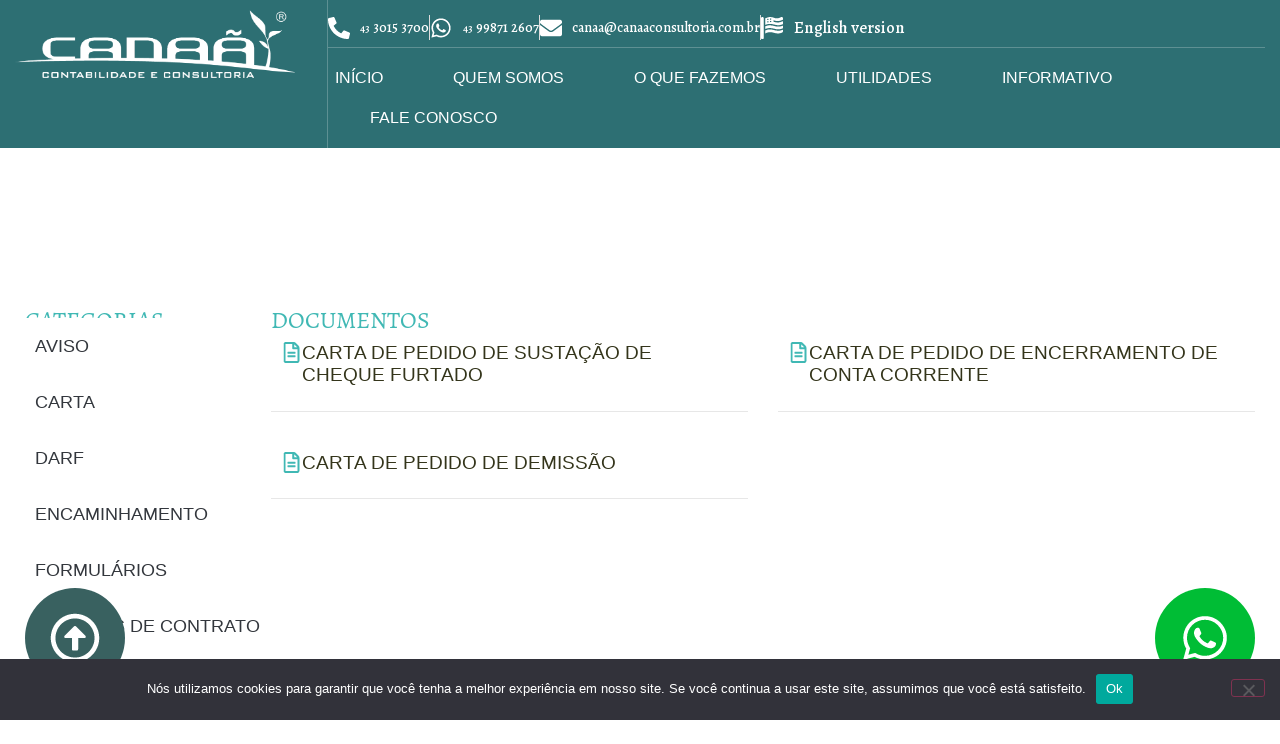

--- FILE ---
content_type: text/html; charset=UTF-8
request_url: https://canaaconsultoria.com.br/categoria-de-utilidade/carta-de-pedido/
body_size: 38612
content:
<!doctype html>
<html lang="pt-BR">
<head>
	<meta charset="UTF-8">
	<meta name="viewport" content="width=device-width, initial-scale=1">
	<link rel="profile" href="https://gmpg.org/xfn/11">
	<title>Carta de Pedido &#8211; CANAÃ</title>
<meta name='robots' content='max-image-preview:large' />
<link rel='dns-prefetch' href='//ajax.googleapis.com' />
<link rel='dns-prefetch' href='//cdnjs.cloudflare.com' />
<link rel='dns-prefetch' href='//www.googletagmanager.com' />
<link rel="alternate" type="application/rss+xml" title="Feed para CANAÃ &raquo;" href="https://canaaconsultoria.com.br/feed/" />
<link rel="alternate" type="application/rss+xml" title="Feed de comentários para CANAÃ &raquo;" href="https://canaaconsultoria.com.br/comments/feed/" />
<link rel="alternate" type="application/rss+xml" title="Feed para CANAÃ &raquo; Carta de Pedido Categoria de utilidade" href="https://canaaconsultoria.com.br/categoria-de-utilidade/carta-de-pedido/feed/" />
<style id='wp-img-auto-sizes-contain-inline-css'>
img:is([sizes=auto i],[sizes^="auto," i]){contain-intrinsic-size:3000px 1500px}
/*# sourceURL=wp-img-auto-sizes-contain-inline-css */
</style>

<style id='wp-emoji-styles-inline-css'>

	img.wp-smiley, img.emoji {
		display: inline !important;
		border: none !important;
		box-shadow: none !important;
		height: 1em !important;
		width: 1em !important;
		margin: 0 0.07em !important;
		vertical-align: -0.1em !important;
		background: none !important;
		padding: 0 !important;
	}
/*# sourceURL=wp-emoji-styles-inline-css */
</style>
<link rel='stylesheet' id='wp-block-library-css' href='https://canaaconsultoria.com.br/wp-includes/css/dist/block-library/style.min.css?ver=6.9' media='all' />
<style id='global-styles-inline-css'>
:root{--wp--preset--aspect-ratio--square: 1;--wp--preset--aspect-ratio--4-3: 4/3;--wp--preset--aspect-ratio--3-4: 3/4;--wp--preset--aspect-ratio--3-2: 3/2;--wp--preset--aspect-ratio--2-3: 2/3;--wp--preset--aspect-ratio--16-9: 16/9;--wp--preset--aspect-ratio--9-16: 9/16;--wp--preset--color--black: #000000;--wp--preset--color--cyan-bluish-gray: #abb8c3;--wp--preset--color--white: #ffffff;--wp--preset--color--pale-pink: #f78da7;--wp--preset--color--vivid-red: #cf2e2e;--wp--preset--color--luminous-vivid-orange: #ff6900;--wp--preset--color--luminous-vivid-amber: #fcb900;--wp--preset--color--light-green-cyan: #7bdcb5;--wp--preset--color--vivid-green-cyan: #00d084;--wp--preset--color--pale-cyan-blue: #8ed1fc;--wp--preset--color--vivid-cyan-blue: #0693e3;--wp--preset--color--vivid-purple: #9b51e0;--wp--preset--gradient--vivid-cyan-blue-to-vivid-purple: linear-gradient(135deg,rgb(6,147,227) 0%,rgb(155,81,224) 100%);--wp--preset--gradient--light-green-cyan-to-vivid-green-cyan: linear-gradient(135deg,rgb(122,220,180) 0%,rgb(0,208,130) 100%);--wp--preset--gradient--luminous-vivid-amber-to-luminous-vivid-orange: linear-gradient(135deg,rgb(252,185,0) 0%,rgb(255,105,0) 100%);--wp--preset--gradient--luminous-vivid-orange-to-vivid-red: linear-gradient(135deg,rgb(255,105,0) 0%,rgb(207,46,46) 100%);--wp--preset--gradient--very-light-gray-to-cyan-bluish-gray: linear-gradient(135deg,rgb(238,238,238) 0%,rgb(169,184,195) 100%);--wp--preset--gradient--cool-to-warm-spectrum: linear-gradient(135deg,rgb(74,234,220) 0%,rgb(151,120,209) 20%,rgb(207,42,186) 40%,rgb(238,44,130) 60%,rgb(251,105,98) 80%,rgb(254,248,76) 100%);--wp--preset--gradient--blush-light-purple: linear-gradient(135deg,rgb(255,206,236) 0%,rgb(152,150,240) 100%);--wp--preset--gradient--blush-bordeaux: linear-gradient(135deg,rgb(254,205,165) 0%,rgb(254,45,45) 50%,rgb(107,0,62) 100%);--wp--preset--gradient--luminous-dusk: linear-gradient(135deg,rgb(255,203,112) 0%,rgb(199,81,192) 50%,rgb(65,88,208) 100%);--wp--preset--gradient--pale-ocean: linear-gradient(135deg,rgb(255,245,203) 0%,rgb(182,227,212) 50%,rgb(51,167,181) 100%);--wp--preset--gradient--electric-grass: linear-gradient(135deg,rgb(202,248,128) 0%,rgb(113,206,126) 100%);--wp--preset--gradient--midnight: linear-gradient(135deg,rgb(2,3,129) 0%,rgb(40,116,252) 100%);--wp--preset--font-size--small: 13px;--wp--preset--font-size--medium: 20px;--wp--preset--font-size--large: 36px;--wp--preset--font-size--x-large: 42px;--wp--preset--spacing--20: 0.44rem;--wp--preset--spacing--30: 0.67rem;--wp--preset--spacing--40: 1rem;--wp--preset--spacing--50: 1.5rem;--wp--preset--spacing--60: 2.25rem;--wp--preset--spacing--70: 3.38rem;--wp--preset--spacing--80: 5.06rem;--wp--preset--shadow--natural: 6px 6px 9px rgba(0, 0, 0, 0.2);--wp--preset--shadow--deep: 12px 12px 50px rgba(0, 0, 0, 0.4);--wp--preset--shadow--sharp: 6px 6px 0px rgba(0, 0, 0, 0.2);--wp--preset--shadow--outlined: 6px 6px 0px -3px rgb(255, 255, 255), 6px 6px rgb(0, 0, 0);--wp--preset--shadow--crisp: 6px 6px 0px rgb(0, 0, 0);}:root { --wp--style--global--content-size: 800px;--wp--style--global--wide-size: 1200px; }:where(body) { margin: 0; }.wp-site-blocks > .alignleft { float: left; margin-right: 2em; }.wp-site-blocks > .alignright { float: right; margin-left: 2em; }.wp-site-blocks > .aligncenter { justify-content: center; margin-left: auto; margin-right: auto; }:where(.wp-site-blocks) > * { margin-block-start: 24px; margin-block-end: 0; }:where(.wp-site-blocks) > :first-child { margin-block-start: 0; }:where(.wp-site-blocks) > :last-child { margin-block-end: 0; }:root { --wp--style--block-gap: 24px; }:root :where(.is-layout-flow) > :first-child{margin-block-start: 0;}:root :where(.is-layout-flow) > :last-child{margin-block-end: 0;}:root :where(.is-layout-flow) > *{margin-block-start: 24px;margin-block-end: 0;}:root :where(.is-layout-constrained) > :first-child{margin-block-start: 0;}:root :where(.is-layout-constrained) > :last-child{margin-block-end: 0;}:root :where(.is-layout-constrained) > *{margin-block-start: 24px;margin-block-end: 0;}:root :where(.is-layout-flex){gap: 24px;}:root :where(.is-layout-grid){gap: 24px;}.is-layout-flow > .alignleft{float: left;margin-inline-start: 0;margin-inline-end: 2em;}.is-layout-flow > .alignright{float: right;margin-inline-start: 2em;margin-inline-end: 0;}.is-layout-flow > .aligncenter{margin-left: auto !important;margin-right: auto !important;}.is-layout-constrained > .alignleft{float: left;margin-inline-start: 0;margin-inline-end: 2em;}.is-layout-constrained > .alignright{float: right;margin-inline-start: 2em;margin-inline-end: 0;}.is-layout-constrained > .aligncenter{margin-left: auto !important;margin-right: auto !important;}.is-layout-constrained > :where(:not(.alignleft):not(.alignright):not(.alignfull)){max-width: var(--wp--style--global--content-size);margin-left: auto !important;margin-right: auto !important;}.is-layout-constrained > .alignwide{max-width: var(--wp--style--global--wide-size);}body .is-layout-flex{display: flex;}.is-layout-flex{flex-wrap: wrap;align-items: center;}.is-layout-flex > :is(*, div){margin: 0;}body .is-layout-grid{display: grid;}.is-layout-grid > :is(*, div){margin: 0;}body{padding-top: 0px;padding-right: 0px;padding-bottom: 0px;padding-left: 0px;}a:where(:not(.wp-element-button)){text-decoration: underline;}:root :where(.wp-element-button, .wp-block-button__link){background-color: #32373c;border-width: 0;color: #fff;font-family: inherit;font-size: inherit;font-style: inherit;font-weight: inherit;letter-spacing: inherit;line-height: inherit;padding-top: calc(0.667em + 2px);padding-right: calc(1.333em + 2px);padding-bottom: calc(0.667em + 2px);padding-left: calc(1.333em + 2px);text-decoration: none;text-transform: inherit;}.has-black-color{color: var(--wp--preset--color--black) !important;}.has-cyan-bluish-gray-color{color: var(--wp--preset--color--cyan-bluish-gray) !important;}.has-white-color{color: var(--wp--preset--color--white) !important;}.has-pale-pink-color{color: var(--wp--preset--color--pale-pink) !important;}.has-vivid-red-color{color: var(--wp--preset--color--vivid-red) !important;}.has-luminous-vivid-orange-color{color: var(--wp--preset--color--luminous-vivid-orange) !important;}.has-luminous-vivid-amber-color{color: var(--wp--preset--color--luminous-vivid-amber) !important;}.has-light-green-cyan-color{color: var(--wp--preset--color--light-green-cyan) !important;}.has-vivid-green-cyan-color{color: var(--wp--preset--color--vivid-green-cyan) !important;}.has-pale-cyan-blue-color{color: var(--wp--preset--color--pale-cyan-blue) !important;}.has-vivid-cyan-blue-color{color: var(--wp--preset--color--vivid-cyan-blue) !important;}.has-vivid-purple-color{color: var(--wp--preset--color--vivid-purple) !important;}.has-black-background-color{background-color: var(--wp--preset--color--black) !important;}.has-cyan-bluish-gray-background-color{background-color: var(--wp--preset--color--cyan-bluish-gray) !important;}.has-white-background-color{background-color: var(--wp--preset--color--white) !important;}.has-pale-pink-background-color{background-color: var(--wp--preset--color--pale-pink) !important;}.has-vivid-red-background-color{background-color: var(--wp--preset--color--vivid-red) !important;}.has-luminous-vivid-orange-background-color{background-color: var(--wp--preset--color--luminous-vivid-orange) !important;}.has-luminous-vivid-amber-background-color{background-color: var(--wp--preset--color--luminous-vivid-amber) !important;}.has-light-green-cyan-background-color{background-color: var(--wp--preset--color--light-green-cyan) !important;}.has-vivid-green-cyan-background-color{background-color: var(--wp--preset--color--vivid-green-cyan) !important;}.has-pale-cyan-blue-background-color{background-color: var(--wp--preset--color--pale-cyan-blue) !important;}.has-vivid-cyan-blue-background-color{background-color: var(--wp--preset--color--vivid-cyan-blue) !important;}.has-vivid-purple-background-color{background-color: var(--wp--preset--color--vivid-purple) !important;}.has-black-border-color{border-color: var(--wp--preset--color--black) !important;}.has-cyan-bluish-gray-border-color{border-color: var(--wp--preset--color--cyan-bluish-gray) !important;}.has-white-border-color{border-color: var(--wp--preset--color--white) !important;}.has-pale-pink-border-color{border-color: var(--wp--preset--color--pale-pink) !important;}.has-vivid-red-border-color{border-color: var(--wp--preset--color--vivid-red) !important;}.has-luminous-vivid-orange-border-color{border-color: var(--wp--preset--color--luminous-vivid-orange) !important;}.has-luminous-vivid-amber-border-color{border-color: var(--wp--preset--color--luminous-vivid-amber) !important;}.has-light-green-cyan-border-color{border-color: var(--wp--preset--color--light-green-cyan) !important;}.has-vivid-green-cyan-border-color{border-color: var(--wp--preset--color--vivid-green-cyan) !important;}.has-pale-cyan-blue-border-color{border-color: var(--wp--preset--color--pale-cyan-blue) !important;}.has-vivid-cyan-blue-border-color{border-color: var(--wp--preset--color--vivid-cyan-blue) !important;}.has-vivid-purple-border-color{border-color: var(--wp--preset--color--vivid-purple) !important;}.has-vivid-cyan-blue-to-vivid-purple-gradient-background{background: var(--wp--preset--gradient--vivid-cyan-blue-to-vivid-purple) !important;}.has-light-green-cyan-to-vivid-green-cyan-gradient-background{background: var(--wp--preset--gradient--light-green-cyan-to-vivid-green-cyan) !important;}.has-luminous-vivid-amber-to-luminous-vivid-orange-gradient-background{background: var(--wp--preset--gradient--luminous-vivid-amber-to-luminous-vivid-orange) !important;}.has-luminous-vivid-orange-to-vivid-red-gradient-background{background: var(--wp--preset--gradient--luminous-vivid-orange-to-vivid-red) !important;}.has-very-light-gray-to-cyan-bluish-gray-gradient-background{background: var(--wp--preset--gradient--very-light-gray-to-cyan-bluish-gray) !important;}.has-cool-to-warm-spectrum-gradient-background{background: var(--wp--preset--gradient--cool-to-warm-spectrum) !important;}.has-blush-light-purple-gradient-background{background: var(--wp--preset--gradient--blush-light-purple) !important;}.has-blush-bordeaux-gradient-background{background: var(--wp--preset--gradient--blush-bordeaux) !important;}.has-luminous-dusk-gradient-background{background: var(--wp--preset--gradient--luminous-dusk) !important;}.has-pale-ocean-gradient-background{background: var(--wp--preset--gradient--pale-ocean) !important;}.has-electric-grass-gradient-background{background: var(--wp--preset--gradient--electric-grass) !important;}.has-midnight-gradient-background{background: var(--wp--preset--gradient--midnight) !important;}.has-small-font-size{font-size: var(--wp--preset--font-size--small) !important;}.has-medium-font-size{font-size: var(--wp--preset--font-size--medium) !important;}.has-large-font-size{font-size: var(--wp--preset--font-size--large) !important;}.has-x-large-font-size{font-size: var(--wp--preset--font-size--x-large) !important;}
:root :where(.wp-block-pullquote){font-size: 1.5em;line-height: 1.6;}
/*# sourceURL=global-styles-inline-css */
</style>
<link rel='stylesheet' id='cookie-notice-front-css' href='https://canaaconsultoria.com.br/wp-content/plugins/cookie-notice/css/front.min.css?ver=2.5.11' media='all' />
<link rel='stylesheet' id='siteria-otimizacao-css' href='https://canaaconsultoria.com.br/wp-content/plugins/siteria-otimizacao/public/css/siteria-otimizacao-public.css?ver=1.0.0' media='all' />
<link rel='stylesheet' id='siteria-css' href='https://canaaconsultoria.com.br/wp-content/plugins/siteria/public/css/siteria-public.css?ver=2.4' media='all' />
<link rel='stylesheet' id='bx_slider-css' href='https://cdnjs.cloudflare.com/ajax/libs/flexslider/2.7.2/flexslider.min.css?ver=6.9' media='all' />
<link rel='stylesheet' id='slider-css' href='https://canaaconsultoria.com.br/wp-content/plugins/siteria/modulos/slider/includes/slider.css?ver=6.9' media='all' />
<link rel='stylesheet' id='hello-elementor-css' href='https://canaaconsultoria.com.br/wp-content/themes/hello-elementor/assets/css/reset.css?ver=3.4.6' media='all' />
<link rel='stylesheet' id='hello-elementor-theme-style-css' href='https://canaaconsultoria.com.br/wp-content/themes/hello-elementor/assets/css/theme.css?ver=3.4.6' media='all' />
<link rel='stylesheet' id='hello-elementor-header-footer-css' href='https://canaaconsultoria.com.br/wp-content/themes/hello-elementor/assets/css/header-footer.css?ver=3.4.6' media='all' />
<link rel='stylesheet' id='elementor-frontend-css' href='https://canaaconsultoria.com.br/wp-content/plugins/elementor/assets/css/frontend.min.css?ver=3.34.2' media='all' />
<link rel='stylesheet' id='elementor-post-6-css' href='https://canaaconsultoria.com.br/wp-content/uploads/elementor/css/post-6.css?ver=1769217797' media='all' />
<link rel='stylesheet' id='widget-image-css' href='https://canaaconsultoria.com.br/wp-content/plugins/elementor/assets/css/widget-image.min.css?ver=3.34.2' media='all' />
<link rel='stylesheet' id='e-animation-fadeInLeft-css' href='https://canaaconsultoria.com.br/wp-content/plugins/elementor/assets/lib/animations/styles/fadeInLeft.min.css?ver=3.34.2' media='all' />
<link rel='stylesheet' id='widget-icon-list-css' href='https://canaaconsultoria.com.br/wp-content/plugins/elementor/assets/css/widget-icon-list.min.css?ver=3.34.2' media='all' />
<link rel='stylesheet' id='e-animation-fadeInRight-css' href='https://canaaconsultoria.com.br/wp-content/plugins/elementor/assets/lib/animations/styles/fadeInRight.min.css?ver=3.34.2' media='all' />
<link rel='stylesheet' id='widget-nav-menu-css' href='https://canaaconsultoria.com.br/wp-content/plugins/elementor-pro/assets/css/widget-nav-menu.min.css?ver=3.34.1' media='all' />
<link rel='stylesheet' id='e-animation-fadeInDown-css' href='https://canaaconsultoria.com.br/wp-content/plugins/elementor/assets/lib/animations/styles/fadeInDown.min.css?ver=3.34.2' media='all' />
<link rel='stylesheet' id='widget-search-form-css' href='https://canaaconsultoria.com.br/wp-content/plugins/elementor-pro/assets/css/widget-search-form.min.css?ver=3.34.1' media='all' />
<link rel='stylesheet' id='widget-divider-css' href='https://canaaconsultoria.com.br/wp-content/plugins/elementor/assets/css/widget-divider.min.css?ver=3.34.2' media='all' />
<link rel='stylesheet' id='widget-heading-css' href='https://canaaconsultoria.com.br/wp-content/plugins/elementor/assets/css/widget-heading.min.css?ver=3.34.2' media='all' />
<link rel='stylesheet' id='widget-form-css' href='https://canaaconsultoria.com.br/wp-content/plugins/elementor-pro/assets/css/widget-form.min.css?ver=3.34.1' media='all' />
<link rel='stylesheet' id='e-animation-grow-css' href='https://canaaconsultoria.com.br/wp-content/plugins/elementor/assets/lib/animations/styles/e-animation-grow.min.css?ver=3.34.2' media='all' />
<link rel='stylesheet' id='swiper-css' href='https://canaaconsultoria.com.br/wp-content/plugins/elementor/assets/lib/swiper/v8/css/swiper.min.css?ver=8.4.5' media='all' />
<link rel='stylesheet' id='e-swiper-css' href='https://canaaconsultoria.com.br/wp-content/plugins/elementor/assets/css/conditionals/e-swiper.min.css?ver=3.34.2' media='all' />
<link rel='stylesheet' id='widget-loop-common-css' href='https://canaaconsultoria.com.br/wp-content/plugins/elementor-pro/assets/css/widget-loop-common.min.css?ver=3.34.1' media='all' />
<link rel='stylesheet' id='widget-loop-grid-css' href='https://canaaconsultoria.com.br/wp-content/plugins/elementor-pro/assets/css/widget-loop-grid.min.css?ver=3.34.1' media='all' />
<link rel='stylesheet' id='elementor-post-150-css' href='https://canaaconsultoria.com.br/wp-content/uploads/elementor/css/post-150.css?ver=1769217797' media='all' />
<link rel='stylesheet' id='elementor-post-958-css' href='https://canaaconsultoria.com.br/wp-content/uploads/elementor/css/post-958.css?ver=1769217797' media='all' />
<link rel='stylesheet' id='elementor-post-1299-css' href='https://canaaconsultoria.com.br/wp-content/uploads/elementor/css/post-1299.css?ver=1769218195' media='all' />
<link rel='stylesheet' id='elementor-gf-alegreya-css' href='https://fonts.googleapis.com/css?family=Alegreya:100,100italic,200,200italic,300,300italic,400,400italic,500,500italic,600,600italic,700,700italic,800,800italic,900,900italic&#038;display=swap' media='all' />
<link rel='stylesheet' id='elementor-gf-local-robotoslab-css' href='http://canaaconsultoria.com.br/wp-content/uploads/elementor/google-fonts/css/robotoslab.css?ver=1742350461' media='all' />
<link rel='stylesheet' id='elementor-gf-local-assistant-css' href='http://canaaconsultoria.com.br/wp-content/uploads/elementor/google-fonts/css/assistant.css?ver=1742350457' media='all' />
<link rel='stylesheet' id='elementor-gf-local-alegreyasc-css' href='http://canaaconsultoria.com.br/wp-content/uploads/elementor/google-fonts/css/alegreyasc.css?ver=1742350467' media='all' />
<script id="cookie-notice-front-js-before">
var cnArgs = {"ajaxUrl":"https:\/\/canaaconsultoria.com.br\/wp-admin\/admin-ajax.php","nonce":"9c69324460","hideEffect":"fade","position":"bottom","onScroll":false,"onScrollOffset":100,"onClick":false,"cookieName":"cookie_notice_accepted","cookieTime":2592000,"cookieTimeRejected":2592000,"globalCookie":false,"redirection":false,"cache":true,"revokeCookies":false,"revokeCookiesOpt":"automatic"};

//# sourceURL=cookie-notice-front-js-before
</script>
<script src="https://canaaconsultoria.com.br/wp-content/plugins/cookie-notice/js/front.min.js?ver=2.5.11" id="cookie-notice-front-js"></script>
<script src="https://canaaconsultoria.com.br/wp-includes/js/jquery/jquery.min.js?ver=3.7.1" id="jquery-core-js"></script>
<script src="https://canaaconsultoria.com.br/wp-includes/js/jquery/jquery-migrate.min.js?ver=3.4.1" id="jquery-migrate-js"></script>
<script src="https://canaaconsultoria.com.br/wp-content/plugins/siteria-otimizacao/public/js/siteria-otimizacao-public.js?ver=1.0.0" id="siteria-otimizacao-js"></script>
<script src="https://canaaconsultoria.com.br/wp-content/plugins/siteria/public/js/siteria-public.js?ver=2.4" id="siteria-js"></script>
<script src="https://ajax.googleapis.com/ajax/libs/jquery/3.1.1/jquery.min.js?ver=6.9" id="jquery_3-js"></script>
<script src="https://cdnjs.cloudflare.com/ajax/libs/flexslider/2.7.2/jquery.flexslider-min.js?ver=6.9" id="bx_slider-js"></script>
<script src="https://canaaconsultoria.com.br/wp-content/plugins/siteria/modulos/slider/includes/slider.js?ver=6.9" id="slider-js"></script>

<!-- Snippet da etiqueta do Google (gtag.js) adicionado pelo Site Kit -->
<!-- Snippet do Google Análises adicionado pelo Site Kit -->
<script src="https://www.googletagmanager.com/gtag/js?id=GT-MJKVX7B" id="google_gtagjs-js" async></script>
<script id="google_gtagjs-js-after">
window.dataLayer = window.dataLayer || [];function gtag(){dataLayer.push(arguments);}
gtag("set","linker",{"domains":["canaaconsultoria.com.br"]});
gtag("js", new Date());
gtag("set", "developer_id.dZTNiMT", true);
gtag("config", "GT-MJKVX7B");
//# sourceURL=google_gtagjs-js-after
</script>
<link rel="https://api.w.org/" href="https://canaaconsultoria.com.br/wp-json/" /><link rel="alternate" title="JSON" type="application/json" href="https://canaaconsultoria.com.br/wp-json/wp/v2/categoria-de-utilidade/23" /><link rel="EditURI" type="application/rsd+xml" title="RSD" href="https://canaaconsultoria.com.br/xmlrpc.php?rsd" />
<meta name="generator" content="WordPress 6.9" />
<!-- start Simple Custom CSS and JS -->
<script>
jQuery(document).ready(function() {
    jQuery('#btn-back').on('click', function() {
      window.history.go(-1); 
      return false;
    });
});</script>
<!-- end Simple Custom CSS and JS -->
<meta name="generator" content="Site Kit by Google 1.170.0" /><meta name="generator" content="Elementor 3.34.2; features: e_font_icon_svg, additional_custom_breakpoints; settings: css_print_method-external, google_font-enabled, font_display-swap">
			<style>
				.e-con.e-parent:nth-of-type(n+4):not(.e-lazyloaded):not(.e-no-lazyload),
				.e-con.e-parent:nth-of-type(n+4):not(.e-lazyloaded):not(.e-no-lazyload) * {
					background-image: none !important;
				}
				@media screen and (max-height: 1024px) {
					.e-con.e-parent:nth-of-type(n+3):not(.e-lazyloaded):not(.e-no-lazyload),
					.e-con.e-parent:nth-of-type(n+3):not(.e-lazyloaded):not(.e-no-lazyload) * {
						background-image: none !important;
					}
				}
				@media screen and (max-height: 640px) {
					.e-con.e-parent:nth-of-type(n+2):not(.e-lazyloaded):not(.e-no-lazyload),
					.e-con.e-parent:nth-of-type(n+2):not(.e-lazyloaded):not(.e-no-lazyload) * {
						background-image: none !important;
					}
				}
			</style>
			<link rel="icon" href="https://canaaconsultoria.com.br/wp-content/uploads/2024/01/ico_CanaaConsultoria-150x150.png" sizes="32x32" />
<link rel="icon" href="https://canaaconsultoria.com.br/wp-content/uploads/2024/01/ico_CanaaConsultoria.png" sizes="192x192" />
<link rel="apple-touch-icon" href="https://canaaconsultoria.com.br/wp-content/uploads/2024/01/ico_CanaaConsultoria.png" />
<meta name="msapplication-TileImage" content="https://canaaconsultoria.com.br/wp-content/uploads/2024/01/ico_CanaaConsultoria.png" />
</head>
<body class="archive tax-categoria-de-utilidade term-carta-de-pedido term-23 wp-custom-logo wp-embed-responsive wp-theme-hello-elementor cookies-not-set hello-elementor-default elementor-page-1299 elementor-default elementor-template-full-width elementor-kit-6">


<a class="skip-link screen-reader-text" href="#content">Ir para o conteúdo</a>

		<header data-elementor-type="header" data-elementor-id="150" class="elementor elementor-150 elementor-location-header" data-elementor-post-type="elementor_library">
			<div class="elementor-element elementor-element-9a7a8c1 e-con-full elementor-hidden-tablet elementor-hidden-mobile e-flex elementor-invisible e-con e-parent" data-id="9a7a8c1" data-element_type="container" id="topo" data-settings="{&quot;animation&quot;:&quot;fadeInDown&quot;,&quot;background_background&quot;:&quot;classic&quot;}">
		<div class="elementor-element elementor-element-9480b74 e-flex e-con-boxed e-con e-child" data-id="9480b74" data-element_type="container">
					<div class="e-con-inner">
		<div class="elementor-element elementor-element-9760343 e-con-full e-flex elementor-invisible e-con e-child" data-id="9760343" data-element_type="container" data-settings="{&quot;animation&quot;:&quot;fadeInLeft&quot;,&quot;animation_delay&quot;:300}">
				<div class="elementor-element elementor-element-014f2d1 elementor-widget elementor-widget-theme-site-logo elementor-widget-image" data-id="014f2d1" data-element_type="widget" data-widget_type="theme-site-logo.default">
				<div class="elementor-widget-container">
											<a href="https://canaaconsultoria.com.br">
			<img fetchpriority="high" width="850" height="207" src="https://canaaconsultoria.com.br/wp-content/uploads/2024/01/logo_CanaaConsultoria_br.png" class="attachment-full size-full wp-image-163" alt="" srcset="https://canaaconsultoria.com.br/wp-content/uploads/2024/01/logo_CanaaConsultoria_br.png 850w, https://canaaconsultoria.com.br/wp-content/uploads/2024/01/logo_CanaaConsultoria_br-300x73.png 300w, https://canaaconsultoria.com.br/wp-content/uploads/2024/01/logo_CanaaConsultoria_br-768x187.png 768w" sizes="(max-width: 850px) 100vw, 850px" />				</a>
											</div>
				</div>
				</div>
		<div class="elementor-element elementor-element-d9bf82e e-con-full e-flex e-con e-child" data-id="d9bf82e" data-element_type="container">
		<div class="elementor-element elementor-element-fef2918 e-flex e-con-boxed elementor-invisible e-con e-child" data-id="fef2918" data-element_type="container" data-settings="{&quot;animation&quot;:&quot;fadeInRight&quot;,&quot;animation_delay&quot;:300}">
					<div class="e-con-inner">
				<div class="elementor-element elementor-element-6126972 elementor-icon-list--layout-inline elementor-align-end elementor-list-item-link-full_width elementor-widget elementor-widget-icon-list" data-id="6126972" data-element_type="widget" data-widget_type="icon-list.default">
				<div class="elementor-widget-container">
							<ul class="elementor-icon-list-items elementor-inline-items">
							<li class="elementor-icon-list-item elementor-inline-item">
											<a href="tel:%204330153700">

												<span class="elementor-icon-list-icon">
							<svg aria-hidden="true" class="e-font-icon-svg e-fas-phone-alt" viewBox="0 0 512 512" xmlns="http://www.w3.org/2000/svg"><path d="M497.39 361.8l-112-48a24 24 0 0 0-28 6.9l-49.6 60.6A370.66 370.66 0 0 1 130.6 204.11l60.6-49.6a23.94 23.94 0 0 0 6.9-28l-48-112A24.16 24.16 0 0 0 122.6.61l-104 24A24 24 0 0 0 0 48c0 256.5 207.9 464 464 464a24 24 0 0 0 23.4-18.6l24-104a24.29 24.29 0 0 0-14.01-27.6z"></path></svg>						</span>
										<span class="elementor-icon-list-text"> <small>43</small> 3015 3700</span>
											</a>
									</li>
								<li class="elementor-icon-list-item elementor-inline-item">
											<a href="https://api.whatsapp.com/send?phone=5543998712607&#038;text=Ol%C3%A1%20CANA%C3%83%20ASSESSORIA%20E%20CONSULTORIA,%20estou%20navegando%20em%20seu%20site%20e%20gostaria%20de%20algumas%20informa%C3%A7%C3%B5es!">

												<span class="elementor-icon-list-icon">
							<svg aria-hidden="true" class="e-font-icon-svg e-fab-whatsapp" viewBox="0 0 448 512" xmlns="http://www.w3.org/2000/svg"><path d="M380.9 97.1C339 55.1 283.2 32 223.9 32c-122.4 0-222 99.6-222 222 0 39.1 10.2 77.3 29.6 111L0 480l117.7-30.9c32.4 17.7 68.9 27 106.1 27h.1c122.3 0 224.1-99.6 224.1-222 0-59.3-25.2-115-67.1-157zm-157 341.6c-33.2 0-65.7-8.9-94-25.7l-6.7-4-69.8 18.3L72 359.2l-4.4-7c-18.5-29.4-28.2-63.3-28.2-98.2 0-101.7 82.8-184.5 184.6-184.5 49.3 0 95.6 19.2 130.4 54.1 34.8 34.9 56.2 81.2 56.1 130.5 0 101.8-84.9 184.6-186.6 184.6zm101.2-138.2c-5.5-2.8-32.8-16.2-37.9-18-5.1-1.9-8.8-2.8-12.5 2.8-3.7 5.6-14.3 18-17.6 21.8-3.2 3.7-6.5 4.2-12 1.4-32.6-16.3-54-29.1-75.5-66-5.7-9.8 5.7-9.1 16.3-30.3 1.8-3.7.9-6.9-.5-9.7-1.4-2.8-12.5-30.1-17.1-41.2-4.5-10.8-9.1-9.3-12.5-9.5-3.2-.2-6.9-.2-10.6-.2-3.7 0-9.7 1.4-14.8 6.9-5.1 5.6-19.4 19-19.4 46.3 0 27.3 19.9 53.7 22.6 57.4 2.8 3.7 39.1 59.7 94.8 83.8 35.2 15.2 49 16.5 66.6 13.9 10.7-1.6 32.8-13.4 37.4-26.4 4.6-13 4.6-24.1 3.2-26.4-1.3-2.5-5-3.9-10.5-6.6z"></path></svg>						</span>
										<span class="elementor-icon-list-text"><small>43</small> 99871 2607</span>
											</a>
									</li>
								<li class="elementor-icon-list-item elementor-inline-item">
											<a href="mailto:canaa@canaaconsultoria.com.br">

												<span class="elementor-icon-list-icon">
							<svg aria-hidden="true" class="e-font-icon-svg e-fas-envelope" viewBox="0 0 512 512" xmlns="http://www.w3.org/2000/svg"><path d="M502.3 190.8c3.9-3.1 9.7-.2 9.7 4.7V400c0 26.5-21.5 48-48 48H48c-26.5 0-48-21.5-48-48V195.6c0-5 5.7-7.8 9.7-4.7 22.4 17.4 52.1 39.5 154.1 113.6 21.1 15.4 56.7 47.8 92.2 47.6 35.7.3 72-32.8 92.3-47.6 102-74.1 131.6-96.3 154-113.7zM256 320c23.2.4 56.6-29.2 73.4-41.4 132.7-96.3 142.8-104.7 173.4-128.7 5.8-4.5 9.2-11.5 9.2-18.9v-19c0-26.5-21.5-48-48-48H48C21.5 64 0 85.5 0 112v19c0 7.4 3.4 14.3 9.2 18.9 30.6 23.9 40.7 32.4 173.4 128.7 16.8 12.2 50.2 41.8 73.4 41.4z"></path></svg>						</span>
										<span class="elementor-icon-list-text">canaa@canaaconsultoria.com.br</span>
											</a>
									</li>
								<li class="elementor-icon-list-item elementor-inline-item">
											<a href="https://canaaconsultoria.com.br/ingles/">

												<span class="elementor-icon-list-icon">
							<svg aria-hidden="true" class="e-font-icon-svg e-fas-flag-usa" viewBox="0 0 512 512" xmlns="http://www.w3.org/2000/svg"><path d="M32 0C14.3 0 0 14.3 0 32v464c0 8.8 7.2 16 16 16h32c8.8 0 16-7.2 16-16V32C64 14.3 49.7 0 32 0zm267.9 303.6c-57.2-15.1-111.7-28.8-203.9 11.1V384c185.7-92.2 221.7 53.3 397.5-23.1 11.4-5 18.5-16.5 18.5-28.8v-36c-43.6 17.3-80.2 24.1-112.1 24.1-37.4-.1-68.9-8.4-100-16.6zm0-96c-57.2-15.1-111.7-28.8-203.9 11.1v61.5c94.8-37.6 154.6-22.7 212.1-7.6 57.2 15.1 111.7 28.8 203.9-11.1V200c-43.6 17.3-80.2 24.1-112.1 24.1-37.4 0-68.9-8.3-100-16.5zm9.5-125.9c51.8 15.6 97.4 29 202.6-20.1V30.8c0-25.1-26.8-38.1-49.4-26.6C291.3 91.5 305.4-62.2 96 32.4v151.9c94.8-37.5 154.6-22.7 212.1-7.6 57.2 15 111.7 28.7 203.9-11.1V96.7c-53.6 23.5-93.3 31.4-126.1 31.4s-59-7.8-85.7-15.9c-4-1.2-8.1-2.4-12.1-3.5V75.5c7.2 2 14.3 4.1 21.3 6.2zM160 128.1c-8.8 0-16-7.1-16-16 0-8.8 7.2-16 16-16s16 7.1 16 16-7.2 16-16 16zm0-55.8c-8.8 0-16-7.1-16-16 0-8.8 7.2-16 16-16s16 7.1 16 16c0 8.8-7.2 16-16 16zm64 47.9c-8.8 0-16-7.1-16-16 0-8.8 7.2-16 16-16s16 7.1 16 16c0 8.8-7.2 16-16 16zm0-55.9c-8.8 0-16-7.1-16-16 0-8.8 7.2-16 16-16s16 7.1 16 16c0 8.8-7.2 16-16 16z"></path></svg>						</span>
										<span class="elementor-icon-list-text"><big>English version</big></span>
											</a>
									</li>
						</ul>
						</div>
				</div>
					</div>
				</div>
		<div class="elementor-element elementor-element-4f1269f e-flex e-con-boxed elementor-invisible e-con e-child" data-id="4f1269f" data-element_type="container" data-settings="{&quot;animation&quot;:&quot;fadeInRight&quot;,&quot;animation_delay&quot;:600}">
					<div class="e-con-inner">
				<div class="elementor-element elementor-element-ebf4fd3 elementor-nav-menu--dropdown-tablet elementor-nav-menu__text-align-aside elementor-nav-menu--toggle elementor-nav-menu--burger elementor-widget elementor-widget-nav-menu" data-id="ebf4fd3" data-element_type="widget" data-settings="{&quot;layout&quot;:&quot;horizontal&quot;,&quot;submenu_icon&quot;:{&quot;value&quot;:&quot;&lt;svg aria-hidden=\&quot;true\&quot; class=\&quot;e-font-icon-svg e-fas-caret-down\&quot; viewBox=\&quot;0 0 320 512\&quot; xmlns=\&quot;http:\/\/www.w3.org\/2000\/svg\&quot;&gt;&lt;path d=\&quot;M31.3 192h257.3c17.8 0 26.7 21.5 14.1 34.1L174.1 354.8c-7.8 7.8-20.5 7.8-28.3 0L17.2 226.1C4.6 213.5 13.5 192 31.3 192z\&quot;&gt;&lt;\/path&gt;&lt;\/svg&gt;&quot;,&quot;library&quot;:&quot;fa-solid&quot;},&quot;toggle&quot;:&quot;burger&quot;}" data-widget_type="nav-menu.default">
				<div class="elementor-widget-container">
								<nav aria-label="Menu" class="elementor-nav-menu--main elementor-nav-menu__container elementor-nav-menu--layout-horizontal e--pointer-underline e--animation-fade">
				<ul id="menu-1-ebf4fd3" class="elementor-nav-menu"><li class="menu-item menu-item-type-custom menu-item-object-custom menu-item-home menu-item-171"><a href="https://canaaconsultoria.com.br/" class="elementor-item">Início</a></li>
<li class="menu-item menu-item-type-post_type menu-item-object-page menu-item-173"><a href="https://canaaconsultoria.com.br/quem-somos/" class="elementor-item">Quem somos</a></li>
<li class="menu-item menu-item-type-post_type menu-item-object-page menu-item-172"><a href="https://canaaconsultoria.com.br/o-que-fazemos/" class="elementor-item">O que fazemos</a></li>
<li class="menu-item menu-item-type-post_type_archive menu-item-object-utilidade menu-item-1316"><a href="https://canaaconsultoria.com.br/utilidade/" class="elementor-item">Utilidades</a></li>
<li class="menu-item menu-item-type-post_type menu-item-object-page current_page_parent menu-item-1408"><a href="https://canaaconsultoria.com.br/informativo/" class="elementor-item">Informativo</a></li>
<li class="menu-item menu-item-type-custom menu-item-object-custom menu-item-174"><a href="/#faleconosco" class="elementor-item elementor-item-anchor">Fale Conosco</a></li>
</ul>			</nav>
					<div class="elementor-menu-toggle" role="button" tabindex="0" aria-label="Alternar menu" aria-expanded="false">
			<svg aria-hidden="true" role="presentation" class="elementor-menu-toggle__icon--open e-font-icon-svg e-eicon-menu-bar" viewBox="0 0 1000 1000" xmlns="http://www.w3.org/2000/svg"><path d="M104 333H896C929 333 958 304 958 271S929 208 896 208H104C71 208 42 237 42 271S71 333 104 333ZM104 583H896C929 583 958 554 958 521S929 458 896 458H104C71 458 42 487 42 521S71 583 104 583ZM104 833H896C929 833 958 804 958 771S929 708 896 708H104C71 708 42 737 42 771S71 833 104 833Z"></path></svg><svg aria-hidden="true" role="presentation" class="elementor-menu-toggle__icon--close e-font-icon-svg e-eicon-close" viewBox="0 0 1000 1000" xmlns="http://www.w3.org/2000/svg"><path d="M742 167L500 408 258 167C246 154 233 150 217 150 196 150 179 158 167 167 154 179 150 196 150 212 150 229 154 242 171 254L408 500 167 742C138 771 138 800 167 829 196 858 225 858 254 829L496 587 738 829C750 842 767 846 783 846 800 846 817 842 829 829 842 817 846 804 846 783 846 767 842 750 829 737L588 500 833 258C863 229 863 200 833 171 804 137 775 137 742 167Z"></path></svg>		</div>
					<nav class="elementor-nav-menu--dropdown elementor-nav-menu__container" aria-hidden="true">
				<ul id="menu-2-ebf4fd3" class="elementor-nav-menu"><li class="menu-item menu-item-type-custom menu-item-object-custom menu-item-home menu-item-171"><a href="https://canaaconsultoria.com.br/" class="elementor-item" tabindex="-1">Início</a></li>
<li class="menu-item menu-item-type-post_type menu-item-object-page menu-item-173"><a href="https://canaaconsultoria.com.br/quem-somos/" class="elementor-item" tabindex="-1">Quem somos</a></li>
<li class="menu-item menu-item-type-post_type menu-item-object-page menu-item-172"><a href="https://canaaconsultoria.com.br/o-que-fazemos/" class="elementor-item" tabindex="-1">O que fazemos</a></li>
<li class="menu-item menu-item-type-post_type_archive menu-item-object-utilidade menu-item-1316"><a href="https://canaaconsultoria.com.br/utilidade/" class="elementor-item" tabindex="-1">Utilidades</a></li>
<li class="menu-item menu-item-type-post_type menu-item-object-page current_page_parent menu-item-1408"><a href="https://canaaconsultoria.com.br/informativo/" class="elementor-item" tabindex="-1">Informativo</a></li>
<li class="menu-item menu-item-type-custom menu-item-object-custom menu-item-174"><a href="/#faleconosco" class="elementor-item elementor-item-anchor" tabindex="-1">Fale Conosco</a></li>
</ul>			</nav>
						</div>
				</div>
					</div>
				</div>
				</div>
					</div>
				</div>
				</div>
		<div class="elementor-element elementor-element-50be335 elementor-hidden-desktop e-flex e-con-boxed e-con e-parent" data-id="50be335" data-element_type="container" id="topo">
					<div class="e-con-inner">
		<div class="elementor-element elementor-element-9fdf6cb e-con-full e-flex e-con e-child" data-id="9fdf6cb" data-element_type="container">
		<div class="elementor-element elementor-element-960d24b e-con-full e-flex e-con e-child" data-id="960d24b" data-element_type="container">
				<div class="elementor-element elementor-element-eebe6b6 elementor-nav-menu--stretch elementor-nav-menu__text-align-center elementor-nav-menu--dropdown-tablet elementor-nav-menu--toggle elementor-nav-menu--burger elementor-widget elementor-widget-nav-menu" data-id="eebe6b6" data-element_type="widget" data-settings="{&quot;full_width&quot;:&quot;stretch&quot;,&quot;layout&quot;:&quot;horizontal&quot;,&quot;submenu_icon&quot;:{&quot;value&quot;:&quot;&lt;svg aria-hidden=\&quot;true\&quot; class=\&quot;e-font-icon-svg e-fas-caret-down\&quot; viewBox=\&quot;0 0 320 512\&quot; xmlns=\&quot;http:\/\/www.w3.org\/2000\/svg\&quot;&gt;&lt;path d=\&quot;M31.3 192h257.3c17.8 0 26.7 21.5 14.1 34.1L174.1 354.8c-7.8 7.8-20.5 7.8-28.3 0L17.2 226.1C4.6 213.5 13.5 192 31.3 192z\&quot;&gt;&lt;\/path&gt;&lt;\/svg&gt;&quot;,&quot;library&quot;:&quot;fa-solid&quot;},&quot;toggle&quot;:&quot;burger&quot;}" data-widget_type="nav-menu.default">
				<div class="elementor-widget-container">
								<nav aria-label="Menu" class="elementor-nav-menu--main elementor-nav-menu__container elementor-nav-menu--layout-horizontal e--pointer-underline e--animation-fade">
				<ul id="menu-1-eebe6b6" class="elementor-nav-menu"><li class="menu-item menu-item-type-custom menu-item-object-custom menu-item-home menu-item-171"><a href="https://canaaconsultoria.com.br/" class="elementor-item">Início</a></li>
<li class="menu-item menu-item-type-post_type menu-item-object-page menu-item-173"><a href="https://canaaconsultoria.com.br/quem-somos/" class="elementor-item">Quem somos</a></li>
<li class="menu-item menu-item-type-post_type menu-item-object-page menu-item-172"><a href="https://canaaconsultoria.com.br/o-que-fazemos/" class="elementor-item">O que fazemos</a></li>
<li class="menu-item menu-item-type-post_type_archive menu-item-object-utilidade menu-item-1316"><a href="https://canaaconsultoria.com.br/utilidade/" class="elementor-item">Utilidades</a></li>
<li class="menu-item menu-item-type-post_type menu-item-object-page current_page_parent menu-item-1408"><a href="https://canaaconsultoria.com.br/informativo/" class="elementor-item">Informativo</a></li>
<li class="menu-item menu-item-type-custom menu-item-object-custom menu-item-174"><a href="/#faleconosco" class="elementor-item elementor-item-anchor">Fale Conosco</a></li>
</ul>			</nav>
					<div class="elementor-menu-toggle" role="button" tabindex="0" aria-label="Alternar menu" aria-expanded="false">
			<svg aria-hidden="true" role="presentation" class="elementor-menu-toggle__icon--open e-font-icon-svg e-eicon-menu-bar" viewBox="0 0 1000 1000" xmlns="http://www.w3.org/2000/svg"><path d="M104 333H896C929 333 958 304 958 271S929 208 896 208H104C71 208 42 237 42 271S71 333 104 333ZM104 583H896C929 583 958 554 958 521S929 458 896 458H104C71 458 42 487 42 521S71 583 104 583ZM104 833H896C929 833 958 804 958 771S929 708 896 708H104C71 708 42 737 42 771S71 833 104 833Z"></path></svg><svg aria-hidden="true" role="presentation" class="elementor-menu-toggle__icon--close e-font-icon-svg e-eicon-close" viewBox="0 0 1000 1000" xmlns="http://www.w3.org/2000/svg"><path d="M742 167L500 408 258 167C246 154 233 150 217 150 196 150 179 158 167 167 154 179 150 196 150 212 150 229 154 242 171 254L408 500 167 742C138 771 138 800 167 829 196 858 225 858 254 829L496 587 738 829C750 842 767 846 783 846 800 846 817 842 829 829 842 817 846 804 846 783 846 767 842 750 829 737L588 500 833 258C863 229 863 200 833 171 804 137 775 137 742 167Z"></path></svg>		</div>
					<nav class="elementor-nav-menu--dropdown elementor-nav-menu__container" aria-hidden="true">
				<ul id="menu-2-eebe6b6" class="elementor-nav-menu"><li class="menu-item menu-item-type-custom menu-item-object-custom menu-item-home menu-item-171"><a href="https://canaaconsultoria.com.br/" class="elementor-item" tabindex="-1">Início</a></li>
<li class="menu-item menu-item-type-post_type menu-item-object-page menu-item-173"><a href="https://canaaconsultoria.com.br/quem-somos/" class="elementor-item" tabindex="-1">Quem somos</a></li>
<li class="menu-item menu-item-type-post_type menu-item-object-page menu-item-172"><a href="https://canaaconsultoria.com.br/o-que-fazemos/" class="elementor-item" tabindex="-1">O que fazemos</a></li>
<li class="menu-item menu-item-type-post_type_archive menu-item-object-utilidade menu-item-1316"><a href="https://canaaconsultoria.com.br/utilidade/" class="elementor-item" tabindex="-1">Utilidades</a></li>
<li class="menu-item menu-item-type-post_type menu-item-object-page current_page_parent menu-item-1408"><a href="https://canaaconsultoria.com.br/informativo/" class="elementor-item" tabindex="-1">Informativo</a></li>
<li class="menu-item menu-item-type-custom menu-item-object-custom menu-item-174"><a href="/#faleconosco" class="elementor-item elementor-item-anchor" tabindex="-1">Fale Conosco</a></li>
</ul>			</nav>
						</div>
				</div>
				</div>
		<div class="elementor-element elementor-element-affd898 e-con-full e-flex e-con e-child" data-id="affd898" data-element_type="container">
				<div class="elementor-element elementor-element-462bf68 elementor-widget elementor-widget-image" data-id="462bf68" data-element_type="widget" data-widget_type="image.default">
				<div class="elementor-widget-container">
																<a href="https://canaaconsultoria.com.br">
							<img width="800" height="195" src="https://canaaconsultoria.com.br/wp-content/uploads/2024/01/logo_CanaaConsultoria_br.png" class="attachment-large size-large wp-image-163" alt="" srcset="https://canaaconsultoria.com.br/wp-content/uploads/2024/01/logo_CanaaConsultoria_br.png 850w, https://canaaconsultoria.com.br/wp-content/uploads/2024/01/logo_CanaaConsultoria_br-300x73.png 300w, https://canaaconsultoria.com.br/wp-content/uploads/2024/01/logo_CanaaConsultoria_br-768x187.png 768w" sizes="(max-width: 800px) 100vw, 800px" />								</a>
															</div>
				</div>
				</div>
		<div class="elementor-element elementor-element-fc0c76d e-con-full e-flex e-con e-child" data-id="fc0c76d" data-element_type="container">
				<div class="elementor-element elementor-element-55d5302 elementor-search-form--skin-full_screen elementor-widget elementor-widget-search-form" data-id="55d5302" data-element_type="widget" data-settings="{&quot;skin&quot;:&quot;full_screen&quot;}" data-widget_type="search-form.default">
				<div class="elementor-widget-container">
							<search role="search">
			<form class="elementor-search-form" action="https://canaaconsultoria.com.br" method="get">
												<div class="elementor-search-form__toggle" role="button" tabindex="0" aria-label="Pesquisar">
					<div class="e-font-icon-svg-container"><svg aria-hidden="true" class="e-font-icon-svg e-fas-search" viewBox="0 0 512 512" xmlns="http://www.w3.org/2000/svg"><path d="M505 442.7L405.3 343c-4.5-4.5-10.6-7-17-7H372c27.6-35.3 44-79.7 44-128C416 93.1 322.9 0 208 0S0 93.1 0 208s93.1 208 208 208c48.3 0 92.7-16.4 128-44v16.3c0 6.4 2.5 12.5 7 17l99.7 99.7c9.4 9.4 24.6 9.4 33.9 0l28.3-28.3c9.4-9.4 9.4-24.6.1-34zM208 336c-70.7 0-128-57.2-128-128 0-70.7 57.2-128 128-128 70.7 0 128 57.2 128 128 0 70.7-57.2 128-128 128z"></path></svg></div>				</div>
								<div class="elementor-search-form__container">
					<label class="elementor-screen-only" for="elementor-search-form-55d5302">Pesquisar</label>

					
					<input id="elementor-search-form-55d5302" placeholder="Pesquisar..." class="elementor-search-form__input" type="search" name="s" value="">
					
					
										<div class="dialog-lightbox-close-button dialog-close-button" role="button" tabindex="0" aria-label="Feche esta caixa de pesquisa.">
						<svg aria-hidden="true" class="e-font-icon-svg e-eicon-close" viewBox="0 0 1000 1000" xmlns="http://www.w3.org/2000/svg"><path d="M742 167L500 408 258 167C246 154 233 150 217 150 196 150 179 158 167 167 154 179 150 196 150 212 150 229 154 242 171 254L408 500 167 742C138 771 138 800 167 829 196 858 225 858 254 829L496 587 738 829C750 842 767 846 783 846 800 846 817 842 829 829 842 817 846 804 846 783 846 767 842 750 829 737L588 500 833 258C863 229 863 200 833 171 804 137 775 137 742 167Z"></path></svg>					</div>
									</div>
			</form>
		</search>
						</div>
				</div>
				</div>
				</div>
					</div>
				</div>
				</header>
				<div data-elementor-type="archive" data-elementor-id="1299" class="elementor elementor-1299 elementor-location-archive" data-elementor-post-type="elementor_library">
			<div class="elementor-element elementor-element-f3cd1fa e-con-full e-flex e-con e-parent" data-id="f3cd1fa" data-element_type="container" data-settings="{&quot;background_background&quot;:&quot;slideshow&quot;,&quot;background_slideshow_gallery&quot;:[{&quot;id&quot;:821,&quot;url&quot;:&quot;http:\/\/canaaconsultoria.com.br\/wp-content\/uploads\/2024\/01\/analista-de-cooperacao-grafico-economia-de-papel-profissional.jpg&quot;},{&quot;id&quot;:820,&quot;url&quot;:&quot;http:\/\/canaaconsultoria.com.br\/wp-content\/uploads\/2024\/01\/empresarios-que-trabalham-em-financas-e-contabilidade-analisar-financas.jpg&quot;},{&quot;id&quot;:819,&quot;url&quot;:&quot;http:\/\/canaaconsultoria.com.br\/wp-content\/uploads\/2024\/01\/equipe-de-negocios-presente-investidor-profissional-que-trabalha-novo-projeto-de-inicializacao-reuniao-de-financas.jpg&quot;},{&quot;id&quot;:580,&quot;url&quot;:&quot;http:\/\/canaaconsultoria.com.br\/wp-content\/uploads\/2024\/01\/empresario-lendo-um-jornal-sobre-a-mesa-foco-seletivo-scaled.jpg&quot;}],&quot;background_slideshow_loop&quot;:&quot;yes&quot;,&quot;background_slideshow_slide_duration&quot;:5000,&quot;background_slideshow_slide_transition&quot;:&quot;fade&quot;,&quot;background_slideshow_transition_duration&quot;:500}">
				<div class="elementor-element elementor-element-4c52ec3 elementor-widget elementor-widget-heading" data-id="4c52ec3" data-element_type="widget" data-widget_type="heading.default">
				<div class="elementor-widget-container">
					<h2 class="elementor-heading-title elementor-size-default">Utilidades</h2>				</div>
				</div>
				<div class="elementor-element elementor-element-6f6cbba elementor-widget elementor-widget-text-editor" data-id="6f6cbba" data-element_type="widget" data-widget_type="text-editor.default">
				<div class="elementor-widget-container">
									<p>Nesta página você encontra modelos de documentos que podem facilitar rotinas e processos da sua empresa.</p>								</div>
				</div>
				</div>
		<div class="elementor-element elementor-element-bfe2123 e-flex e-con-boxed e-con e-parent" data-id="bfe2123" data-element_type="container">
					<div class="e-con-inner">
		<div class="elementor-element elementor-element-81ecdd3 e-con-full e-flex e-con e-child" data-id="81ecdd3" data-element_type="container" data-settings="{&quot;background_background&quot;:&quot;classic&quot;}">
		<div class="elementor-element elementor-element-839dab2 e-con-full elementor-hidden-mobile e-flex e-con e-child" data-id="839dab2" data-element_type="container">
				<div class="elementor-element elementor-element-e1bce09 elementor-widget elementor-widget-heading" data-id="e1bce09" data-element_type="widget" data-widget_type="heading.default">
				<div class="elementor-widget-container">
					<h2 class="elementor-heading-title elementor-size-default">Categorias</h2>				</div>
				</div>
				<div class="elementor-element elementor-element-fd7c585 elementor-widget elementor-widget-nav-menu" data-id="fd7c585" data-element_type="widget" data-settings="{&quot;layout&quot;:&quot;dropdown&quot;,&quot;submenu_icon&quot;:{&quot;value&quot;:&quot;&lt;svg aria-hidden=\&quot;true\&quot; class=\&quot;e-font-icon-svg e-fas-caret-down\&quot; viewBox=\&quot;0 0 320 512\&quot; xmlns=\&quot;http:\/\/www.w3.org\/2000\/svg\&quot;&gt;&lt;path d=\&quot;M31.3 192h257.3c17.8 0 26.7 21.5 14.1 34.1L174.1 354.8c-7.8 7.8-20.5 7.8-28.3 0L17.2 226.1C4.6 213.5 13.5 192 31.3 192z\&quot;&gt;&lt;\/path&gt;&lt;\/svg&gt;&quot;,&quot;library&quot;:&quot;fa-solid&quot;}}" data-widget_type="nav-menu.default">
				<div class="elementor-widget-container">
								<nav class="elementor-nav-menu--dropdown elementor-nav-menu__container" aria-hidden="true">
				<ul id="menu-2-fd7c585" class="elementor-nav-menu"><li class="menu-item menu-item-type-taxonomy menu-item-object-categoria-de-utilidade menu-item-has-children menu-item-1170"><a href="https://canaaconsultoria.com.br/categoria-de-utilidade/aviso/" class="elementor-item" tabindex="-1">Aviso</a>
<ul class="sub-menu elementor-nav-menu--dropdown">
	<li class="menu-item menu-item-type-taxonomy menu-item-object-categoria-de-utilidade menu-item-1171"><a href="https://canaaconsultoria.com.br/categoria-de-utilidade/admissao-de-empregado/" class="elementor-sub-item" tabindex="-1">Admissão de Empregado</a></li>
	<li class="menu-item menu-item-type-taxonomy menu-item-object-categoria-de-utilidade menu-item-1269"><a href="https://canaaconsultoria.com.br/categoria-de-utilidade/demissao-de-empregado/" class="elementor-sub-item" tabindex="-1">Demissão de Empregado</a></li>
	<li class="menu-item menu-item-type-taxonomy menu-item-object-categoria-de-utilidade menu-item-1294"><a href="https://canaaconsultoria.com.br/categoria-de-utilidade/previo-do-empregador/" class="elementor-sub-item" tabindex="-1">Prévio do Empregador</a></li>
</ul>
</li>
<li class="menu-item menu-item-type-taxonomy menu-item-object-categoria-de-utilidade current-categoria-de-utilidade-ancestor current-menu-ancestor current-menu-parent current-categoria-de-utilidade-parent menu-item-has-children menu-item-1172"><a href="https://canaaconsultoria.com.br/categoria-de-utilidade/carta/" class="elementor-item" tabindex="-1">Carta</a>
<ul class="sub-menu elementor-nav-menu--dropdown">
	<li class="menu-item menu-item-type-taxonomy menu-item-object-categoria-de-utilidade menu-item-1173"><a href="https://canaaconsultoria.com.br/categoria-de-utilidade/carta-comunicado/" class="elementor-sub-item" tabindex="-1">Carta comunicado</a></li>
	<li class="menu-item menu-item-type-taxonomy menu-item-object-categoria-de-utilidade menu-item-1174"><a href="https://canaaconsultoria.com.br/categoria-de-utilidade/carta-contestando/" class="elementor-sub-item" tabindex="-1">Carta contestando</a></li>
	<li class="menu-item menu-item-type-taxonomy menu-item-object-categoria-de-utilidade menu-item-1175"><a href="https://canaaconsultoria.com.br/categoria-de-utilidade/carta-de-abandono/" class="elementor-sub-item" tabindex="-1">Carta de abandono</a></li>
	<li class="menu-item menu-item-type-taxonomy menu-item-object-categoria-de-utilidade menu-item-1176"><a href="https://canaaconsultoria.com.br/categoria-de-utilidade/carta-de-advertencia/" class="elementor-sub-item" tabindex="-1">Carta de advertência</a></li>
	<li class="menu-item menu-item-type-taxonomy menu-item-object-categoria-de-utilidade menu-item-1177"><a href="https://canaaconsultoria.com.br/categoria-de-utilidade/carta-de-aviso/" class="elementor-sub-item" tabindex="-1">Carta de aviso</a></li>
	<li class="menu-item menu-item-type-taxonomy menu-item-object-categoria-de-utilidade menu-item-1178"><a href="https://canaaconsultoria.com.br/categoria-de-utilidade/carta-de-demissao/" class="elementor-sub-item" tabindex="-1">Carta de Demissão</a></li>
	<li class="menu-item menu-item-type-taxonomy menu-item-object-categoria-de-utilidade menu-item-1179"><a href="https://canaaconsultoria.com.br/categoria-de-utilidade/carta-de-negativa/" class="elementor-sub-item" tabindex="-1">Carta de negativa</a></li>
	<li class="menu-item menu-item-type-taxonomy menu-item-object-categoria-de-utilidade menu-item-1180"><a href="https://canaaconsultoria.com.br/categoria-de-utilidade/carta-de-oposicao/" class="elementor-sub-item" tabindex="-1">Carta de Oposição</a></li>
	<li class="menu-item menu-item-type-taxonomy menu-item-object-categoria-de-utilidade current-menu-item menu-item-1181"><a href="https://canaaconsultoria.com.br/categoria-de-utilidade/carta-de-pedido/" aria-current="page" class="elementor-sub-item elementor-item-active" tabindex="-1">Carta de Pedido</a></li>
	<li class="menu-item menu-item-type-taxonomy menu-item-object-categoria-de-utilidade menu-item-1182"><a href="https://canaaconsultoria.com.br/categoria-de-utilidade/carta-de-proposto/" class="elementor-sub-item" tabindex="-1">Carta de Proposto</a></li>
	<li class="menu-item menu-item-type-taxonomy menu-item-object-categoria-de-utilidade menu-item-1183"><a href="https://canaaconsultoria.com.br/categoria-de-utilidade/carta-de-recomendacao/" class="elementor-sub-item" tabindex="-1">Carta de Recomendação</a></li>
	<li class="menu-item menu-item-type-taxonomy menu-item-object-categoria-de-utilidade menu-item-1184"><a href="https://canaaconsultoria.com.br/categoria-de-utilidade/carta-de-rescisao/" class="elementor-sub-item" tabindex="-1">Carta de rescisão</a></li>
	<li class="menu-item menu-item-type-taxonomy menu-item-object-categoria-de-utilidade menu-item-1185"><a href="https://canaaconsultoria.com.br/categoria-de-utilidade/carta-de-solicitacao/" class="elementor-sub-item" tabindex="-1">Carta de Solicitação</a></li>
	<li class="menu-item menu-item-type-taxonomy menu-item-object-categoria-de-utilidade menu-item-1186"><a href="https://canaaconsultoria.com.br/categoria-de-utilidade/carta-de-suspensao/" class="elementor-sub-item" tabindex="-1">Carta de Suspensão</a></li>
	<li class="menu-item menu-item-type-taxonomy menu-item-object-categoria-de-utilidade menu-item-1187"><a href="https://canaaconsultoria.com.br/categoria-de-utilidade/carta-exigindo/" class="elementor-sub-item" tabindex="-1">Carta exigindo</a></li>
	<li class="menu-item menu-item-type-taxonomy menu-item-object-categoria-de-utilidade menu-item-1188"><a href="https://canaaconsultoria.com.br/categoria-de-utilidade/carta-informando/" class="elementor-sub-item" tabindex="-1">Carta informando</a></li>
	<li class="menu-item menu-item-type-taxonomy menu-item-object-categoria-de-utilidade menu-item-1189"><a href="https://canaaconsultoria.com.br/categoria-de-utilidade/carta-reclamando/" class="elementor-sub-item" tabindex="-1">Carta reclamando</a></li>
	<li class="menu-item menu-item-type-taxonomy menu-item-object-categoria-de-utilidade menu-item-1268"><a href="https://canaaconsultoria.com.br/categoria-de-utilidade/de-correcao/" class="elementor-sub-item" tabindex="-1">de Correção</a></li>
</ul>
</li>
<li class="menu-item menu-item-type-taxonomy menu-item-object-categoria-de-utilidade menu-item-has-children menu-item-1220"><a href="https://canaaconsultoria.com.br/categoria-de-utilidade/darf/" class="elementor-item" tabindex="-1">Darf</a>
<ul class="sub-menu elementor-nav-menu--dropdown">
	<li class="menu-item menu-item-type-taxonomy menu-item-object-categoria-de-utilidade menu-item-1219"><a href="https://canaaconsultoria.com.br/categoria-de-utilidade/comum/" class="elementor-sub-item" tabindex="-1">Comum</a></li>
	<li class="menu-item menu-item-type-taxonomy menu-item-object-categoria-de-utilidade menu-item-1296"><a href="https://canaaconsultoria.com.br/categoria-de-utilidade/simples/" class="elementor-sub-item" tabindex="-1">Simples</a></li>
</ul>
</li>
<li class="menu-item menu-item-type-taxonomy menu-item-object-categoria-de-utilidade menu-item-has-children menu-item-1221"><a href="https://canaaconsultoria.com.br/categoria-de-utilidade/encaminhamento/" class="elementor-item" tabindex="-1">Encaminhamento</a>
<ul class="sub-menu elementor-nav-menu--dropdown">
	<li class="menu-item menu-item-type-taxonomy menu-item-object-categoria-de-utilidade menu-item-1222"><a href="https://canaaconsultoria.com.br/categoria-de-utilidade/ctps/" class="elementor-sub-item" tabindex="-1">CTPS</a></li>
</ul>
</li>
<li class="menu-item menu-item-type-taxonomy menu-item-object-categoria-de-utilidade menu-item-has-children menu-item-1223"><a href="https://canaaconsultoria.com.br/categoria-de-utilidade/formularios/" class="elementor-item" tabindex="-1">Formulários</a>
<ul class="sub-menu elementor-nav-menu--dropdown">
	<li class="menu-item menu-item-type-taxonomy menu-item-object-categoria-de-utilidade menu-item-1295"><a href="https://canaaconsultoria.com.br/categoria-de-utilidade/secretaria-da-receita-federal/" class="elementor-sub-item" tabindex="-1">Secretaria da Receita Federal</a></li>
</ul>
</li>
<li class="menu-item menu-item-type-taxonomy menu-item-object-categoria-de-utilidade menu-item-has-children menu-item-1270"><a href="https://canaaconsultoria.com.br/categoria-de-utilidade/modelos-de-contrato/" class="elementor-item" tabindex="-1">Modelos de contrato</a>
<ul class="sub-menu elementor-nav-menu--dropdown">
	<li class="menu-item menu-item-type-taxonomy menu-item-object-categoria-de-utilidade menu-item-1191"><a href="https://canaaconsultoria.com.br/categoria-de-utilidade/arrendamento/" class="elementor-sub-item" tabindex="-1">Arrendamento</a></li>
	<li class="menu-item menu-item-type-taxonomy menu-item-object-categoria-de-utilidade menu-item-1192"><a href="https://canaaconsultoria.com.br/categoria-de-utilidade/ata-de-assembleia/" class="elementor-sub-item" tabindex="-1">Ata de Assembléia</a></li>
	<li class="menu-item menu-item-type-taxonomy menu-item-object-categoria-de-utilidade menu-item-1193"><a href="https://canaaconsultoria.com.br/categoria-de-utilidade/banco-de-horas/" class="elementor-sub-item" tabindex="-1">Banco de Horas</a></li>
	<li class="menu-item menu-item-type-taxonomy menu-item-object-categoria-de-utilidade menu-item-1194"><a href="https://canaaconsultoria.com.br/categoria-de-utilidade/cessao/" class="elementor-sub-item" tabindex="-1">Cessao</a></li>
	<li class="menu-item menu-item-type-taxonomy menu-item-object-categoria-de-utilidade menu-item-1195"><a href="https://canaaconsultoria.com.br/categoria-de-utilidade/comodato/" class="elementor-sub-item" tabindex="-1">Comodato</a></li>
	<li class="menu-item menu-item-type-taxonomy menu-item-object-categoria-de-utilidade menu-item-1196"><a href="https://canaaconsultoria.com.br/categoria-de-utilidade/compromisso/" class="elementor-sub-item" tabindex="-1">Compromisso</a></li>
	<li class="menu-item menu-item-type-taxonomy menu-item-object-categoria-de-utilidade menu-item-1197"><a href="https://canaaconsultoria.com.br/categoria-de-utilidade/comunicado/" class="elementor-sub-item" tabindex="-1">Comunicado</a></li>
	<li class="menu-item menu-item-type-taxonomy menu-item-object-categoria-de-utilidade menu-item-1198"><a href="https://canaaconsultoria.com.br/categoria-de-utilidade/construcao/" class="elementor-sub-item" tabindex="-1">Construçao</a></li>
	<li class="menu-item menu-item-type-taxonomy menu-item-object-categoria-de-utilidade menu-item-1199"><a href="https://canaaconsultoria.com.br/categoria-de-utilidade/contrato-de-acasalamento/" class="elementor-sub-item" tabindex="-1">Contrato de Acasalamento</a></li>
	<li class="menu-item menu-item-type-taxonomy menu-item-object-categoria-de-utilidade menu-item-1200"><a href="https://canaaconsultoria.com.br/categoria-de-utilidade/contrato-de-arrendamento/" class="elementor-sub-item" tabindex="-1">Contrato de Arrendamento</a></li>
	<li class="menu-item menu-item-type-taxonomy menu-item-object-categoria-de-utilidade menu-item-1201"><a href="https://canaaconsultoria.com.br/categoria-de-utilidade/contrato-de-assistencia/" class="elementor-sub-item" tabindex="-1">Contrato de Assistencia</a></li>
	<li class="menu-item menu-item-type-taxonomy menu-item-object-categoria-de-utilidade menu-item-1190"><a href="https://canaaconsultoria.com.br/categoria-de-utilidade/contrato-de-cartao-de-credito/" class="elementor-sub-item" tabindex="-1">Contrato de Cartão de Crédito</a></li>
	<li class="menu-item menu-item-type-taxonomy menu-item-object-categoria-de-utilidade menu-item-1202"><a href="https://canaaconsultoria.com.br/categoria-de-utilidade/contrato-de-cessao/" class="elementor-sub-item" tabindex="-1">Contrato de Cessão</a></li>
	<li class="menu-item menu-item-type-taxonomy menu-item-object-categoria-de-utilidade menu-item-1203"><a href="https://canaaconsultoria.com.br/categoria-de-utilidade/contrato-de-comodato/" class="elementor-sub-item" tabindex="-1">Contrato de Comodato</a></li>
	<li class="menu-item menu-item-type-taxonomy menu-item-object-categoria-de-utilidade menu-item-1204"><a href="https://canaaconsultoria.com.br/categoria-de-utilidade/contrato-de-compra-e-venda/" class="elementor-sub-item" tabindex="-1">Contrato de Compra e Venda</a></li>
	<li class="menu-item menu-item-type-taxonomy menu-item-object-categoria-de-utilidade menu-item-1205"><a href="https://canaaconsultoria.com.br/categoria-de-utilidade/contrato-de-confissao/" class="elementor-sub-item" tabindex="-1">Contrato de Confissao</a></li>
	<li class="menu-item menu-item-type-taxonomy menu-item-object-categoria-de-utilidade menu-item-1206"><a href="https://canaaconsultoria.com.br/categoria-de-utilidade/contrato-de-constituicao/" class="elementor-sub-item" tabindex="-1">Contrato de Constituição</a></li>
	<li class="menu-item menu-item-type-taxonomy menu-item-object-categoria-de-utilidade menu-item-1207"><a href="https://canaaconsultoria.com.br/categoria-de-utilidade/contrato-de-dacao/" class="elementor-sub-item" tabindex="-1">Contrato de Dacao</a></li>
	<li class="menu-item menu-item-type-taxonomy menu-item-object-categoria-de-utilidade menu-item-1208"><a href="https://canaaconsultoria.com.br/categoria-de-utilidade/contrato-de-deposito/" class="elementor-sub-item" tabindex="-1">Contrato de Deposito</a></li>
	<li class="menu-item menu-item-type-taxonomy menu-item-object-categoria-de-utilidade menu-item-1209"><a href="https://canaaconsultoria.com.br/categoria-de-utilidade/contrato-de-divulgacao/" class="elementor-sub-item" tabindex="-1">Contrato de Divulgação</a></li>
	<li class="menu-item menu-item-type-taxonomy menu-item-object-categoria-de-utilidade menu-item-1210"><a href="https://canaaconsultoria.com.br/categoria-de-utilidade/contrato-de-doacao/" class="elementor-sub-item" tabindex="-1">Contrato de Doação</a></li>
	<li class="menu-item menu-item-type-taxonomy menu-item-object-categoria-de-utilidade menu-item-1211"><a href="https://canaaconsultoria.com.br/categoria-de-utilidade/contrato-de-edicao-obra/" class="elementor-sub-item" tabindex="-1">Contrato de Edição Obra</a></li>
	<li class="menu-item menu-item-type-taxonomy menu-item-object-categoria-de-utilidade menu-item-1212"><a href="https://canaaconsultoria.com.br/categoria-de-utilidade/contrato-de-experiencia/" class="elementor-sub-item" tabindex="-1">Contrato de Experiência</a></li>
	<li class="menu-item menu-item-type-taxonomy menu-item-object-categoria-de-utilidade menu-item-1213"><a href="https://canaaconsultoria.com.br/categoria-de-utilidade/contrato-de-faturizacao-factoring/" class="elementor-sub-item" tabindex="-1">Contrato de Faturização Factoring</a></li>
	<li class="menu-item menu-item-type-taxonomy menu-item-object-categoria-de-utilidade menu-item-1214"><a href="https://canaaconsultoria.com.br/categoria-de-utilidade/contrato-de-fianca/" class="elementor-sub-item" tabindex="-1">Contrato de Fiança</a></li>
	<li class="menu-item menu-item-type-taxonomy menu-item-object-categoria-de-utilidade menu-item-1215"><a href="https://canaaconsultoria.com.br/categoria-de-utilidade/contrato-de-fornecimento/" class="elementor-sub-item" tabindex="-1">Contrato de Fornecimento</a></li>
	<li class="menu-item menu-item-type-taxonomy menu-item-object-categoria-de-utilidade menu-item-1216"><a href="https://canaaconsultoria.com.br/categoria-de-utilidade/contrato-de-franquia/" class="elementor-sub-item" tabindex="-1">Contrato de Franquia</a></li>
	<li class="menu-item menu-item-type-taxonomy menu-item-object-categoria-de-utilidade menu-item-1217"><a href="https://canaaconsultoria.com.br/categoria-de-utilidade/contrato-de-honorarios-advocaticios/" class="elementor-sub-item" tabindex="-1">Contrato de Honorários Advocatícios</a></li>
	<li class="menu-item menu-item-type-taxonomy menu-item-object-categoria-de-utilidade menu-item-1224"><a href="https://canaaconsultoria.com.br/categoria-de-utilidade/contrato-de-laxe-back/" class="elementor-sub-item" tabindex="-1">Contrato de Laxe Back</a></li>
	<li class="menu-item menu-item-type-taxonomy menu-item-object-categoria-de-utilidade menu-item-1225"><a href="https://canaaconsultoria.com.br/categoria-de-utilidade/contrato-de-leasing/" class="elementor-sub-item" tabindex="-1">Contrato de Leasing</a></li>
	<li class="menu-item menu-item-type-taxonomy menu-item-object-categoria-de-utilidade menu-item-1226"><a href="https://canaaconsultoria.com.br/categoria-de-utilidade/contrato-de-licenca/" class="elementor-sub-item" tabindex="-1">Contrato de Licença</a></li>
	<li class="menu-item menu-item-type-taxonomy menu-item-object-categoria-de-utilidade menu-item-1227"><a href="https://canaaconsultoria.com.br/categoria-de-utilidade/contrato-de-locacao-comercial/" class="elementor-sub-item" tabindex="-1">Contrato de Locação Comercial</a></li>
	<li class="menu-item menu-item-type-taxonomy menu-item-object-categoria-de-utilidade menu-item-1228"><a href="https://canaaconsultoria.com.br/categoria-de-utilidade/contrato-de-locacao-de-automovel/" class="elementor-sub-item" tabindex="-1">Contrato de Locação de Automóvel</a></li>
	<li class="menu-item menu-item-type-taxonomy menu-item-object-categoria-de-utilidade menu-item-1229"><a href="https://canaaconsultoria.com.br/categoria-de-utilidade/contrato-de-locacao-de-cofre/" class="elementor-sub-item" tabindex="-1">Contrato de Locação de cofre</a></li>
	<li class="menu-item menu-item-type-taxonomy menu-item-object-categoria-de-utilidade menu-item-1230"><a href="https://canaaconsultoria.com.br/categoria-de-utilidade/contrato-de-locacao-de-computadores/" class="elementor-sub-item" tabindex="-1">Contrato de Locação de Computadores</a></li>
	<li class="menu-item menu-item-type-taxonomy menu-item-object-categoria-de-utilidade menu-item-1231"><a href="https://canaaconsultoria.com.br/categoria-de-utilidade/contrato-de-locacao-de-espaco/" class="elementor-sub-item" tabindex="-1">Contrato de Locação de espaço</a></li>
	<li class="menu-item menu-item-type-taxonomy menu-item-object-categoria-de-utilidade menu-item-1232"><a href="https://canaaconsultoria.com.br/categoria-de-utilidade/contrato-de-locacao-de-horario-em-radio/" class="elementor-sub-item" tabindex="-1">Contrato de Locação de Horário em Radio</a></li>
	<li class="menu-item menu-item-type-taxonomy menu-item-object-categoria-de-utilidade menu-item-1233"><a href="https://canaaconsultoria.com.br/categoria-de-utilidade/contrato-de-locacao-de-imovel/" class="elementor-sub-item" tabindex="-1">Contrato de Locação de Imóvel</a></li>
	<li class="menu-item menu-item-type-taxonomy menu-item-object-categoria-de-utilidade menu-item-1234"><a href="https://canaaconsultoria.com.br/categoria-de-utilidade/contrato-de-locacao-de-servicos-gerais/" class="elementor-sub-item" tabindex="-1">Contrato de Locação de Serviços Gerais</a></li>
	<li class="menu-item menu-item-type-taxonomy menu-item-object-categoria-de-utilidade menu-item-1235"><a href="https://canaaconsultoria.com.br/categoria-de-utilidade/contrato-de-locacao-de-vaga-de-garagem/" class="elementor-sub-item" tabindex="-1">Contrato de Locação de Vaga de Garagem</a></li>
	<li class="menu-item menu-item-type-taxonomy menu-item-object-categoria-de-utilidade menu-item-1236"><a href="https://canaaconsultoria.com.br/categoria-de-utilidade/contrato-de-locacao-residencial/" class="elementor-sub-item" tabindex="-1">Contrato de Locação Residencial</a></li>
	<li class="menu-item menu-item-type-taxonomy menu-item-object-categoria-de-utilidade menu-item-1237"><a href="https://canaaconsultoria.com.br/categoria-de-utilidade/contrato-de-locacao-residencial-de-imovel-e-mobilia/" class="elementor-sub-item" tabindex="-1">Contrato de Locação residencial de Imóvel e Mobília</a></li>
	<li class="menu-item menu-item-type-taxonomy menu-item-object-categoria-de-utilidade menu-item-1238"><a href="https://canaaconsultoria.com.br/categoria-de-utilidade/contrato-de-manutencao/" class="elementor-sub-item" tabindex="-1">Contrato de Manutenção</a></li>
	<li class="menu-item menu-item-type-taxonomy menu-item-object-categoria-de-utilidade menu-item-1239"><a href="https://canaaconsultoria.com.br/categoria-de-utilidade/contrato-de-novacao/" class="elementor-sub-item" tabindex="-1">Contrato de Novação</a></li>
	<li class="menu-item menu-item-type-taxonomy menu-item-object-categoria-de-utilidade menu-item-1240"><a href="https://canaaconsultoria.com.br/categoria-de-utilidade/contrato-de-parceria/" class="elementor-sub-item" tabindex="-1">Contrato de Parceria</a></li>
	<li class="menu-item menu-item-type-taxonomy menu-item-object-categoria-de-utilidade menu-item-1241"><a href="https://canaaconsultoria.com.br/categoria-de-utilidade/contrato-de-penhor-mercantil/" class="elementor-sub-item" tabindex="-1">Contrato de Penhor Mercantil</a></li>
	<li class="menu-item menu-item-type-taxonomy menu-item-object-categoria-de-utilidade menu-item-1242"><a href="https://canaaconsultoria.com.br/categoria-de-utilidade/contrato-de-pequena-empreitada/" class="elementor-sub-item" tabindex="-1">Contrato de Pequena Empreitada</a></li>
	<li class="menu-item menu-item-type-taxonomy menu-item-object-categoria-de-utilidade menu-item-1243"><a href="https://canaaconsultoria.com.br/categoria-de-utilidade/contrato-de-permuta/" class="elementor-sub-item" tabindex="-1">Contrato de Permuta</a></li>
	<li class="menu-item menu-item-type-taxonomy menu-item-object-categoria-de-utilidade menu-item-1244"><a href="https://canaaconsultoria.com.br/categoria-de-utilidade/contrato-de-prestacao-de-bolsa/" class="elementor-sub-item" tabindex="-1">Contrato de prestação de Bolsa</a></li>
	<li class="menu-item menu-item-type-taxonomy menu-item-object-categoria-de-utilidade menu-item-1245"><a href="https://canaaconsultoria.com.br/categoria-de-utilidade/contrato-de-prestacao-de-servico/" class="elementor-sub-item" tabindex="-1">Contrato de prestação de serviço</a></li>
	<li class="menu-item menu-item-type-taxonomy menu-item-object-categoria-de-utilidade menu-item-1246"><a href="https://canaaconsultoria.com.br/categoria-de-utilidade/contrato-de-reforma/" class="elementor-sub-item" tabindex="-1">Contrato de reforma</a></li>
	<li class="menu-item menu-item-type-taxonomy menu-item-object-categoria-de-utilidade menu-item-1247"><a href="https://canaaconsultoria.com.br/categoria-de-utilidade/contrato-de-representacao/" class="elementor-sub-item" tabindex="-1">Contrato de representação</a></li>
	<li class="menu-item menu-item-type-taxonomy menu-item-object-categoria-de-utilidade menu-item-1248"><a href="https://canaaconsultoria.com.br/categoria-de-utilidade/contrato-de-safra/" class="elementor-sub-item" tabindex="-1">Contrato de Safra</a></li>
	<li class="menu-item menu-item-type-taxonomy menu-item-object-categoria-de-utilidade menu-item-1249"><a href="https://canaaconsultoria.com.br/categoria-de-utilidade/contrato-de-sociedade-de-advogados/" class="elementor-sub-item" tabindex="-1">Contrato de Sociedade de Advogados</a></li>
	<li class="menu-item menu-item-type-taxonomy menu-item-object-categoria-de-utilidade menu-item-1250"><a href="https://canaaconsultoria.com.br/categoria-de-utilidade/contrato-de-sociedade-limitada/" class="elementor-sub-item" tabindex="-1">Contrato de sociedade limitada</a></li>
	<li class="menu-item menu-item-type-taxonomy menu-item-object-categoria-de-utilidade menu-item-1251"><a href="https://canaaconsultoria.com.br/categoria-de-utilidade/contrato-de-sublocacao/" class="elementor-sub-item" tabindex="-1">Contrato de Sublocação</a></li>
	<li class="menu-item menu-item-type-taxonomy menu-item-object-categoria-de-utilidade menu-item-1252"><a href="https://canaaconsultoria.com.br/categoria-de-utilidade/contrato-de-tele-trabalho/" class="elementor-sub-item" tabindex="-1">Contrato de Tele trabalho</a></li>
	<li class="menu-item menu-item-type-taxonomy menu-item-object-categoria-de-utilidade menu-item-1253"><a href="https://canaaconsultoria.com.br/categoria-de-utilidade/contrato-de-trabalho/" class="elementor-sub-item" tabindex="-1">Contrato de Trabalho</a></li>
	<li class="menu-item menu-item-type-taxonomy menu-item-object-categoria-de-utilidade menu-item-1254"><a href="https://canaaconsultoria.com.br/categoria-de-utilidade/contrato-de-venda/" class="elementor-sub-item" tabindex="-1">Contrato de Venda</a></li>
	<li class="menu-item menu-item-type-taxonomy menu-item-object-categoria-de-utilidade menu-item-1255"><a href="https://canaaconsultoria.com.br/categoria-de-utilidade/contrato-mutuo/" class="elementor-sub-item" tabindex="-1">Contrato Mutuo</a></li>
	<li class="menu-item menu-item-type-taxonomy menu-item-object-categoria-de-utilidade menu-item-1256"><a href="https://canaaconsultoria.com.br/categoria-de-utilidade/contrato-social/" class="elementor-sub-item" tabindex="-1">Contrato Social</a></li>
	<li class="menu-item menu-item-type-taxonomy menu-item-object-categoria-de-utilidade menu-item-1257"><a href="https://canaaconsultoria.com.br/categoria-de-utilidade/convencao-de-condominio/" class="elementor-sub-item" tabindex="-1">Convenção de Condomínio</a></li>
	<li class="menu-item menu-item-type-taxonomy menu-item-object-categoria-de-utilidade menu-item-1258"><a href="https://canaaconsultoria.com.br/categoria-de-utilidade/distrato/" class="elementor-sub-item" tabindex="-1">Distrato</a></li>
	<li class="menu-item menu-item-type-taxonomy menu-item-object-categoria-de-utilidade menu-item-1259"><a href="https://canaaconsultoria.com.br/categoria-de-utilidade/doacao/" class="elementor-sub-item" tabindex="-1">Doação</a></li>
	<li class="menu-item menu-item-type-taxonomy menu-item-object-categoria-de-utilidade menu-item-1260"><a href="https://canaaconsultoria.com.br/categoria-de-utilidade/edicao/" class="elementor-sub-item" tabindex="-1">Edição</a></li>
	<li class="menu-item menu-item-type-taxonomy menu-item-object-categoria-de-utilidade menu-item-1261"><a href="https://canaaconsultoria.com.br/categoria-de-utilidade/emprestimo-de-dinheiro/" class="elementor-sub-item" tabindex="-1">Empréstimo de Dinheiro</a></li>
	<li class="menu-item menu-item-type-taxonomy menu-item-object-categoria-de-utilidade menu-item-1262"><a href="https://canaaconsultoria.com.br/categoria-de-utilidade/estabelecimento-comercial/" class="elementor-sub-item" tabindex="-1">Estabelecimento Comercial</a></li>
	<li class="menu-item menu-item-type-taxonomy menu-item-object-categoria-de-utilidade menu-item-1263"><a href="https://canaaconsultoria.com.br/categoria-de-utilidade/fianca/" class="elementor-sub-item" tabindex="-1">Fiança</a></li>
	<li class="menu-item menu-item-type-taxonomy menu-item-object-categoria-de-utilidade menu-item-1264"><a href="https://canaaconsultoria.com.br/categoria-de-utilidade/franquia-ou-franchising/" class="elementor-sub-item" tabindex="-1">Franquia ou Franchising</a></li>
	<li class="menu-item menu-item-type-taxonomy menu-item-object-categoria-de-utilidade menu-item-1265"><a href="https://canaaconsultoria.com.br/categoria-de-utilidade/honorarios-de-advogado/" class="elementor-sub-item" tabindex="-1">Honorários de Advogado</a></li>
	<li class="menu-item menu-item-type-taxonomy menu-item-object-categoria-de-utilidade menu-item-1266"><a href="https://canaaconsultoria.com.br/categoria-de-utilidade/individual-de-trabalho/" class="elementor-sub-item" tabindex="-1">Individual de Trabalho</a></li>
	<li class="menu-item menu-item-type-taxonomy menu-item-object-categoria-de-utilidade menu-item-1267"><a href="https://canaaconsultoria.com.br/categoria-de-utilidade/instrumento-de-transferencia/" class="elementor-sub-item" tabindex="-1">Instrumento de Transferência</a></li>
	<li class="menu-item menu-item-type-taxonomy menu-item-object-categoria-de-utilidade menu-item-1271"><a href="https://canaaconsultoria.com.br/categoria-de-utilidade/laxe-back/" class="elementor-sub-item" tabindex="-1">Laxe Back</a></li>
	<li class="menu-item menu-item-type-taxonomy menu-item-object-categoria-de-utilidade menu-item-1272"><a href="https://canaaconsultoria.com.br/categoria-de-utilidade/modelo-basico-de-alteracao-contratual/" class="elementor-sub-item" tabindex="-1">Modelo Básico de Alteração Contratual</a></li>
	<li class="menu-item menu-item-type-taxonomy menu-item-object-categoria-de-utilidade menu-item-1273"><a href="https://canaaconsultoria.com.br/categoria-de-utilidade/modelo-basico-de-ata-de-assembleia/" class="elementor-sub-item" tabindex="-1">Modelo Básico de Ata de Assembléia</a></li>
	<li class="menu-item menu-item-type-taxonomy menu-item-object-categoria-de-utilidade menu-item-1274"><a href="https://canaaconsultoria.com.br/categoria-de-utilidade/modelo-basico-de-contrato-social/" class="elementor-sub-item" tabindex="-1">Modelo Básico de Contrato Social</a></li>
	<li class="menu-item menu-item-type-taxonomy menu-item-object-categoria-de-utilidade menu-item-1275"><a href="https://canaaconsultoria.com.br/categoria-de-utilidade/modelo-basico-de-distrato-social/" class="elementor-sub-item" tabindex="-1">Modelo Básico de Distrato Social</a></li>
	<li class="menu-item menu-item-type-taxonomy menu-item-object-categoria-de-utilidade menu-item-1276"><a href="https://canaaconsultoria.com.br/categoria-de-utilidade/notificacao/" class="elementor-sub-item" tabindex="-1">Notificação</a></li>
	<li class="menu-item menu-item-type-taxonomy menu-item-object-categoria-de-utilidade menu-item-1277"><a href="https://canaaconsultoria.com.br/categoria-de-utilidade/parceria/" class="elementor-sub-item" tabindex="-1">Parceria</a></li>
	<li class="menu-item menu-item-type-taxonomy menu-item-object-categoria-de-utilidade menu-item-1278"><a href="https://canaaconsultoria.com.br/categoria-de-utilidade/particular/" class="elementor-sub-item" tabindex="-1">Particular</a></li>
	<li class="menu-item menu-item-type-taxonomy menu-item-object-categoria-de-utilidade menu-item-1279"><a href="https://canaaconsultoria.com.br/categoria-de-utilidade/pedido-de-devolucao/" class="elementor-sub-item" tabindex="-1">Pedido de devolução</a></li>
	<li class="menu-item menu-item-type-taxonomy menu-item-object-categoria-de-utilidade menu-item-1280"><a href="https://canaaconsultoria.com.br/categoria-de-utilidade/penhor-mercantil/" class="elementor-sub-item" tabindex="-1">Penhor Mercantil</a></li>
	<li class="menu-item menu-item-type-taxonomy menu-item-object-categoria-de-utilidade menu-item-1281"><a href="https://canaaconsultoria.com.br/categoria-de-utilidade/permuta/" class="elementor-sub-item" tabindex="-1">Permuta</a></li>
	<li class="menu-item menu-item-type-taxonomy menu-item-object-categoria-de-utilidade menu-item-1282"><a href="https://canaaconsultoria.com.br/categoria-de-utilidade/reforma-de-construcao/" class="elementor-sub-item" tabindex="-1">Reforma de Construção</a></li>
	<li class="menu-item menu-item-type-taxonomy menu-item-object-categoria-de-utilidade menu-item-1283"><a href="https://canaaconsultoria.com.br/categoria-de-utilidade/reserva-de-dominio/" class="elementor-sub-item" tabindex="-1">Reserva de Domínio</a></li>
	<li class="menu-item menu-item-type-taxonomy menu-item-object-categoria-de-utilidade menu-item-1284"><a href="https://canaaconsultoria.com.br/categoria-de-utilidade/sociedade/" class="elementor-sub-item" tabindex="-1">Sociedade</a></li>
	<li class="menu-item menu-item-type-taxonomy menu-item-object-categoria-de-utilidade menu-item-1285"><a href="https://canaaconsultoria.com.br/categoria-de-utilidade/sublocacao/" class="elementor-sub-item" tabindex="-1">Sublocação</a></li>
	<li class="menu-item menu-item-type-taxonomy menu-item-object-categoria-de-utilidade menu-item-1286"><a href="https://canaaconsultoria.com.br/categoria-de-utilidade/termo/" class="elementor-sub-item" tabindex="-1">Termo</a></li>
</ul>
</li>
<li class="menu-item menu-item-type-taxonomy menu-item-object-categoria-de-utilidade menu-item-has-children menu-item-1287"><a href="https://canaaconsultoria.com.br/categoria-de-utilidade/planilha/" class="elementor-item" tabindex="-1">Planilha</a>
<ul class="sub-menu elementor-nav-menu--dropdown">
	<li class="menu-item menu-item-type-taxonomy menu-item-object-categoria-de-utilidade menu-item-1218"><a href="https://canaaconsultoria.com.br/categoria-de-utilidade/calculo-de-icms-st/" class="elementor-sub-item" tabindex="-1">Cálculo de ICMS-ST</a></li>
	<li class="menu-item menu-item-type-taxonomy menu-item-object-categoria-de-utilidade menu-item-1288"><a href="https://canaaconsultoria.com.br/categoria-de-utilidade/preco-de-servico/" class="elementor-sub-item" tabindex="-1">Preço de Serviço</a></li>
	<li class="menu-item menu-item-type-taxonomy menu-item-object-categoria-de-utilidade menu-item-1289"><a href="https://canaaconsultoria.com.br/categoria-de-utilidade/preco-de-venda/" class="elementor-sub-item" tabindex="-1">Preço de Venda</a></li>
</ul>
</li>
<li class="menu-item menu-item-type-taxonomy menu-item-object-categoria-de-utilidade menu-item-has-children menu-item-1290"><a href="https://canaaconsultoria.com.br/categoria-de-utilidade/procuracoes/" class="elementor-item" tabindex="-1">Procurações</a>
<ul class="sub-menu elementor-nav-menu--dropdown">
	<li class="menu-item menu-item-type-taxonomy menu-item-object-categoria-de-utilidade menu-item-1291"><a href="https://canaaconsultoria.com.br/categoria-de-utilidade/procuracao/" class="elementor-sub-item" tabindex="-1">Procuração</a></li>
</ul>
</li>
<li class="menu-item menu-item-type-taxonomy menu-item-object-categoria-de-utilidade menu-item-has-children menu-item-1292"><a href="https://canaaconsultoria.com.br/categoria-de-utilidade/rescisao/" class="elementor-item" tabindex="-1">Rescisão</a>
<ul class="sub-menu elementor-nav-menu--dropdown">
	<li class="menu-item menu-item-type-taxonomy menu-item-object-categoria-de-utilidade menu-item-1293"><a href="https://canaaconsultoria.com.br/categoria-de-utilidade/rescisao-de-contrato/" class="elementor-sub-item" tabindex="-1">Rescisão de Contrato</a></li>
</ul>
</li>
</ul>			</nav>
						</div>
				</div>
				</div>
		<div class="elementor-element elementor-element-b408712 e-con-full elementor-hidden-desktop elementor-hidden-tablet e-flex e-con e-child" data-id="b408712" data-element_type="container">
				<div class="elementor-element elementor-element-a951743 elementor-nav-menu--dropdown-mobile elementor-nav-menu--stretch elementor-nav-menu__text-align-aside elementor-nav-menu--toggle elementor-nav-menu--burger elementor-widget elementor-widget-nav-menu" data-id="a951743" data-element_type="widget" data-settings="{&quot;full_width&quot;:&quot;stretch&quot;,&quot;layout&quot;:&quot;horizontal&quot;,&quot;submenu_icon&quot;:{&quot;value&quot;:&quot;&lt;svg aria-hidden=\&quot;true\&quot; class=\&quot;e-font-icon-svg e-fas-caret-down\&quot; viewBox=\&quot;0 0 320 512\&quot; xmlns=\&quot;http:\/\/www.w3.org\/2000\/svg\&quot;&gt;&lt;path d=\&quot;M31.3 192h257.3c17.8 0 26.7 21.5 14.1 34.1L174.1 354.8c-7.8 7.8-20.5 7.8-28.3 0L17.2 226.1C4.6 213.5 13.5 192 31.3 192z\&quot;&gt;&lt;\/path&gt;&lt;\/svg&gt;&quot;,&quot;library&quot;:&quot;fa-solid&quot;},&quot;toggle&quot;:&quot;burger&quot;}" data-widget_type="nav-menu.default">
				<div class="elementor-widget-container">
								<nav aria-label="Menu" class="elementor-nav-menu--main elementor-nav-menu__container elementor-nav-menu--layout-horizontal e--pointer-underline e--animation-fade">
				<ul id="menu-1-a951743" class="elementor-nav-menu"><li class="menu-item menu-item-type-taxonomy menu-item-object-categoria-de-utilidade menu-item-has-children menu-item-1170"><a href="https://canaaconsultoria.com.br/categoria-de-utilidade/aviso/" class="elementor-item">Aviso</a>
<ul class="sub-menu elementor-nav-menu--dropdown">
	<li class="menu-item menu-item-type-taxonomy menu-item-object-categoria-de-utilidade menu-item-1171"><a href="https://canaaconsultoria.com.br/categoria-de-utilidade/admissao-de-empregado/" class="elementor-sub-item">Admissão de Empregado</a></li>
	<li class="menu-item menu-item-type-taxonomy menu-item-object-categoria-de-utilidade menu-item-1269"><a href="https://canaaconsultoria.com.br/categoria-de-utilidade/demissao-de-empregado/" class="elementor-sub-item">Demissão de Empregado</a></li>
	<li class="menu-item menu-item-type-taxonomy menu-item-object-categoria-de-utilidade menu-item-1294"><a href="https://canaaconsultoria.com.br/categoria-de-utilidade/previo-do-empregador/" class="elementor-sub-item">Prévio do Empregador</a></li>
</ul>
</li>
<li class="menu-item menu-item-type-taxonomy menu-item-object-categoria-de-utilidade current-categoria-de-utilidade-ancestor current-menu-ancestor current-menu-parent current-categoria-de-utilidade-parent menu-item-has-children menu-item-1172"><a href="https://canaaconsultoria.com.br/categoria-de-utilidade/carta/" class="elementor-item">Carta</a>
<ul class="sub-menu elementor-nav-menu--dropdown">
	<li class="menu-item menu-item-type-taxonomy menu-item-object-categoria-de-utilidade menu-item-1173"><a href="https://canaaconsultoria.com.br/categoria-de-utilidade/carta-comunicado/" class="elementor-sub-item">Carta comunicado</a></li>
	<li class="menu-item menu-item-type-taxonomy menu-item-object-categoria-de-utilidade menu-item-1174"><a href="https://canaaconsultoria.com.br/categoria-de-utilidade/carta-contestando/" class="elementor-sub-item">Carta contestando</a></li>
	<li class="menu-item menu-item-type-taxonomy menu-item-object-categoria-de-utilidade menu-item-1175"><a href="https://canaaconsultoria.com.br/categoria-de-utilidade/carta-de-abandono/" class="elementor-sub-item">Carta de abandono</a></li>
	<li class="menu-item menu-item-type-taxonomy menu-item-object-categoria-de-utilidade menu-item-1176"><a href="https://canaaconsultoria.com.br/categoria-de-utilidade/carta-de-advertencia/" class="elementor-sub-item">Carta de advertência</a></li>
	<li class="menu-item menu-item-type-taxonomy menu-item-object-categoria-de-utilidade menu-item-1177"><a href="https://canaaconsultoria.com.br/categoria-de-utilidade/carta-de-aviso/" class="elementor-sub-item">Carta de aviso</a></li>
	<li class="menu-item menu-item-type-taxonomy menu-item-object-categoria-de-utilidade menu-item-1178"><a href="https://canaaconsultoria.com.br/categoria-de-utilidade/carta-de-demissao/" class="elementor-sub-item">Carta de Demissão</a></li>
	<li class="menu-item menu-item-type-taxonomy menu-item-object-categoria-de-utilidade menu-item-1179"><a href="https://canaaconsultoria.com.br/categoria-de-utilidade/carta-de-negativa/" class="elementor-sub-item">Carta de negativa</a></li>
	<li class="menu-item menu-item-type-taxonomy menu-item-object-categoria-de-utilidade menu-item-1180"><a href="https://canaaconsultoria.com.br/categoria-de-utilidade/carta-de-oposicao/" class="elementor-sub-item">Carta de Oposição</a></li>
	<li class="menu-item menu-item-type-taxonomy menu-item-object-categoria-de-utilidade current-menu-item menu-item-1181"><a href="https://canaaconsultoria.com.br/categoria-de-utilidade/carta-de-pedido/" aria-current="page" class="elementor-sub-item elementor-item-active">Carta de Pedido</a></li>
	<li class="menu-item menu-item-type-taxonomy menu-item-object-categoria-de-utilidade menu-item-1182"><a href="https://canaaconsultoria.com.br/categoria-de-utilidade/carta-de-proposto/" class="elementor-sub-item">Carta de Proposto</a></li>
	<li class="menu-item menu-item-type-taxonomy menu-item-object-categoria-de-utilidade menu-item-1183"><a href="https://canaaconsultoria.com.br/categoria-de-utilidade/carta-de-recomendacao/" class="elementor-sub-item">Carta de Recomendação</a></li>
	<li class="menu-item menu-item-type-taxonomy menu-item-object-categoria-de-utilidade menu-item-1184"><a href="https://canaaconsultoria.com.br/categoria-de-utilidade/carta-de-rescisao/" class="elementor-sub-item">Carta de rescisão</a></li>
	<li class="menu-item menu-item-type-taxonomy menu-item-object-categoria-de-utilidade menu-item-1185"><a href="https://canaaconsultoria.com.br/categoria-de-utilidade/carta-de-solicitacao/" class="elementor-sub-item">Carta de Solicitação</a></li>
	<li class="menu-item menu-item-type-taxonomy menu-item-object-categoria-de-utilidade menu-item-1186"><a href="https://canaaconsultoria.com.br/categoria-de-utilidade/carta-de-suspensao/" class="elementor-sub-item">Carta de Suspensão</a></li>
	<li class="menu-item menu-item-type-taxonomy menu-item-object-categoria-de-utilidade menu-item-1187"><a href="https://canaaconsultoria.com.br/categoria-de-utilidade/carta-exigindo/" class="elementor-sub-item">Carta exigindo</a></li>
	<li class="menu-item menu-item-type-taxonomy menu-item-object-categoria-de-utilidade menu-item-1188"><a href="https://canaaconsultoria.com.br/categoria-de-utilidade/carta-informando/" class="elementor-sub-item">Carta informando</a></li>
	<li class="menu-item menu-item-type-taxonomy menu-item-object-categoria-de-utilidade menu-item-1189"><a href="https://canaaconsultoria.com.br/categoria-de-utilidade/carta-reclamando/" class="elementor-sub-item">Carta reclamando</a></li>
	<li class="menu-item menu-item-type-taxonomy menu-item-object-categoria-de-utilidade menu-item-1268"><a href="https://canaaconsultoria.com.br/categoria-de-utilidade/de-correcao/" class="elementor-sub-item">de Correção</a></li>
</ul>
</li>
<li class="menu-item menu-item-type-taxonomy menu-item-object-categoria-de-utilidade menu-item-has-children menu-item-1220"><a href="https://canaaconsultoria.com.br/categoria-de-utilidade/darf/" class="elementor-item">Darf</a>
<ul class="sub-menu elementor-nav-menu--dropdown">
	<li class="menu-item menu-item-type-taxonomy menu-item-object-categoria-de-utilidade menu-item-1219"><a href="https://canaaconsultoria.com.br/categoria-de-utilidade/comum/" class="elementor-sub-item">Comum</a></li>
	<li class="menu-item menu-item-type-taxonomy menu-item-object-categoria-de-utilidade menu-item-1296"><a href="https://canaaconsultoria.com.br/categoria-de-utilidade/simples/" class="elementor-sub-item">Simples</a></li>
</ul>
</li>
<li class="menu-item menu-item-type-taxonomy menu-item-object-categoria-de-utilidade menu-item-has-children menu-item-1221"><a href="https://canaaconsultoria.com.br/categoria-de-utilidade/encaminhamento/" class="elementor-item">Encaminhamento</a>
<ul class="sub-menu elementor-nav-menu--dropdown">
	<li class="menu-item menu-item-type-taxonomy menu-item-object-categoria-de-utilidade menu-item-1222"><a href="https://canaaconsultoria.com.br/categoria-de-utilidade/ctps/" class="elementor-sub-item">CTPS</a></li>
</ul>
</li>
<li class="menu-item menu-item-type-taxonomy menu-item-object-categoria-de-utilidade menu-item-has-children menu-item-1223"><a href="https://canaaconsultoria.com.br/categoria-de-utilidade/formularios/" class="elementor-item">Formulários</a>
<ul class="sub-menu elementor-nav-menu--dropdown">
	<li class="menu-item menu-item-type-taxonomy menu-item-object-categoria-de-utilidade menu-item-1295"><a href="https://canaaconsultoria.com.br/categoria-de-utilidade/secretaria-da-receita-federal/" class="elementor-sub-item">Secretaria da Receita Federal</a></li>
</ul>
</li>
<li class="menu-item menu-item-type-taxonomy menu-item-object-categoria-de-utilidade menu-item-has-children menu-item-1270"><a href="https://canaaconsultoria.com.br/categoria-de-utilidade/modelos-de-contrato/" class="elementor-item">Modelos de contrato</a>
<ul class="sub-menu elementor-nav-menu--dropdown">
	<li class="menu-item menu-item-type-taxonomy menu-item-object-categoria-de-utilidade menu-item-1191"><a href="https://canaaconsultoria.com.br/categoria-de-utilidade/arrendamento/" class="elementor-sub-item">Arrendamento</a></li>
	<li class="menu-item menu-item-type-taxonomy menu-item-object-categoria-de-utilidade menu-item-1192"><a href="https://canaaconsultoria.com.br/categoria-de-utilidade/ata-de-assembleia/" class="elementor-sub-item">Ata de Assembléia</a></li>
	<li class="menu-item menu-item-type-taxonomy menu-item-object-categoria-de-utilidade menu-item-1193"><a href="https://canaaconsultoria.com.br/categoria-de-utilidade/banco-de-horas/" class="elementor-sub-item">Banco de Horas</a></li>
	<li class="menu-item menu-item-type-taxonomy menu-item-object-categoria-de-utilidade menu-item-1194"><a href="https://canaaconsultoria.com.br/categoria-de-utilidade/cessao/" class="elementor-sub-item">Cessao</a></li>
	<li class="menu-item menu-item-type-taxonomy menu-item-object-categoria-de-utilidade menu-item-1195"><a href="https://canaaconsultoria.com.br/categoria-de-utilidade/comodato/" class="elementor-sub-item">Comodato</a></li>
	<li class="menu-item menu-item-type-taxonomy menu-item-object-categoria-de-utilidade menu-item-1196"><a href="https://canaaconsultoria.com.br/categoria-de-utilidade/compromisso/" class="elementor-sub-item">Compromisso</a></li>
	<li class="menu-item menu-item-type-taxonomy menu-item-object-categoria-de-utilidade menu-item-1197"><a href="https://canaaconsultoria.com.br/categoria-de-utilidade/comunicado/" class="elementor-sub-item">Comunicado</a></li>
	<li class="menu-item menu-item-type-taxonomy menu-item-object-categoria-de-utilidade menu-item-1198"><a href="https://canaaconsultoria.com.br/categoria-de-utilidade/construcao/" class="elementor-sub-item">Construçao</a></li>
	<li class="menu-item menu-item-type-taxonomy menu-item-object-categoria-de-utilidade menu-item-1199"><a href="https://canaaconsultoria.com.br/categoria-de-utilidade/contrato-de-acasalamento/" class="elementor-sub-item">Contrato de Acasalamento</a></li>
	<li class="menu-item menu-item-type-taxonomy menu-item-object-categoria-de-utilidade menu-item-1200"><a href="https://canaaconsultoria.com.br/categoria-de-utilidade/contrato-de-arrendamento/" class="elementor-sub-item">Contrato de Arrendamento</a></li>
	<li class="menu-item menu-item-type-taxonomy menu-item-object-categoria-de-utilidade menu-item-1201"><a href="https://canaaconsultoria.com.br/categoria-de-utilidade/contrato-de-assistencia/" class="elementor-sub-item">Contrato de Assistencia</a></li>
	<li class="menu-item menu-item-type-taxonomy menu-item-object-categoria-de-utilidade menu-item-1190"><a href="https://canaaconsultoria.com.br/categoria-de-utilidade/contrato-de-cartao-de-credito/" class="elementor-sub-item">Contrato de Cartão de Crédito</a></li>
	<li class="menu-item menu-item-type-taxonomy menu-item-object-categoria-de-utilidade menu-item-1202"><a href="https://canaaconsultoria.com.br/categoria-de-utilidade/contrato-de-cessao/" class="elementor-sub-item">Contrato de Cessão</a></li>
	<li class="menu-item menu-item-type-taxonomy menu-item-object-categoria-de-utilidade menu-item-1203"><a href="https://canaaconsultoria.com.br/categoria-de-utilidade/contrato-de-comodato/" class="elementor-sub-item">Contrato de Comodato</a></li>
	<li class="menu-item menu-item-type-taxonomy menu-item-object-categoria-de-utilidade menu-item-1204"><a href="https://canaaconsultoria.com.br/categoria-de-utilidade/contrato-de-compra-e-venda/" class="elementor-sub-item">Contrato de Compra e Venda</a></li>
	<li class="menu-item menu-item-type-taxonomy menu-item-object-categoria-de-utilidade menu-item-1205"><a href="https://canaaconsultoria.com.br/categoria-de-utilidade/contrato-de-confissao/" class="elementor-sub-item">Contrato de Confissao</a></li>
	<li class="menu-item menu-item-type-taxonomy menu-item-object-categoria-de-utilidade menu-item-1206"><a href="https://canaaconsultoria.com.br/categoria-de-utilidade/contrato-de-constituicao/" class="elementor-sub-item">Contrato de Constituição</a></li>
	<li class="menu-item menu-item-type-taxonomy menu-item-object-categoria-de-utilidade menu-item-1207"><a href="https://canaaconsultoria.com.br/categoria-de-utilidade/contrato-de-dacao/" class="elementor-sub-item">Contrato de Dacao</a></li>
	<li class="menu-item menu-item-type-taxonomy menu-item-object-categoria-de-utilidade menu-item-1208"><a href="https://canaaconsultoria.com.br/categoria-de-utilidade/contrato-de-deposito/" class="elementor-sub-item">Contrato de Deposito</a></li>
	<li class="menu-item menu-item-type-taxonomy menu-item-object-categoria-de-utilidade menu-item-1209"><a href="https://canaaconsultoria.com.br/categoria-de-utilidade/contrato-de-divulgacao/" class="elementor-sub-item">Contrato de Divulgação</a></li>
	<li class="menu-item menu-item-type-taxonomy menu-item-object-categoria-de-utilidade menu-item-1210"><a href="https://canaaconsultoria.com.br/categoria-de-utilidade/contrato-de-doacao/" class="elementor-sub-item">Contrato de Doação</a></li>
	<li class="menu-item menu-item-type-taxonomy menu-item-object-categoria-de-utilidade menu-item-1211"><a href="https://canaaconsultoria.com.br/categoria-de-utilidade/contrato-de-edicao-obra/" class="elementor-sub-item">Contrato de Edição Obra</a></li>
	<li class="menu-item menu-item-type-taxonomy menu-item-object-categoria-de-utilidade menu-item-1212"><a href="https://canaaconsultoria.com.br/categoria-de-utilidade/contrato-de-experiencia/" class="elementor-sub-item">Contrato de Experiência</a></li>
	<li class="menu-item menu-item-type-taxonomy menu-item-object-categoria-de-utilidade menu-item-1213"><a href="https://canaaconsultoria.com.br/categoria-de-utilidade/contrato-de-faturizacao-factoring/" class="elementor-sub-item">Contrato de Faturização Factoring</a></li>
	<li class="menu-item menu-item-type-taxonomy menu-item-object-categoria-de-utilidade menu-item-1214"><a href="https://canaaconsultoria.com.br/categoria-de-utilidade/contrato-de-fianca/" class="elementor-sub-item">Contrato de Fiança</a></li>
	<li class="menu-item menu-item-type-taxonomy menu-item-object-categoria-de-utilidade menu-item-1215"><a href="https://canaaconsultoria.com.br/categoria-de-utilidade/contrato-de-fornecimento/" class="elementor-sub-item">Contrato de Fornecimento</a></li>
	<li class="menu-item menu-item-type-taxonomy menu-item-object-categoria-de-utilidade menu-item-1216"><a href="https://canaaconsultoria.com.br/categoria-de-utilidade/contrato-de-franquia/" class="elementor-sub-item">Contrato de Franquia</a></li>
	<li class="menu-item menu-item-type-taxonomy menu-item-object-categoria-de-utilidade menu-item-1217"><a href="https://canaaconsultoria.com.br/categoria-de-utilidade/contrato-de-honorarios-advocaticios/" class="elementor-sub-item">Contrato de Honorários Advocatícios</a></li>
	<li class="menu-item menu-item-type-taxonomy menu-item-object-categoria-de-utilidade menu-item-1224"><a href="https://canaaconsultoria.com.br/categoria-de-utilidade/contrato-de-laxe-back/" class="elementor-sub-item">Contrato de Laxe Back</a></li>
	<li class="menu-item menu-item-type-taxonomy menu-item-object-categoria-de-utilidade menu-item-1225"><a href="https://canaaconsultoria.com.br/categoria-de-utilidade/contrato-de-leasing/" class="elementor-sub-item">Contrato de Leasing</a></li>
	<li class="menu-item menu-item-type-taxonomy menu-item-object-categoria-de-utilidade menu-item-1226"><a href="https://canaaconsultoria.com.br/categoria-de-utilidade/contrato-de-licenca/" class="elementor-sub-item">Contrato de Licença</a></li>
	<li class="menu-item menu-item-type-taxonomy menu-item-object-categoria-de-utilidade menu-item-1227"><a href="https://canaaconsultoria.com.br/categoria-de-utilidade/contrato-de-locacao-comercial/" class="elementor-sub-item">Contrato de Locação Comercial</a></li>
	<li class="menu-item menu-item-type-taxonomy menu-item-object-categoria-de-utilidade menu-item-1228"><a href="https://canaaconsultoria.com.br/categoria-de-utilidade/contrato-de-locacao-de-automovel/" class="elementor-sub-item">Contrato de Locação de Automóvel</a></li>
	<li class="menu-item menu-item-type-taxonomy menu-item-object-categoria-de-utilidade menu-item-1229"><a href="https://canaaconsultoria.com.br/categoria-de-utilidade/contrato-de-locacao-de-cofre/" class="elementor-sub-item">Contrato de Locação de cofre</a></li>
	<li class="menu-item menu-item-type-taxonomy menu-item-object-categoria-de-utilidade menu-item-1230"><a href="https://canaaconsultoria.com.br/categoria-de-utilidade/contrato-de-locacao-de-computadores/" class="elementor-sub-item">Contrato de Locação de Computadores</a></li>
	<li class="menu-item menu-item-type-taxonomy menu-item-object-categoria-de-utilidade menu-item-1231"><a href="https://canaaconsultoria.com.br/categoria-de-utilidade/contrato-de-locacao-de-espaco/" class="elementor-sub-item">Contrato de Locação de espaço</a></li>
	<li class="menu-item menu-item-type-taxonomy menu-item-object-categoria-de-utilidade menu-item-1232"><a href="https://canaaconsultoria.com.br/categoria-de-utilidade/contrato-de-locacao-de-horario-em-radio/" class="elementor-sub-item">Contrato de Locação de Horário em Radio</a></li>
	<li class="menu-item menu-item-type-taxonomy menu-item-object-categoria-de-utilidade menu-item-1233"><a href="https://canaaconsultoria.com.br/categoria-de-utilidade/contrato-de-locacao-de-imovel/" class="elementor-sub-item">Contrato de Locação de Imóvel</a></li>
	<li class="menu-item menu-item-type-taxonomy menu-item-object-categoria-de-utilidade menu-item-1234"><a href="https://canaaconsultoria.com.br/categoria-de-utilidade/contrato-de-locacao-de-servicos-gerais/" class="elementor-sub-item">Contrato de Locação de Serviços Gerais</a></li>
	<li class="menu-item menu-item-type-taxonomy menu-item-object-categoria-de-utilidade menu-item-1235"><a href="https://canaaconsultoria.com.br/categoria-de-utilidade/contrato-de-locacao-de-vaga-de-garagem/" class="elementor-sub-item">Contrato de Locação de Vaga de Garagem</a></li>
	<li class="menu-item menu-item-type-taxonomy menu-item-object-categoria-de-utilidade menu-item-1236"><a href="https://canaaconsultoria.com.br/categoria-de-utilidade/contrato-de-locacao-residencial/" class="elementor-sub-item">Contrato de Locação Residencial</a></li>
	<li class="menu-item menu-item-type-taxonomy menu-item-object-categoria-de-utilidade menu-item-1237"><a href="https://canaaconsultoria.com.br/categoria-de-utilidade/contrato-de-locacao-residencial-de-imovel-e-mobilia/" class="elementor-sub-item">Contrato de Locação residencial de Imóvel e Mobília</a></li>
	<li class="menu-item menu-item-type-taxonomy menu-item-object-categoria-de-utilidade menu-item-1238"><a href="https://canaaconsultoria.com.br/categoria-de-utilidade/contrato-de-manutencao/" class="elementor-sub-item">Contrato de Manutenção</a></li>
	<li class="menu-item menu-item-type-taxonomy menu-item-object-categoria-de-utilidade menu-item-1239"><a href="https://canaaconsultoria.com.br/categoria-de-utilidade/contrato-de-novacao/" class="elementor-sub-item">Contrato de Novação</a></li>
	<li class="menu-item menu-item-type-taxonomy menu-item-object-categoria-de-utilidade menu-item-1240"><a href="https://canaaconsultoria.com.br/categoria-de-utilidade/contrato-de-parceria/" class="elementor-sub-item">Contrato de Parceria</a></li>
	<li class="menu-item menu-item-type-taxonomy menu-item-object-categoria-de-utilidade menu-item-1241"><a href="https://canaaconsultoria.com.br/categoria-de-utilidade/contrato-de-penhor-mercantil/" class="elementor-sub-item">Contrato de Penhor Mercantil</a></li>
	<li class="menu-item menu-item-type-taxonomy menu-item-object-categoria-de-utilidade menu-item-1242"><a href="https://canaaconsultoria.com.br/categoria-de-utilidade/contrato-de-pequena-empreitada/" class="elementor-sub-item">Contrato de Pequena Empreitada</a></li>
	<li class="menu-item menu-item-type-taxonomy menu-item-object-categoria-de-utilidade menu-item-1243"><a href="https://canaaconsultoria.com.br/categoria-de-utilidade/contrato-de-permuta/" class="elementor-sub-item">Contrato de Permuta</a></li>
	<li class="menu-item menu-item-type-taxonomy menu-item-object-categoria-de-utilidade menu-item-1244"><a href="https://canaaconsultoria.com.br/categoria-de-utilidade/contrato-de-prestacao-de-bolsa/" class="elementor-sub-item">Contrato de prestação de Bolsa</a></li>
	<li class="menu-item menu-item-type-taxonomy menu-item-object-categoria-de-utilidade menu-item-1245"><a href="https://canaaconsultoria.com.br/categoria-de-utilidade/contrato-de-prestacao-de-servico/" class="elementor-sub-item">Contrato de prestação de serviço</a></li>
	<li class="menu-item menu-item-type-taxonomy menu-item-object-categoria-de-utilidade menu-item-1246"><a href="https://canaaconsultoria.com.br/categoria-de-utilidade/contrato-de-reforma/" class="elementor-sub-item">Contrato de reforma</a></li>
	<li class="menu-item menu-item-type-taxonomy menu-item-object-categoria-de-utilidade menu-item-1247"><a href="https://canaaconsultoria.com.br/categoria-de-utilidade/contrato-de-representacao/" class="elementor-sub-item">Contrato de representação</a></li>
	<li class="menu-item menu-item-type-taxonomy menu-item-object-categoria-de-utilidade menu-item-1248"><a href="https://canaaconsultoria.com.br/categoria-de-utilidade/contrato-de-safra/" class="elementor-sub-item">Contrato de Safra</a></li>
	<li class="menu-item menu-item-type-taxonomy menu-item-object-categoria-de-utilidade menu-item-1249"><a href="https://canaaconsultoria.com.br/categoria-de-utilidade/contrato-de-sociedade-de-advogados/" class="elementor-sub-item">Contrato de Sociedade de Advogados</a></li>
	<li class="menu-item menu-item-type-taxonomy menu-item-object-categoria-de-utilidade menu-item-1250"><a href="https://canaaconsultoria.com.br/categoria-de-utilidade/contrato-de-sociedade-limitada/" class="elementor-sub-item">Contrato de sociedade limitada</a></li>
	<li class="menu-item menu-item-type-taxonomy menu-item-object-categoria-de-utilidade menu-item-1251"><a href="https://canaaconsultoria.com.br/categoria-de-utilidade/contrato-de-sublocacao/" class="elementor-sub-item">Contrato de Sublocação</a></li>
	<li class="menu-item menu-item-type-taxonomy menu-item-object-categoria-de-utilidade menu-item-1252"><a href="https://canaaconsultoria.com.br/categoria-de-utilidade/contrato-de-tele-trabalho/" class="elementor-sub-item">Contrato de Tele trabalho</a></li>
	<li class="menu-item menu-item-type-taxonomy menu-item-object-categoria-de-utilidade menu-item-1253"><a href="https://canaaconsultoria.com.br/categoria-de-utilidade/contrato-de-trabalho/" class="elementor-sub-item">Contrato de Trabalho</a></li>
	<li class="menu-item menu-item-type-taxonomy menu-item-object-categoria-de-utilidade menu-item-1254"><a href="https://canaaconsultoria.com.br/categoria-de-utilidade/contrato-de-venda/" class="elementor-sub-item">Contrato de Venda</a></li>
	<li class="menu-item menu-item-type-taxonomy menu-item-object-categoria-de-utilidade menu-item-1255"><a href="https://canaaconsultoria.com.br/categoria-de-utilidade/contrato-mutuo/" class="elementor-sub-item">Contrato Mutuo</a></li>
	<li class="menu-item menu-item-type-taxonomy menu-item-object-categoria-de-utilidade menu-item-1256"><a href="https://canaaconsultoria.com.br/categoria-de-utilidade/contrato-social/" class="elementor-sub-item">Contrato Social</a></li>
	<li class="menu-item menu-item-type-taxonomy menu-item-object-categoria-de-utilidade menu-item-1257"><a href="https://canaaconsultoria.com.br/categoria-de-utilidade/convencao-de-condominio/" class="elementor-sub-item">Convenção de Condomínio</a></li>
	<li class="menu-item menu-item-type-taxonomy menu-item-object-categoria-de-utilidade menu-item-1258"><a href="https://canaaconsultoria.com.br/categoria-de-utilidade/distrato/" class="elementor-sub-item">Distrato</a></li>
	<li class="menu-item menu-item-type-taxonomy menu-item-object-categoria-de-utilidade menu-item-1259"><a href="https://canaaconsultoria.com.br/categoria-de-utilidade/doacao/" class="elementor-sub-item">Doação</a></li>
	<li class="menu-item menu-item-type-taxonomy menu-item-object-categoria-de-utilidade menu-item-1260"><a href="https://canaaconsultoria.com.br/categoria-de-utilidade/edicao/" class="elementor-sub-item">Edição</a></li>
	<li class="menu-item menu-item-type-taxonomy menu-item-object-categoria-de-utilidade menu-item-1261"><a href="https://canaaconsultoria.com.br/categoria-de-utilidade/emprestimo-de-dinheiro/" class="elementor-sub-item">Empréstimo de Dinheiro</a></li>
	<li class="menu-item menu-item-type-taxonomy menu-item-object-categoria-de-utilidade menu-item-1262"><a href="https://canaaconsultoria.com.br/categoria-de-utilidade/estabelecimento-comercial/" class="elementor-sub-item">Estabelecimento Comercial</a></li>
	<li class="menu-item menu-item-type-taxonomy menu-item-object-categoria-de-utilidade menu-item-1263"><a href="https://canaaconsultoria.com.br/categoria-de-utilidade/fianca/" class="elementor-sub-item">Fiança</a></li>
	<li class="menu-item menu-item-type-taxonomy menu-item-object-categoria-de-utilidade menu-item-1264"><a href="https://canaaconsultoria.com.br/categoria-de-utilidade/franquia-ou-franchising/" class="elementor-sub-item">Franquia ou Franchising</a></li>
	<li class="menu-item menu-item-type-taxonomy menu-item-object-categoria-de-utilidade menu-item-1265"><a href="https://canaaconsultoria.com.br/categoria-de-utilidade/honorarios-de-advogado/" class="elementor-sub-item">Honorários de Advogado</a></li>
	<li class="menu-item menu-item-type-taxonomy menu-item-object-categoria-de-utilidade menu-item-1266"><a href="https://canaaconsultoria.com.br/categoria-de-utilidade/individual-de-trabalho/" class="elementor-sub-item">Individual de Trabalho</a></li>
	<li class="menu-item menu-item-type-taxonomy menu-item-object-categoria-de-utilidade menu-item-1267"><a href="https://canaaconsultoria.com.br/categoria-de-utilidade/instrumento-de-transferencia/" class="elementor-sub-item">Instrumento de Transferência</a></li>
	<li class="menu-item menu-item-type-taxonomy menu-item-object-categoria-de-utilidade menu-item-1271"><a href="https://canaaconsultoria.com.br/categoria-de-utilidade/laxe-back/" class="elementor-sub-item">Laxe Back</a></li>
	<li class="menu-item menu-item-type-taxonomy menu-item-object-categoria-de-utilidade menu-item-1272"><a href="https://canaaconsultoria.com.br/categoria-de-utilidade/modelo-basico-de-alteracao-contratual/" class="elementor-sub-item">Modelo Básico de Alteração Contratual</a></li>
	<li class="menu-item menu-item-type-taxonomy menu-item-object-categoria-de-utilidade menu-item-1273"><a href="https://canaaconsultoria.com.br/categoria-de-utilidade/modelo-basico-de-ata-de-assembleia/" class="elementor-sub-item">Modelo Básico de Ata de Assembléia</a></li>
	<li class="menu-item menu-item-type-taxonomy menu-item-object-categoria-de-utilidade menu-item-1274"><a href="https://canaaconsultoria.com.br/categoria-de-utilidade/modelo-basico-de-contrato-social/" class="elementor-sub-item">Modelo Básico de Contrato Social</a></li>
	<li class="menu-item menu-item-type-taxonomy menu-item-object-categoria-de-utilidade menu-item-1275"><a href="https://canaaconsultoria.com.br/categoria-de-utilidade/modelo-basico-de-distrato-social/" class="elementor-sub-item">Modelo Básico de Distrato Social</a></li>
	<li class="menu-item menu-item-type-taxonomy menu-item-object-categoria-de-utilidade menu-item-1276"><a href="https://canaaconsultoria.com.br/categoria-de-utilidade/notificacao/" class="elementor-sub-item">Notificação</a></li>
	<li class="menu-item menu-item-type-taxonomy menu-item-object-categoria-de-utilidade menu-item-1277"><a href="https://canaaconsultoria.com.br/categoria-de-utilidade/parceria/" class="elementor-sub-item">Parceria</a></li>
	<li class="menu-item menu-item-type-taxonomy menu-item-object-categoria-de-utilidade menu-item-1278"><a href="https://canaaconsultoria.com.br/categoria-de-utilidade/particular/" class="elementor-sub-item">Particular</a></li>
	<li class="menu-item menu-item-type-taxonomy menu-item-object-categoria-de-utilidade menu-item-1279"><a href="https://canaaconsultoria.com.br/categoria-de-utilidade/pedido-de-devolucao/" class="elementor-sub-item">Pedido de devolução</a></li>
	<li class="menu-item menu-item-type-taxonomy menu-item-object-categoria-de-utilidade menu-item-1280"><a href="https://canaaconsultoria.com.br/categoria-de-utilidade/penhor-mercantil/" class="elementor-sub-item">Penhor Mercantil</a></li>
	<li class="menu-item menu-item-type-taxonomy menu-item-object-categoria-de-utilidade menu-item-1281"><a href="https://canaaconsultoria.com.br/categoria-de-utilidade/permuta/" class="elementor-sub-item">Permuta</a></li>
	<li class="menu-item menu-item-type-taxonomy menu-item-object-categoria-de-utilidade menu-item-1282"><a href="https://canaaconsultoria.com.br/categoria-de-utilidade/reforma-de-construcao/" class="elementor-sub-item">Reforma de Construção</a></li>
	<li class="menu-item menu-item-type-taxonomy menu-item-object-categoria-de-utilidade menu-item-1283"><a href="https://canaaconsultoria.com.br/categoria-de-utilidade/reserva-de-dominio/" class="elementor-sub-item">Reserva de Domínio</a></li>
	<li class="menu-item menu-item-type-taxonomy menu-item-object-categoria-de-utilidade menu-item-1284"><a href="https://canaaconsultoria.com.br/categoria-de-utilidade/sociedade/" class="elementor-sub-item">Sociedade</a></li>
	<li class="menu-item menu-item-type-taxonomy menu-item-object-categoria-de-utilidade menu-item-1285"><a href="https://canaaconsultoria.com.br/categoria-de-utilidade/sublocacao/" class="elementor-sub-item">Sublocação</a></li>
	<li class="menu-item menu-item-type-taxonomy menu-item-object-categoria-de-utilidade menu-item-1286"><a href="https://canaaconsultoria.com.br/categoria-de-utilidade/termo/" class="elementor-sub-item">Termo</a></li>
</ul>
</li>
<li class="menu-item menu-item-type-taxonomy menu-item-object-categoria-de-utilidade menu-item-has-children menu-item-1287"><a href="https://canaaconsultoria.com.br/categoria-de-utilidade/planilha/" class="elementor-item">Planilha</a>
<ul class="sub-menu elementor-nav-menu--dropdown">
	<li class="menu-item menu-item-type-taxonomy menu-item-object-categoria-de-utilidade menu-item-1218"><a href="https://canaaconsultoria.com.br/categoria-de-utilidade/calculo-de-icms-st/" class="elementor-sub-item">Cálculo de ICMS-ST</a></li>
	<li class="menu-item menu-item-type-taxonomy menu-item-object-categoria-de-utilidade menu-item-1288"><a href="https://canaaconsultoria.com.br/categoria-de-utilidade/preco-de-servico/" class="elementor-sub-item">Preço de Serviço</a></li>
	<li class="menu-item menu-item-type-taxonomy menu-item-object-categoria-de-utilidade menu-item-1289"><a href="https://canaaconsultoria.com.br/categoria-de-utilidade/preco-de-venda/" class="elementor-sub-item">Preço de Venda</a></li>
</ul>
</li>
<li class="menu-item menu-item-type-taxonomy menu-item-object-categoria-de-utilidade menu-item-has-children menu-item-1290"><a href="https://canaaconsultoria.com.br/categoria-de-utilidade/procuracoes/" class="elementor-item">Procurações</a>
<ul class="sub-menu elementor-nav-menu--dropdown">
	<li class="menu-item menu-item-type-taxonomy menu-item-object-categoria-de-utilidade menu-item-1291"><a href="https://canaaconsultoria.com.br/categoria-de-utilidade/procuracao/" class="elementor-sub-item">Procuração</a></li>
</ul>
</li>
<li class="menu-item menu-item-type-taxonomy menu-item-object-categoria-de-utilidade menu-item-has-children menu-item-1292"><a href="https://canaaconsultoria.com.br/categoria-de-utilidade/rescisao/" class="elementor-item">Rescisão</a>
<ul class="sub-menu elementor-nav-menu--dropdown">
	<li class="menu-item menu-item-type-taxonomy menu-item-object-categoria-de-utilidade menu-item-1293"><a href="https://canaaconsultoria.com.br/categoria-de-utilidade/rescisao-de-contrato/" class="elementor-sub-item">Rescisão de Contrato</a></li>
</ul>
</li>
</ul>			</nav>
					<div class="elementor-menu-toggle" role="button" tabindex="0" aria-label="Alternar menu" aria-expanded="false">
			<svg aria-hidden="true" role="presentation" class="elementor-menu-toggle__icon--open e-font-icon-svg e-fas-plus" viewBox="0 0 448 512" xmlns="http://www.w3.org/2000/svg"><path d="M416 208H272V64c0-17.67-14.33-32-32-32h-32c-17.67 0-32 14.33-32 32v144H32c-17.67 0-32 14.33-32 32v32c0 17.67 14.33 32 32 32h144v144c0 17.67 14.33 32 32 32h32c17.67 0 32-14.33 32-32V304h144c17.67 0 32-14.33 32-32v-32c0-17.67-14.33-32-32-32z"></path></svg><svg aria-hidden="true" role="presentation" class="elementor-menu-toggle__icon--close e-font-icon-svg e-eicon-close" viewBox="0 0 1000 1000" xmlns="http://www.w3.org/2000/svg"><path d="M742 167L500 408 258 167C246 154 233 150 217 150 196 150 179 158 167 167 154 179 150 196 150 212 150 229 154 242 171 254L408 500 167 742C138 771 138 800 167 829 196 858 225 858 254 829L496 587 738 829C750 842 767 846 783 846 800 846 817 842 829 829 842 817 846 804 846 783 846 767 842 750 829 737L588 500 833 258C863 229 863 200 833 171 804 137 775 137 742 167Z"></path></svg>		</div>
					<nav class="elementor-nav-menu--dropdown elementor-nav-menu__container" aria-hidden="true">
				<ul id="menu-2-a951743" class="elementor-nav-menu"><li class="menu-item menu-item-type-taxonomy menu-item-object-categoria-de-utilidade menu-item-has-children menu-item-1170"><a href="https://canaaconsultoria.com.br/categoria-de-utilidade/aviso/" class="elementor-item" tabindex="-1">Aviso</a>
<ul class="sub-menu elementor-nav-menu--dropdown">
	<li class="menu-item menu-item-type-taxonomy menu-item-object-categoria-de-utilidade menu-item-1171"><a href="https://canaaconsultoria.com.br/categoria-de-utilidade/admissao-de-empregado/" class="elementor-sub-item" tabindex="-1">Admissão de Empregado</a></li>
	<li class="menu-item menu-item-type-taxonomy menu-item-object-categoria-de-utilidade menu-item-1269"><a href="https://canaaconsultoria.com.br/categoria-de-utilidade/demissao-de-empregado/" class="elementor-sub-item" tabindex="-1">Demissão de Empregado</a></li>
	<li class="menu-item menu-item-type-taxonomy menu-item-object-categoria-de-utilidade menu-item-1294"><a href="https://canaaconsultoria.com.br/categoria-de-utilidade/previo-do-empregador/" class="elementor-sub-item" tabindex="-1">Prévio do Empregador</a></li>
</ul>
</li>
<li class="menu-item menu-item-type-taxonomy menu-item-object-categoria-de-utilidade current-categoria-de-utilidade-ancestor current-menu-ancestor current-menu-parent current-categoria-de-utilidade-parent menu-item-has-children menu-item-1172"><a href="https://canaaconsultoria.com.br/categoria-de-utilidade/carta/" class="elementor-item" tabindex="-1">Carta</a>
<ul class="sub-menu elementor-nav-menu--dropdown">
	<li class="menu-item menu-item-type-taxonomy menu-item-object-categoria-de-utilidade menu-item-1173"><a href="https://canaaconsultoria.com.br/categoria-de-utilidade/carta-comunicado/" class="elementor-sub-item" tabindex="-1">Carta comunicado</a></li>
	<li class="menu-item menu-item-type-taxonomy menu-item-object-categoria-de-utilidade menu-item-1174"><a href="https://canaaconsultoria.com.br/categoria-de-utilidade/carta-contestando/" class="elementor-sub-item" tabindex="-1">Carta contestando</a></li>
	<li class="menu-item menu-item-type-taxonomy menu-item-object-categoria-de-utilidade menu-item-1175"><a href="https://canaaconsultoria.com.br/categoria-de-utilidade/carta-de-abandono/" class="elementor-sub-item" tabindex="-1">Carta de abandono</a></li>
	<li class="menu-item menu-item-type-taxonomy menu-item-object-categoria-de-utilidade menu-item-1176"><a href="https://canaaconsultoria.com.br/categoria-de-utilidade/carta-de-advertencia/" class="elementor-sub-item" tabindex="-1">Carta de advertência</a></li>
	<li class="menu-item menu-item-type-taxonomy menu-item-object-categoria-de-utilidade menu-item-1177"><a href="https://canaaconsultoria.com.br/categoria-de-utilidade/carta-de-aviso/" class="elementor-sub-item" tabindex="-1">Carta de aviso</a></li>
	<li class="menu-item menu-item-type-taxonomy menu-item-object-categoria-de-utilidade menu-item-1178"><a href="https://canaaconsultoria.com.br/categoria-de-utilidade/carta-de-demissao/" class="elementor-sub-item" tabindex="-1">Carta de Demissão</a></li>
	<li class="menu-item menu-item-type-taxonomy menu-item-object-categoria-de-utilidade menu-item-1179"><a href="https://canaaconsultoria.com.br/categoria-de-utilidade/carta-de-negativa/" class="elementor-sub-item" tabindex="-1">Carta de negativa</a></li>
	<li class="menu-item menu-item-type-taxonomy menu-item-object-categoria-de-utilidade menu-item-1180"><a href="https://canaaconsultoria.com.br/categoria-de-utilidade/carta-de-oposicao/" class="elementor-sub-item" tabindex="-1">Carta de Oposição</a></li>
	<li class="menu-item menu-item-type-taxonomy menu-item-object-categoria-de-utilidade current-menu-item menu-item-1181"><a href="https://canaaconsultoria.com.br/categoria-de-utilidade/carta-de-pedido/" aria-current="page" class="elementor-sub-item elementor-item-active" tabindex="-1">Carta de Pedido</a></li>
	<li class="menu-item menu-item-type-taxonomy menu-item-object-categoria-de-utilidade menu-item-1182"><a href="https://canaaconsultoria.com.br/categoria-de-utilidade/carta-de-proposto/" class="elementor-sub-item" tabindex="-1">Carta de Proposto</a></li>
	<li class="menu-item menu-item-type-taxonomy menu-item-object-categoria-de-utilidade menu-item-1183"><a href="https://canaaconsultoria.com.br/categoria-de-utilidade/carta-de-recomendacao/" class="elementor-sub-item" tabindex="-1">Carta de Recomendação</a></li>
	<li class="menu-item menu-item-type-taxonomy menu-item-object-categoria-de-utilidade menu-item-1184"><a href="https://canaaconsultoria.com.br/categoria-de-utilidade/carta-de-rescisao/" class="elementor-sub-item" tabindex="-1">Carta de rescisão</a></li>
	<li class="menu-item menu-item-type-taxonomy menu-item-object-categoria-de-utilidade menu-item-1185"><a href="https://canaaconsultoria.com.br/categoria-de-utilidade/carta-de-solicitacao/" class="elementor-sub-item" tabindex="-1">Carta de Solicitação</a></li>
	<li class="menu-item menu-item-type-taxonomy menu-item-object-categoria-de-utilidade menu-item-1186"><a href="https://canaaconsultoria.com.br/categoria-de-utilidade/carta-de-suspensao/" class="elementor-sub-item" tabindex="-1">Carta de Suspensão</a></li>
	<li class="menu-item menu-item-type-taxonomy menu-item-object-categoria-de-utilidade menu-item-1187"><a href="https://canaaconsultoria.com.br/categoria-de-utilidade/carta-exigindo/" class="elementor-sub-item" tabindex="-1">Carta exigindo</a></li>
	<li class="menu-item menu-item-type-taxonomy menu-item-object-categoria-de-utilidade menu-item-1188"><a href="https://canaaconsultoria.com.br/categoria-de-utilidade/carta-informando/" class="elementor-sub-item" tabindex="-1">Carta informando</a></li>
	<li class="menu-item menu-item-type-taxonomy menu-item-object-categoria-de-utilidade menu-item-1189"><a href="https://canaaconsultoria.com.br/categoria-de-utilidade/carta-reclamando/" class="elementor-sub-item" tabindex="-1">Carta reclamando</a></li>
	<li class="menu-item menu-item-type-taxonomy menu-item-object-categoria-de-utilidade menu-item-1268"><a href="https://canaaconsultoria.com.br/categoria-de-utilidade/de-correcao/" class="elementor-sub-item" tabindex="-1">de Correção</a></li>
</ul>
</li>
<li class="menu-item menu-item-type-taxonomy menu-item-object-categoria-de-utilidade menu-item-has-children menu-item-1220"><a href="https://canaaconsultoria.com.br/categoria-de-utilidade/darf/" class="elementor-item" tabindex="-1">Darf</a>
<ul class="sub-menu elementor-nav-menu--dropdown">
	<li class="menu-item menu-item-type-taxonomy menu-item-object-categoria-de-utilidade menu-item-1219"><a href="https://canaaconsultoria.com.br/categoria-de-utilidade/comum/" class="elementor-sub-item" tabindex="-1">Comum</a></li>
	<li class="menu-item menu-item-type-taxonomy menu-item-object-categoria-de-utilidade menu-item-1296"><a href="https://canaaconsultoria.com.br/categoria-de-utilidade/simples/" class="elementor-sub-item" tabindex="-1">Simples</a></li>
</ul>
</li>
<li class="menu-item menu-item-type-taxonomy menu-item-object-categoria-de-utilidade menu-item-has-children menu-item-1221"><a href="https://canaaconsultoria.com.br/categoria-de-utilidade/encaminhamento/" class="elementor-item" tabindex="-1">Encaminhamento</a>
<ul class="sub-menu elementor-nav-menu--dropdown">
	<li class="menu-item menu-item-type-taxonomy menu-item-object-categoria-de-utilidade menu-item-1222"><a href="https://canaaconsultoria.com.br/categoria-de-utilidade/ctps/" class="elementor-sub-item" tabindex="-1">CTPS</a></li>
</ul>
</li>
<li class="menu-item menu-item-type-taxonomy menu-item-object-categoria-de-utilidade menu-item-has-children menu-item-1223"><a href="https://canaaconsultoria.com.br/categoria-de-utilidade/formularios/" class="elementor-item" tabindex="-1">Formulários</a>
<ul class="sub-menu elementor-nav-menu--dropdown">
	<li class="menu-item menu-item-type-taxonomy menu-item-object-categoria-de-utilidade menu-item-1295"><a href="https://canaaconsultoria.com.br/categoria-de-utilidade/secretaria-da-receita-federal/" class="elementor-sub-item" tabindex="-1">Secretaria da Receita Federal</a></li>
</ul>
</li>
<li class="menu-item menu-item-type-taxonomy menu-item-object-categoria-de-utilidade menu-item-has-children menu-item-1270"><a href="https://canaaconsultoria.com.br/categoria-de-utilidade/modelos-de-contrato/" class="elementor-item" tabindex="-1">Modelos de contrato</a>
<ul class="sub-menu elementor-nav-menu--dropdown">
	<li class="menu-item menu-item-type-taxonomy menu-item-object-categoria-de-utilidade menu-item-1191"><a href="https://canaaconsultoria.com.br/categoria-de-utilidade/arrendamento/" class="elementor-sub-item" tabindex="-1">Arrendamento</a></li>
	<li class="menu-item menu-item-type-taxonomy menu-item-object-categoria-de-utilidade menu-item-1192"><a href="https://canaaconsultoria.com.br/categoria-de-utilidade/ata-de-assembleia/" class="elementor-sub-item" tabindex="-1">Ata de Assembléia</a></li>
	<li class="menu-item menu-item-type-taxonomy menu-item-object-categoria-de-utilidade menu-item-1193"><a href="https://canaaconsultoria.com.br/categoria-de-utilidade/banco-de-horas/" class="elementor-sub-item" tabindex="-1">Banco de Horas</a></li>
	<li class="menu-item menu-item-type-taxonomy menu-item-object-categoria-de-utilidade menu-item-1194"><a href="https://canaaconsultoria.com.br/categoria-de-utilidade/cessao/" class="elementor-sub-item" tabindex="-1">Cessao</a></li>
	<li class="menu-item menu-item-type-taxonomy menu-item-object-categoria-de-utilidade menu-item-1195"><a href="https://canaaconsultoria.com.br/categoria-de-utilidade/comodato/" class="elementor-sub-item" tabindex="-1">Comodato</a></li>
	<li class="menu-item menu-item-type-taxonomy menu-item-object-categoria-de-utilidade menu-item-1196"><a href="https://canaaconsultoria.com.br/categoria-de-utilidade/compromisso/" class="elementor-sub-item" tabindex="-1">Compromisso</a></li>
	<li class="menu-item menu-item-type-taxonomy menu-item-object-categoria-de-utilidade menu-item-1197"><a href="https://canaaconsultoria.com.br/categoria-de-utilidade/comunicado/" class="elementor-sub-item" tabindex="-1">Comunicado</a></li>
	<li class="menu-item menu-item-type-taxonomy menu-item-object-categoria-de-utilidade menu-item-1198"><a href="https://canaaconsultoria.com.br/categoria-de-utilidade/construcao/" class="elementor-sub-item" tabindex="-1">Construçao</a></li>
	<li class="menu-item menu-item-type-taxonomy menu-item-object-categoria-de-utilidade menu-item-1199"><a href="https://canaaconsultoria.com.br/categoria-de-utilidade/contrato-de-acasalamento/" class="elementor-sub-item" tabindex="-1">Contrato de Acasalamento</a></li>
	<li class="menu-item menu-item-type-taxonomy menu-item-object-categoria-de-utilidade menu-item-1200"><a href="https://canaaconsultoria.com.br/categoria-de-utilidade/contrato-de-arrendamento/" class="elementor-sub-item" tabindex="-1">Contrato de Arrendamento</a></li>
	<li class="menu-item menu-item-type-taxonomy menu-item-object-categoria-de-utilidade menu-item-1201"><a href="https://canaaconsultoria.com.br/categoria-de-utilidade/contrato-de-assistencia/" class="elementor-sub-item" tabindex="-1">Contrato de Assistencia</a></li>
	<li class="menu-item menu-item-type-taxonomy menu-item-object-categoria-de-utilidade menu-item-1190"><a href="https://canaaconsultoria.com.br/categoria-de-utilidade/contrato-de-cartao-de-credito/" class="elementor-sub-item" tabindex="-1">Contrato de Cartão de Crédito</a></li>
	<li class="menu-item menu-item-type-taxonomy menu-item-object-categoria-de-utilidade menu-item-1202"><a href="https://canaaconsultoria.com.br/categoria-de-utilidade/contrato-de-cessao/" class="elementor-sub-item" tabindex="-1">Contrato de Cessão</a></li>
	<li class="menu-item menu-item-type-taxonomy menu-item-object-categoria-de-utilidade menu-item-1203"><a href="https://canaaconsultoria.com.br/categoria-de-utilidade/contrato-de-comodato/" class="elementor-sub-item" tabindex="-1">Contrato de Comodato</a></li>
	<li class="menu-item menu-item-type-taxonomy menu-item-object-categoria-de-utilidade menu-item-1204"><a href="https://canaaconsultoria.com.br/categoria-de-utilidade/contrato-de-compra-e-venda/" class="elementor-sub-item" tabindex="-1">Contrato de Compra e Venda</a></li>
	<li class="menu-item menu-item-type-taxonomy menu-item-object-categoria-de-utilidade menu-item-1205"><a href="https://canaaconsultoria.com.br/categoria-de-utilidade/contrato-de-confissao/" class="elementor-sub-item" tabindex="-1">Contrato de Confissao</a></li>
	<li class="menu-item menu-item-type-taxonomy menu-item-object-categoria-de-utilidade menu-item-1206"><a href="https://canaaconsultoria.com.br/categoria-de-utilidade/contrato-de-constituicao/" class="elementor-sub-item" tabindex="-1">Contrato de Constituição</a></li>
	<li class="menu-item menu-item-type-taxonomy menu-item-object-categoria-de-utilidade menu-item-1207"><a href="https://canaaconsultoria.com.br/categoria-de-utilidade/contrato-de-dacao/" class="elementor-sub-item" tabindex="-1">Contrato de Dacao</a></li>
	<li class="menu-item menu-item-type-taxonomy menu-item-object-categoria-de-utilidade menu-item-1208"><a href="https://canaaconsultoria.com.br/categoria-de-utilidade/contrato-de-deposito/" class="elementor-sub-item" tabindex="-1">Contrato de Deposito</a></li>
	<li class="menu-item menu-item-type-taxonomy menu-item-object-categoria-de-utilidade menu-item-1209"><a href="https://canaaconsultoria.com.br/categoria-de-utilidade/contrato-de-divulgacao/" class="elementor-sub-item" tabindex="-1">Contrato de Divulgação</a></li>
	<li class="menu-item menu-item-type-taxonomy menu-item-object-categoria-de-utilidade menu-item-1210"><a href="https://canaaconsultoria.com.br/categoria-de-utilidade/contrato-de-doacao/" class="elementor-sub-item" tabindex="-1">Contrato de Doação</a></li>
	<li class="menu-item menu-item-type-taxonomy menu-item-object-categoria-de-utilidade menu-item-1211"><a href="https://canaaconsultoria.com.br/categoria-de-utilidade/contrato-de-edicao-obra/" class="elementor-sub-item" tabindex="-1">Contrato de Edição Obra</a></li>
	<li class="menu-item menu-item-type-taxonomy menu-item-object-categoria-de-utilidade menu-item-1212"><a href="https://canaaconsultoria.com.br/categoria-de-utilidade/contrato-de-experiencia/" class="elementor-sub-item" tabindex="-1">Contrato de Experiência</a></li>
	<li class="menu-item menu-item-type-taxonomy menu-item-object-categoria-de-utilidade menu-item-1213"><a href="https://canaaconsultoria.com.br/categoria-de-utilidade/contrato-de-faturizacao-factoring/" class="elementor-sub-item" tabindex="-1">Contrato de Faturização Factoring</a></li>
	<li class="menu-item menu-item-type-taxonomy menu-item-object-categoria-de-utilidade menu-item-1214"><a href="https://canaaconsultoria.com.br/categoria-de-utilidade/contrato-de-fianca/" class="elementor-sub-item" tabindex="-1">Contrato de Fiança</a></li>
	<li class="menu-item menu-item-type-taxonomy menu-item-object-categoria-de-utilidade menu-item-1215"><a href="https://canaaconsultoria.com.br/categoria-de-utilidade/contrato-de-fornecimento/" class="elementor-sub-item" tabindex="-1">Contrato de Fornecimento</a></li>
	<li class="menu-item menu-item-type-taxonomy menu-item-object-categoria-de-utilidade menu-item-1216"><a href="https://canaaconsultoria.com.br/categoria-de-utilidade/contrato-de-franquia/" class="elementor-sub-item" tabindex="-1">Contrato de Franquia</a></li>
	<li class="menu-item menu-item-type-taxonomy menu-item-object-categoria-de-utilidade menu-item-1217"><a href="https://canaaconsultoria.com.br/categoria-de-utilidade/contrato-de-honorarios-advocaticios/" class="elementor-sub-item" tabindex="-1">Contrato de Honorários Advocatícios</a></li>
	<li class="menu-item menu-item-type-taxonomy menu-item-object-categoria-de-utilidade menu-item-1224"><a href="https://canaaconsultoria.com.br/categoria-de-utilidade/contrato-de-laxe-back/" class="elementor-sub-item" tabindex="-1">Contrato de Laxe Back</a></li>
	<li class="menu-item menu-item-type-taxonomy menu-item-object-categoria-de-utilidade menu-item-1225"><a href="https://canaaconsultoria.com.br/categoria-de-utilidade/contrato-de-leasing/" class="elementor-sub-item" tabindex="-1">Contrato de Leasing</a></li>
	<li class="menu-item menu-item-type-taxonomy menu-item-object-categoria-de-utilidade menu-item-1226"><a href="https://canaaconsultoria.com.br/categoria-de-utilidade/contrato-de-licenca/" class="elementor-sub-item" tabindex="-1">Contrato de Licença</a></li>
	<li class="menu-item menu-item-type-taxonomy menu-item-object-categoria-de-utilidade menu-item-1227"><a href="https://canaaconsultoria.com.br/categoria-de-utilidade/contrato-de-locacao-comercial/" class="elementor-sub-item" tabindex="-1">Contrato de Locação Comercial</a></li>
	<li class="menu-item menu-item-type-taxonomy menu-item-object-categoria-de-utilidade menu-item-1228"><a href="https://canaaconsultoria.com.br/categoria-de-utilidade/contrato-de-locacao-de-automovel/" class="elementor-sub-item" tabindex="-1">Contrato de Locação de Automóvel</a></li>
	<li class="menu-item menu-item-type-taxonomy menu-item-object-categoria-de-utilidade menu-item-1229"><a href="https://canaaconsultoria.com.br/categoria-de-utilidade/contrato-de-locacao-de-cofre/" class="elementor-sub-item" tabindex="-1">Contrato de Locação de cofre</a></li>
	<li class="menu-item menu-item-type-taxonomy menu-item-object-categoria-de-utilidade menu-item-1230"><a href="https://canaaconsultoria.com.br/categoria-de-utilidade/contrato-de-locacao-de-computadores/" class="elementor-sub-item" tabindex="-1">Contrato de Locação de Computadores</a></li>
	<li class="menu-item menu-item-type-taxonomy menu-item-object-categoria-de-utilidade menu-item-1231"><a href="https://canaaconsultoria.com.br/categoria-de-utilidade/contrato-de-locacao-de-espaco/" class="elementor-sub-item" tabindex="-1">Contrato de Locação de espaço</a></li>
	<li class="menu-item menu-item-type-taxonomy menu-item-object-categoria-de-utilidade menu-item-1232"><a href="https://canaaconsultoria.com.br/categoria-de-utilidade/contrato-de-locacao-de-horario-em-radio/" class="elementor-sub-item" tabindex="-1">Contrato de Locação de Horário em Radio</a></li>
	<li class="menu-item menu-item-type-taxonomy menu-item-object-categoria-de-utilidade menu-item-1233"><a href="https://canaaconsultoria.com.br/categoria-de-utilidade/contrato-de-locacao-de-imovel/" class="elementor-sub-item" tabindex="-1">Contrato de Locação de Imóvel</a></li>
	<li class="menu-item menu-item-type-taxonomy menu-item-object-categoria-de-utilidade menu-item-1234"><a href="https://canaaconsultoria.com.br/categoria-de-utilidade/contrato-de-locacao-de-servicos-gerais/" class="elementor-sub-item" tabindex="-1">Contrato de Locação de Serviços Gerais</a></li>
	<li class="menu-item menu-item-type-taxonomy menu-item-object-categoria-de-utilidade menu-item-1235"><a href="https://canaaconsultoria.com.br/categoria-de-utilidade/contrato-de-locacao-de-vaga-de-garagem/" class="elementor-sub-item" tabindex="-1">Contrato de Locação de Vaga de Garagem</a></li>
	<li class="menu-item menu-item-type-taxonomy menu-item-object-categoria-de-utilidade menu-item-1236"><a href="https://canaaconsultoria.com.br/categoria-de-utilidade/contrato-de-locacao-residencial/" class="elementor-sub-item" tabindex="-1">Contrato de Locação Residencial</a></li>
	<li class="menu-item menu-item-type-taxonomy menu-item-object-categoria-de-utilidade menu-item-1237"><a href="https://canaaconsultoria.com.br/categoria-de-utilidade/contrato-de-locacao-residencial-de-imovel-e-mobilia/" class="elementor-sub-item" tabindex="-1">Contrato de Locação residencial de Imóvel e Mobília</a></li>
	<li class="menu-item menu-item-type-taxonomy menu-item-object-categoria-de-utilidade menu-item-1238"><a href="https://canaaconsultoria.com.br/categoria-de-utilidade/contrato-de-manutencao/" class="elementor-sub-item" tabindex="-1">Contrato de Manutenção</a></li>
	<li class="menu-item menu-item-type-taxonomy menu-item-object-categoria-de-utilidade menu-item-1239"><a href="https://canaaconsultoria.com.br/categoria-de-utilidade/contrato-de-novacao/" class="elementor-sub-item" tabindex="-1">Contrato de Novação</a></li>
	<li class="menu-item menu-item-type-taxonomy menu-item-object-categoria-de-utilidade menu-item-1240"><a href="https://canaaconsultoria.com.br/categoria-de-utilidade/contrato-de-parceria/" class="elementor-sub-item" tabindex="-1">Contrato de Parceria</a></li>
	<li class="menu-item menu-item-type-taxonomy menu-item-object-categoria-de-utilidade menu-item-1241"><a href="https://canaaconsultoria.com.br/categoria-de-utilidade/contrato-de-penhor-mercantil/" class="elementor-sub-item" tabindex="-1">Contrato de Penhor Mercantil</a></li>
	<li class="menu-item menu-item-type-taxonomy menu-item-object-categoria-de-utilidade menu-item-1242"><a href="https://canaaconsultoria.com.br/categoria-de-utilidade/contrato-de-pequena-empreitada/" class="elementor-sub-item" tabindex="-1">Contrato de Pequena Empreitada</a></li>
	<li class="menu-item menu-item-type-taxonomy menu-item-object-categoria-de-utilidade menu-item-1243"><a href="https://canaaconsultoria.com.br/categoria-de-utilidade/contrato-de-permuta/" class="elementor-sub-item" tabindex="-1">Contrato de Permuta</a></li>
	<li class="menu-item menu-item-type-taxonomy menu-item-object-categoria-de-utilidade menu-item-1244"><a href="https://canaaconsultoria.com.br/categoria-de-utilidade/contrato-de-prestacao-de-bolsa/" class="elementor-sub-item" tabindex="-1">Contrato de prestação de Bolsa</a></li>
	<li class="menu-item menu-item-type-taxonomy menu-item-object-categoria-de-utilidade menu-item-1245"><a href="https://canaaconsultoria.com.br/categoria-de-utilidade/contrato-de-prestacao-de-servico/" class="elementor-sub-item" tabindex="-1">Contrato de prestação de serviço</a></li>
	<li class="menu-item menu-item-type-taxonomy menu-item-object-categoria-de-utilidade menu-item-1246"><a href="https://canaaconsultoria.com.br/categoria-de-utilidade/contrato-de-reforma/" class="elementor-sub-item" tabindex="-1">Contrato de reforma</a></li>
	<li class="menu-item menu-item-type-taxonomy menu-item-object-categoria-de-utilidade menu-item-1247"><a href="https://canaaconsultoria.com.br/categoria-de-utilidade/contrato-de-representacao/" class="elementor-sub-item" tabindex="-1">Contrato de representação</a></li>
	<li class="menu-item menu-item-type-taxonomy menu-item-object-categoria-de-utilidade menu-item-1248"><a href="https://canaaconsultoria.com.br/categoria-de-utilidade/contrato-de-safra/" class="elementor-sub-item" tabindex="-1">Contrato de Safra</a></li>
	<li class="menu-item menu-item-type-taxonomy menu-item-object-categoria-de-utilidade menu-item-1249"><a href="https://canaaconsultoria.com.br/categoria-de-utilidade/contrato-de-sociedade-de-advogados/" class="elementor-sub-item" tabindex="-1">Contrato de Sociedade de Advogados</a></li>
	<li class="menu-item menu-item-type-taxonomy menu-item-object-categoria-de-utilidade menu-item-1250"><a href="https://canaaconsultoria.com.br/categoria-de-utilidade/contrato-de-sociedade-limitada/" class="elementor-sub-item" tabindex="-1">Contrato de sociedade limitada</a></li>
	<li class="menu-item menu-item-type-taxonomy menu-item-object-categoria-de-utilidade menu-item-1251"><a href="https://canaaconsultoria.com.br/categoria-de-utilidade/contrato-de-sublocacao/" class="elementor-sub-item" tabindex="-1">Contrato de Sublocação</a></li>
	<li class="menu-item menu-item-type-taxonomy menu-item-object-categoria-de-utilidade menu-item-1252"><a href="https://canaaconsultoria.com.br/categoria-de-utilidade/contrato-de-tele-trabalho/" class="elementor-sub-item" tabindex="-1">Contrato de Tele trabalho</a></li>
	<li class="menu-item menu-item-type-taxonomy menu-item-object-categoria-de-utilidade menu-item-1253"><a href="https://canaaconsultoria.com.br/categoria-de-utilidade/contrato-de-trabalho/" class="elementor-sub-item" tabindex="-1">Contrato de Trabalho</a></li>
	<li class="menu-item menu-item-type-taxonomy menu-item-object-categoria-de-utilidade menu-item-1254"><a href="https://canaaconsultoria.com.br/categoria-de-utilidade/contrato-de-venda/" class="elementor-sub-item" tabindex="-1">Contrato de Venda</a></li>
	<li class="menu-item menu-item-type-taxonomy menu-item-object-categoria-de-utilidade menu-item-1255"><a href="https://canaaconsultoria.com.br/categoria-de-utilidade/contrato-mutuo/" class="elementor-sub-item" tabindex="-1">Contrato Mutuo</a></li>
	<li class="menu-item menu-item-type-taxonomy menu-item-object-categoria-de-utilidade menu-item-1256"><a href="https://canaaconsultoria.com.br/categoria-de-utilidade/contrato-social/" class="elementor-sub-item" tabindex="-1">Contrato Social</a></li>
	<li class="menu-item menu-item-type-taxonomy menu-item-object-categoria-de-utilidade menu-item-1257"><a href="https://canaaconsultoria.com.br/categoria-de-utilidade/convencao-de-condominio/" class="elementor-sub-item" tabindex="-1">Convenção de Condomínio</a></li>
	<li class="menu-item menu-item-type-taxonomy menu-item-object-categoria-de-utilidade menu-item-1258"><a href="https://canaaconsultoria.com.br/categoria-de-utilidade/distrato/" class="elementor-sub-item" tabindex="-1">Distrato</a></li>
	<li class="menu-item menu-item-type-taxonomy menu-item-object-categoria-de-utilidade menu-item-1259"><a href="https://canaaconsultoria.com.br/categoria-de-utilidade/doacao/" class="elementor-sub-item" tabindex="-1">Doação</a></li>
	<li class="menu-item menu-item-type-taxonomy menu-item-object-categoria-de-utilidade menu-item-1260"><a href="https://canaaconsultoria.com.br/categoria-de-utilidade/edicao/" class="elementor-sub-item" tabindex="-1">Edição</a></li>
	<li class="menu-item menu-item-type-taxonomy menu-item-object-categoria-de-utilidade menu-item-1261"><a href="https://canaaconsultoria.com.br/categoria-de-utilidade/emprestimo-de-dinheiro/" class="elementor-sub-item" tabindex="-1">Empréstimo de Dinheiro</a></li>
	<li class="menu-item menu-item-type-taxonomy menu-item-object-categoria-de-utilidade menu-item-1262"><a href="https://canaaconsultoria.com.br/categoria-de-utilidade/estabelecimento-comercial/" class="elementor-sub-item" tabindex="-1">Estabelecimento Comercial</a></li>
	<li class="menu-item menu-item-type-taxonomy menu-item-object-categoria-de-utilidade menu-item-1263"><a href="https://canaaconsultoria.com.br/categoria-de-utilidade/fianca/" class="elementor-sub-item" tabindex="-1">Fiança</a></li>
	<li class="menu-item menu-item-type-taxonomy menu-item-object-categoria-de-utilidade menu-item-1264"><a href="https://canaaconsultoria.com.br/categoria-de-utilidade/franquia-ou-franchising/" class="elementor-sub-item" tabindex="-1">Franquia ou Franchising</a></li>
	<li class="menu-item menu-item-type-taxonomy menu-item-object-categoria-de-utilidade menu-item-1265"><a href="https://canaaconsultoria.com.br/categoria-de-utilidade/honorarios-de-advogado/" class="elementor-sub-item" tabindex="-1">Honorários de Advogado</a></li>
	<li class="menu-item menu-item-type-taxonomy menu-item-object-categoria-de-utilidade menu-item-1266"><a href="https://canaaconsultoria.com.br/categoria-de-utilidade/individual-de-trabalho/" class="elementor-sub-item" tabindex="-1">Individual de Trabalho</a></li>
	<li class="menu-item menu-item-type-taxonomy menu-item-object-categoria-de-utilidade menu-item-1267"><a href="https://canaaconsultoria.com.br/categoria-de-utilidade/instrumento-de-transferencia/" class="elementor-sub-item" tabindex="-1">Instrumento de Transferência</a></li>
	<li class="menu-item menu-item-type-taxonomy menu-item-object-categoria-de-utilidade menu-item-1271"><a href="https://canaaconsultoria.com.br/categoria-de-utilidade/laxe-back/" class="elementor-sub-item" tabindex="-1">Laxe Back</a></li>
	<li class="menu-item menu-item-type-taxonomy menu-item-object-categoria-de-utilidade menu-item-1272"><a href="https://canaaconsultoria.com.br/categoria-de-utilidade/modelo-basico-de-alteracao-contratual/" class="elementor-sub-item" tabindex="-1">Modelo Básico de Alteração Contratual</a></li>
	<li class="menu-item menu-item-type-taxonomy menu-item-object-categoria-de-utilidade menu-item-1273"><a href="https://canaaconsultoria.com.br/categoria-de-utilidade/modelo-basico-de-ata-de-assembleia/" class="elementor-sub-item" tabindex="-1">Modelo Básico de Ata de Assembléia</a></li>
	<li class="menu-item menu-item-type-taxonomy menu-item-object-categoria-de-utilidade menu-item-1274"><a href="https://canaaconsultoria.com.br/categoria-de-utilidade/modelo-basico-de-contrato-social/" class="elementor-sub-item" tabindex="-1">Modelo Básico de Contrato Social</a></li>
	<li class="menu-item menu-item-type-taxonomy menu-item-object-categoria-de-utilidade menu-item-1275"><a href="https://canaaconsultoria.com.br/categoria-de-utilidade/modelo-basico-de-distrato-social/" class="elementor-sub-item" tabindex="-1">Modelo Básico de Distrato Social</a></li>
	<li class="menu-item menu-item-type-taxonomy menu-item-object-categoria-de-utilidade menu-item-1276"><a href="https://canaaconsultoria.com.br/categoria-de-utilidade/notificacao/" class="elementor-sub-item" tabindex="-1">Notificação</a></li>
	<li class="menu-item menu-item-type-taxonomy menu-item-object-categoria-de-utilidade menu-item-1277"><a href="https://canaaconsultoria.com.br/categoria-de-utilidade/parceria/" class="elementor-sub-item" tabindex="-1">Parceria</a></li>
	<li class="menu-item menu-item-type-taxonomy menu-item-object-categoria-de-utilidade menu-item-1278"><a href="https://canaaconsultoria.com.br/categoria-de-utilidade/particular/" class="elementor-sub-item" tabindex="-1">Particular</a></li>
	<li class="menu-item menu-item-type-taxonomy menu-item-object-categoria-de-utilidade menu-item-1279"><a href="https://canaaconsultoria.com.br/categoria-de-utilidade/pedido-de-devolucao/" class="elementor-sub-item" tabindex="-1">Pedido de devolução</a></li>
	<li class="menu-item menu-item-type-taxonomy menu-item-object-categoria-de-utilidade menu-item-1280"><a href="https://canaaconsultoria.com.br/categoria-de-utilidade/penhor-mercantil/" class="elementor-sub-item" tabindex="-1">Penhor Mercantil</a></li>
	<li class="menu-item menu-item-type-taxonomy menu-item-object-categoria-de-utilidade menu-item-1281"><a href="https://canaaconsultoria.com.br/categoria-de-utilidade/permuta/" class="elementor-sub-item" tabindex="-1">Permuta</a></li>
	<li class="menu-item menu-item-type-taxonomy menu-item-object-categoria-de-utilidade menu-item-1282"><a href="https://canaaconsultoria.com.br/categoria-de-utilidade/reforma-de-construcao/" class="elementor-sub-item" tabindex="-1">Reforma de Construção</a></li>
	<li class="menu-item menu-item-type-taxonomy menu-item-object-categoria-de-utilidade menu-item-1283"><a href="https://canaaconsultoria.com.br/categoria-de-utilidade/reserva-de-dominio/" class="elementor-sub-item" tabindex="-1">Reserva de Domínio</a></li>
	<li class="menu-item menu-item-type-taxonomy menu-item-object-categoria-de-utilidade menu-item-1284"><a href="https://canaaconsultoria.com.br/categoria-de-utilidade/sociedade/" class="elementor-sub-item" tabindex="-1">Sociedade</a></li>
	<li class="menu-item menu-item-type-taxonomy menu-item-object-categoria-de-utilidade menu-item-1285"><a href="https://canaaconsultoria.com.br/categoria-de-utilidade/sublocacao/" class="elementor-sub-item" tabindex="-1">Sublocação</a></li>
	<li class="menu-item menu-item-type-taxonomy menu-item-object-categoria-de-utilidade menu-item-1286"><a href="https://canaaconsultoria.com.br/categoria-de-utilidade/termo/" class="elementor-sub-item" tabindex="-1">Termo</a></li>
</ul>
</li>
<li class="menu-item menu-item-type-taxonomy menu-item-object-categoria-de-utilidade menu-item-has-children menu-item-1287"><a href="https://canaaconsultoria.com.br/categoria-de-utilidade/planilha/" class="elementor-item" tabindex="-1">Planilha</a>
<ul class="sub-menu elementor-nav-menu--dropdown">
	<li class="menu-item menu-item-type-taxonomy menu-item-object-categoria-de-utilidade menu-item-1218"><a href="https://canaaconsultoria.com.br/categoria-de-utilidade/calculo-de-icms-st/" class="elementor-sub-item" tabindex="-1">Cálculo de ICMS-ST</a></li>
	<li class="menu-item menu-item-type-taxonomy menu-item-object-categoria-de-utilidade menu-item-1288"><a href="https://canaaconsultoria.com.br/categoria-de-utilidade/preco-de-servico/" class="elementor-sub-item" tabindex="-1">Preço de Serviço</a></li>
	<li class="menu-item menu-item-type-taxonomy menu-item-object-categoria-de-utilidade menu-item-1289"><a href="https://canaaconsultoria.com.br/categoria-de-utilidade/preco-de-venda/" class="elementor-sub-item" tabindex="-1">Preço de Venda</a></li>
</ul>
</li>
<li class="menu-item menu-item-type-taxonomy menu-item-object-categoria-de-utilidade menu-item-has-children menu-item-1290"><a href="https://canaaconsultoria.com.br/categoria-de-utilidade/procuracoes/" class="elementor-item" tabindex="-1">Procurações</a>
<ul class="sub-menu elementor-nav-menu--dropdown">
	<li class="menu-item menu-item-type-taxonomy menu-item-object-categoria-de-utilidade menu-item-1291"><a href="https://canaaconsultoria.com.br/categoria-de-utilidade/procuracao/" class="elementor-sub-item" tabindex="-1">Procuração</a></li>
</ul>
</li>
<li class="menu-item menu-item-type-taxonomy menu-item-object-categoria-de-utilidade menu-item-has-children menu-item-1292"><a href="https://canaaconsultoria.com.br/categoria-de-utilidade/rescisao/" class="elementor-item" tabindex="-1">Rescisão</a>
<ul class="sub-menu elementor-nav-menu--dropdown">
	<li class="menu-item menu-item-type-taxonomy menu-item-object-categoria-de-utilidade menu-item-1293"><a href="https://canaaconsultoria.com.br/categoria-de-utilidade/rescisao-de-contrato/" class="elementor-sub-item" tabindex="-1">Rescisão de Contrato</a></li>
</ul>
</li>
</ul>			</nav>
						</div>
				</div>
				<div class="elementor-element elementor-element-7ae2632 elementor-widget-mobile__width-auto elementor-widget elementor-widget-heading" data-id="7ae2632" data-element_type="widget" data-widget_type="heading.default">
				<div class="elementor-widget-container">
					<h2 class="elementor-heading-title elementor-size-default">Categorias</h2>				</div>
				</div>
				</div>
		<div class="elementor-element elementor-element-67c0d13 e-con-full e-flex e-con e-child" data-id="67c0d13" data-element_type="container">
				<div class="elementor-element elementor-element-3e0dac6 elementor-widget elementor-widget-heading" data-id="3e0dac6" data-element_type="widget" data-widget_type="heading.default">
				<div class="elementor-widget-container">
					<h2 class="elementor-heading-title elementor-size-default">Documentos</h2>				</div>
				</div>
				<div class="elementor-element elementor-element-b780b8a elementor-grid-2 elementor-grid-tablet-1 elementor-grid-mobile-1 elementor-widget elementor-widget-loop-grid" data-id="b780b8a" data-element_type="widget" data-settings="{&quot;template_id&quot;:1304,&quot;columns&quot;:2,&quot;pagination_type&quot;:&quot;numbers_and_prev_next&quot;,&quot;columns_tablet&quot;:1,&quot;pagination_load_type&quot;:&quot;ajax&quot;,&quot;_skin&quot;:&quot;post&quot;,&quot;columns_mobile&quot;:&quot;1&quot;,&quot;edit_handle_selector&quot;:&quot;[data-elementor-type=\&quot;loop-item\&quot;]&quot;,&quot;row_gap&quot;:{&quot;unit&quot;:&quot;px&quot;,&quot;size&quot;:&quot;&quot;,&quot;sizes&quot;:[]},&quot;row_gap_tablet&quot;:{&quot;unit&quot;:&quot;px&quot;,&quot;size&quot;:&quot;&quot;,&quot;sizes&quot;:[]},&quot;row_gap_mobile&quot;:{&quot;unit&quot;:&quot;px&quot;,&quot;size&quot;:&quot;&quot;,&quot;sizes&quot;:[]}}" data-widget_type="loop-grid.post">
				<div class="elementor-widget-container">
							<div class="elementor-loop-container elementor-grid" role="list">
		<style id="loop-1304">.elementor-1304 .elementor-element.elementor-element-53a0ecb{--display:flex;--flex-direction:column;--container-widget-width:100%;--container-widget-height:initial;--container-widget-flex-grow:0;--container-widget-align-self:initial;--flex-wrap-mobile:wrap;border-style:solid;--border-style:solid;border-width:0px 0px 1px 0px;--border-top-width:0px;--border-right-width:0px;--border-bottom-width:1px;--border-left-width:0px;border-color:var( --e-global-color-bd1f984 );--border-color:var( --e-global-color-bd1f984 );--border-radius:0px 0px 0px 0px;}.elementor-widget-icon-box.elementor-view-stacked .elementor-icon{background-color:var( --e-global-color-primary );}.elementor-widget-icon-box.elementor-view-framed .elementor-icon, .elementor-widget-icon-box.elementor-view-default .elementor-icon{fill:var( --e-global-color-primary );color:var( --e-global-color-primary );border-color:var( --e-global-color-primary );}.elementor-widget-icon-box .elementor-icon-box-title, .elementor-widget-icon-box .elementor-icon-box-title a{font-family:var( --e-global-typography-primary-font-family ), Sans-serif;font-size:var( --e-global-typography-primary-font-size );font-weight:var( --e-global-typography-primary-font-weight );}.elementor-widget-icon-box .elementor-icon-box-title{color:var( --e-global-color-primary );}.elementor-widget-icon-box:has(:hover) .elementor-icon-box-title,
					 .elementor-widget-icon-box:has(:focus) .elementor-icon-box-title{color:var( --e-global-color-primary );}.elementor-widget-icon-box .elementor-icon-box-description{font-family:var( --e-global-typography-text-font-family ), Sans-serif;font-weight:var( --e-global-typography-text-font-weight );color:var( --e-global-color-text );}.elementor-1304 .elementor-element.elementor-element-4ce73dd .elementor-icon-box-wrapper{align-items:start;gap:5px;}.elementor-1304 .elementor-element.elementor-element-4ce73dd .elementor-icon{font-size:21px;}.elementor-1304 .elementor-element.elementor-element-4ce73dd .elementor-icon-box-title, .elementor-1304 .elementor-element.elementor-element-4ce73dd .elementor-icon-box-title a{font-family:"Assistant", Sans-serif;font-size:1.1em;font-weight:500;text-transform:uppercase;line-height:21px;}.elementor-1304 .elementor-element.elementor-element-4ce73dd .elementor-icon-box-title{color:var( --e-global-color-secondary );}.elementor-1304 .elementor-element.elementor-element-4ce73dd .elementor-icon-box-description{font-family:"Assistant", Sans-serif;font-weight:400;}@media(min-width:768px){.elementor-1304 .elementor-element.elementor-element-53a0ecb{--width:100%;}}@media(max-width:1024px) and (min-width:768px){.elementor-1304 .elementor-element.elementor-element-53a0ecb{--width:100%;}}@media(max-width:1024px){.elementor-1304 .elementor-element.elementor-element-53a0ecb{--margin-top:0px;--margin-bottom:0px;--margin-left:0px;--margin-right:0px;--padding-top:0px;--padding-bottom:0px;--padding-left:0px;--padding-right:0px;}.elementor-widget-icon-box .elementor-icon-box-title, .elementor-widget-icon-box .elementor-icon-box-title a{font-size:var( --e-global-typography-primary-font-size );}.elementor-1304 .elementor-element.elementor-element-4ce73dd > .elementor-widget-container{margin:0px 0px 0px 0px;padding:0px 0px 0px 0px;}}@media(max-width:767px){.elementor-widget-icon-box .elementor-icon-box-title, .elementor-widget-icon-box .elementor-icon-box-title a{font-size:var( --e-global-typography-primary-font-size );}}</style>		<div data-elementor-type="loop-item" data-elementor-id="1304" class="elementor elementor-1304 e-loop-item e-loop-item-75 post-75 utilidade type-utilidade status-publish hentry categoria-de-utilidade-carta-de-pedido" data-elementor-post-type="elementor_library" data-custom-edit-handle="1">
			<div class="elementor-element elementor-element-53a0ecb e-con-full e-flex e-con e-parent" data-id="53a0ecb" data-element_type="container">
				<div class="elementor-element elementor-element-4ce73dd elementor-position-inline-start elementor-mobile-position-inline-start elementor-view-default elementor-widget elementor-widget-icon-box" data-id="4ce73dd" data-element_type="widget" data-widget_type="icon-box.default">
				<div class="elementor-widget-container">
							<div class="elementor-icon-box-wrapper">

						<div class="elementor-icon-box-icon">
				<a href="https://canaaconsultoria.com.br/utilidade/carta-de-pedido-de-sustacao-de-cheque-furtado/" class="elementor-icon" tabindex="-1" aria-label="CARTA DE PEDIDO DE SUSTAÇÃO DE CHEQUE FURTADO">
				<svg aria-hidden="true" class="e-font-icon-svg e-far-file-alt" viewBox="0 0 384 512" xmlns="http://www.w3.org/2000/svg"><path d="M288 248v28c0 6.6-5.4 12-12 12H108c-6.6 0-12-5.4-12-12v-28c0-6.6 5.4-12 12-12h168c6.6 0 12 5.4 12 12zm-12 72H108c-6.6 0-12 5.4-12 12v28c0 6.6 5.4 12 12 12h168c6.6 0 12-5.4 12-12v-28c0-6.6-5.4-12-12-12zm108-188.1V464c0 26.5-21.5 48-48 48H48c-26.5 0-48-21.5-48-48V48C0 21.5 21.5 0 48 0h204.1C264.8 0 277 5.1 286 14.1L369.9 98c9 8.9 14.1 21.2 14.1 33.9zm-128-80V128h76.1L256 51.9zM336 464V176H232c-13.3 0-24-10.7-24-24V48H48v416h288z"></path></svg>				</a>
			</div>
			
						<div class="elementor-icon-box-content">

									<p class="elementor-icon-box-title">
						<a href="https://canaaconsultoria.com.br/utilidade/carta-de-pedido-de-sustacao-de-cheque-furtado/" >
							CARTA DE PEDIDO DE SUSTAÇÃO DE CHEQUE FURTADO						</a>
					</p>
				
				
			</div>
			
		</div>
						</div>
				</div>
				</div>
				</div>
				<div data-elementor-type="loop-item" data-elementor-id="1304" class="elementor elementor-1304 e-loop-item e-loop-item-73 post-73 utilidade type-utilidade status-publish hentry categoria-de-utilidade-carta-de-pedido" data-elementor-post-type="elementor_library" data-custom-edit-handle="1">
			<div class="elementor-element elementor-element-53a0ecb e-con-full e-flex e-con e-parent" data-id="53a0ecb" data-element_type="container">
				<div class="elementor-element elementor-element-4ce73dd elementor-position-inline-start elementor-mobile-position-inline-start elementor-view-default elementor-widget elementor-widget-icon-box" data-id="4ce73dd" data-element_type="widget" data-widget_type="icon-box.default">
				<div class="elementor-widget-container">
							<div class="elementor-icon-box-wrapper">

						<div class="elementor-icon-box-icon">
				<a href="https://canaaconsultoria.com.br/utilidade/carta-de-pedido-de-encerramento-de-conta-corrente/" class="elementor-icon" tabindex="-1" aria-label="CARTA DE PEDIDO DE ENCERRAMENTO DE CONTA CORRENTE">
				<svg aria-hidden="true" class="e-font-icon-svg e-far-file-alt" viewBox="0 0 384 512" xmlns="http://www.w3.org/2000/svg"><path d="M288 248v28c0 6.6-5.4 12-12 12H108c-6.6 0-12-5.4-12-12v-28c0-6.6 5.4-12 12-12h168c6.6 0 12 5.4 12 12zm-12 72H108c-6.6 0-12 5.4-12 12v28c0 6.6 5.4 12 12 12h168c6.6 0 12-5.4 12-12v-28c0-6.6-5.4-12-12-12zm108-188.1V464c0 26.5-21.5 48-48 48H48c-26.5 0-48-21.5-48-48V48C0 21.5 21.5 0 48 0h204.1C264.8 0 277 5.1 286 14.1L369.9 98c9 8.9 14.1 21.2 14.1 33.9zm-128-80V128h76.1L256 51.9zM336 464V176H232c-13.3 0-24-10.7-24-24V48H48v416h288z"></path></svg>				</a>
			</div>
			
						<div class="elementor-icon-box-content">

									<p class="elementor-icon-box-title">
						<a href="https://canaaconsultoria.com.br/utilidade/carta-de-pedido-de-encerramento-de-conta-corrente/" >
							CARTA DE PEDIDO DE ENCERRAMENTO DE CONTA CORRENTE						</a>
					</p>
				
				
			</div>
			
		</div>
						</div>
				</div>
				</div>
				</div>
				<div data-elementor-type="loop-item" data-elementor-id="1304" class="elementor elementor-1304 e-loop-item e-loop-item-71 post-71 utilidade type-utilidade status-publish hentry categoria-de-utilidade-carta-de-pedido" data-elementor-post-type="elementor_library" data-custom-edit-handle="1">
			<div class="elementor-element elementor-element-53a0ecb e-con-full e-flex e-con e-parent" data-id="53a0ecb" data-element_type="container">
				<div class="elementor-element elementor-element-4ce73dd elementor-position-inline-start elementor-mobile-position-inline-start elementor-view-default elementor-widget elementor-widget-icon-box" data-id="4ce73dd" data-element_type="widget" data-widget_type="icon-box.default">
				<div class="elementor-widget-container">
							<div class="elementor-icon-box-wrapper">

						<div class="elementor-icon-box-icon">
				<a href="https://canaaconsultoria.com.br/utilidade/carta-de-pedido-de-demissao/" class="elementor-icon" tabindex="-1" aria-label="CARTA DE PEDIDO DE DEMISSÃO">
				<svg aria-hidden="true" class="e-font-icon-svg e-far-file-alt" viewBox="0 0 384 512" xmlns="http://www.w3.org/2000/svg"><path d="M288 248v28c0 6.6-5.4 12-12 12H108c-6.6 0-12-5.4-12-12v-28c0-6.6 5.4-12 12-12h168c6.6 0 12 5.4 12 12zm-12 72H108c-6.6 0-12 5.4-12 12v28c0 6.6 5.4 12 12 12h168c6.6 0 12-5.4 12-12v-28c0-6.6-5.4-12-12-12zm108-188.1V464c0 26.5-21.5 48-48 48H48c-26.5 0-48-21.5-48-48V48C0 21.5 21.5 0 48 0h204.1C264.8 0 277 5.1 286 14.1L369.9 98c9 8.9 14.1 21.2 14.1 33.9zm-128-80V128h76.1L256 51.9zM336 464V176H232c-13.3 0-24-10.7-24-24V48H48v416h288z"></path></svg>				</a>
			</div>
			
						<div class="elementor-icon-box-content">

									<p class="elementor-icon-box-title">
						<a href="https://canaaconsultoria.com.br/utilidade/carta-de-pedido-de-demissao/" >
							CARTA DE PEDIDO DE DEMISSÃO						</a>
					</p>
				
				
			</div>
			
		</div>
						</div>
				</div>
				</div>
				</div>
				</div>
		
						</div>
				</div>
				</div>
				</div>
					</div>
				</div>
				</div>
				<footer data-elementor-type="footer" data-elementor-id="958" class="elementor elementor-958 elementor-location-footer" data-elementor-post-type="elementor_library">
			<div class="elementor-element elementor-element-1f00cdf e-flex e-con-boxed e-con e-parent" data-id="1f00cdf" data-element_type="container" data-settings="{&quot;background_background&quot;:&quot;gradient&quot;}">
					<div class="e-con-inner">
				<div class="elementor-element elementor-element-7939ac8 elementor-widget-divider--view-line elementor-widget elementor-widget-divider" data-id="7939ac8" data-element_type="widget" data-widget_type="divider.default">
				<div class="elementor-widget-container">
							<div class="elementor-divider">
			<span class="elementor-divider-separator">
						</span>
		</div>
						</div>
				</div>
		<div class="elementor-element elementor-element-8462051 e-grid e-con-full e-con e-child" data-id="8462051" data-element_type="container">
		<div class="elementor-element elementor-element-ad3846f e-flex e-con-boxed e-con e-child" data-id="ad3846f" data-element_type="container">
					<div class="e-con-inner">
				<div class="elementor-element elementor-element-e12ddd3 elementor-widget elementor-widget-image" data-id="e12ddd3" data-element_type="widget" data-widget_type="image.default">
				<div class="elementor-widget-container">
															<img width="750" height="183" src="https://canaaconsultoria.com.br/wp-content/uploads/2024/01/logo_CanaaConsultoria.png" class="attachment-large size-large wp-image-154" alt="" srcset="https://canaaconsultoria.com.br/wp-content/uploads/2024/01/logo_CanaaConsultoria.png 750w, https://canaaconsultoria.com.br/wp-content/uploads/2024/01/logo_CanaaConsultoria-300x73.png 300w" sizes="(max-width: 750px) 100vw, 750px" />															</div>
				</div>
					</div>
				</div>
		<div class="elementor-element elementor-element-806e065 e-flex e-con-boxed e-con e-child" data-id="806e065" data-element_type="container">
					<div class="e-con-inner">
				<div class="elementor-element elementor-element-8a5f10b elementor-widget elementor-widget-heading" data-id="8a5f10b" data-element_type="widget" data-widget_type="heading.default">
				<div class="elementor-widget-container">
					<h2 class="elementor-heading-title elementor-size-default">links úteis</h2>				</div>
				</div>
				<div class="elementor-element elementor-element-fa6023e elementor-icon-list--layout-traditional elementor-list-item-link-full_width elementor-widget elementor-widget-icon-list" data-id="fa6023e" data-element_type="widget" data-widget_type="icon-list.default">
				<div class="elementor-widget-container">
							<ul class="elementor-icon-list-items">
							<li class="elementor-icon-list-item">
											<a href="#elementor-action%3Aaction%3Dpopup%3Aopen%26settings%3DeyJpZCI6IjEzNzEiLCJ0b2dnbGUiOmZhbHNlfQ%3D%3D">

												<span class="elementor-icon-list-icon">
							<svg aria-hidden="true" class="e-font-icon-svg e-fas-user-tie" viewBox="0 0 448 512" xmlns="http://www.w3.org/2000/svg"><path d="M224 256c70.7 0 128-57.3 128-128S294.7 0 224 0 96 57.3 96 128s57.3 128 128 128zm95.8 32.6L272 480l-32-136 32-56h-96l32 56-32 136-47.8-191.4C56.9 292 0 350.3 0 422.4V464c0 26.5 21.5 48 48 48h352c26.5 0 48-21.5 48-48v-41.6c0-72.1-56.9-130.4-128.2-133.8z"></path></svg>						</span>
										<span class="elementor-icon-list-text">trabalhe conosco</span>
											</a>
									</li>
								<li class="elementor-icon-list-item">
											<a href="https://canaaconsultoria.com.br/politica-de-privacidade/">

												<span class="elementor-icon-list-icon">
							<svg aria-hidden="true" class="e-font-icon-svg e-fas-shield-alt" viewBox="0 0 512 512" xmlns="http://www.w3.org/2000/svg"><path d="M466.5 83.7l-192-80a48.15 48.15 0 0 0-36.9 0l-192 80C27.7 91.1 16 108.6 16 128c0 198.5 114.5 335.7 221.5 380.3 11.8 4.9 25.1 4.9 36.9 0C360.1 472.6 496 349.3 496 128c0-19.4-11.7-36.9-29.5-44.3zM256.1 446.3l-.1-381 175.9 73.3c-3.3 151.4-82.1 261.1-175.8 307.7z"></path></svg>						</span>
										<span class="elementor-icon-list-text">Política de privacidade</span>
											</a>
									</li>
								<li class="elementor-icon-list-item">
											<a href="https://canaaconsultoria.com.br/ingles">

												<span class="elementor-icon-list-icon">
							<svg aria-hidden="true" class="e-font-icon-svg e-fas-flag-usa" viewBox="0 0 512 512" xmlns="http://www.w3.org/2000/svg"><path d="M32 0C14.3 0 0 14.3 0 32v464c0 8.8 7.2 16 16 16h32c8.8 0 16-7.2 16-16V32C64 14.3 49.7 0 32 0zm267.9 303.6c-57.2-15.1-111.7-28.8-203.9 11.1V384c185.7-92.2 221.7 53.3 397.5-23.1 11.4-5 18.5-16.5 18.5-28.8v-36c-43.6 17.3-80.2 24.1-112.1 24.1-37.4-.1-68.9-8.4-100-16.6zm0-96c-57.2-15.1-111.7-28.8-203.9 11.1v61.5c94.8-37.6 154.6-22.7 212.1-7.6 57.2 15.1 111.7 28.8 203.9-11.1V200c-43.6 17.3-80.2 24.1-112.1 24.1-37.4 0-68.9-8.3-100-16.5zm9.5-125.9c51.8 15.6 97.4 29 202.6-20.1V30.8c0-25.1-26.8-38.1-49.4-26.6C291.3 91.5 305.4-62.2 96 32.4v151.9c94.8-37.5 154.6-22.7 212.1-7.6 57.2 15 111.7 28.7 203.9-11.1V96.7c-53.6 23.5-93.3 31.4-126.1 31.4s-59-7.8-85.7-15.9c-4-1.2-8.1-2.4-12.1-3.5V75.5c7.2 2 14.3 4.1 21.3 6.2zM160 128.1c-8.8 0-16-7.1-16-16 0-8.8 7.2-16 16-16s16 7.1 16 16-7.2 16-16 16zm0-55.8c-8.8 0-16-7.1-16-16 0-8.8 7.2-16 16-16s16 7.1 16 16c0 8.8-7.2 16-16 16zm64 47.9c-8.8 0-16-7.1-16-16 0-8.8 7.2-16 16-16s16 7.1 16 16c0 8.8-7.2 16-16 16zm0-55.9c-8.8 0-16-7.1-16-16 0-8.8 7.2-16 16-16s16 7.1 16 16c0 8.8-7.2 16-16 16z"></path></svg>						</span>
										<span class="elementor-icon-list-text">English version</span>
											</a>
									</li>
						</ul>
						</div>
				</div>
					</div>
				</div>
		<div class="elementor-element elementor-element-98812c8 e-flex e-con-boxed e-con e-child" data-id="98812c8" data-element_type="container">
					<div class="e-con-inner">
				<div class="elementor-element elementor-element-2f1d1de elementor-widget elementor-widget-heading" data-id="2f1d1de" data-element_type="widget" data-widget_type="heading.default">
				<div class="elementor-widget-container">
					<h2 class="elementor-heading-title elementor-size-default">siga nossa redes</h2>				</div>
				</div>
				<div class="elementor-element elementor-element-baa2e61 elementor-icon-list--layout-traditional elementor-list-item-link-full_width elementor-widget elementor-widget-icon-list" data-id="baa2e61" data-element_type="widget" data-widget_type="icon-list.default">
				<div class="elementor-widget-container">
							<ul class="elementor-icon-list-items">
							<li class="elementor-icon-list-item">
											<a href="https://www.facebook.com/consultoriacanaa/">

												<span class="elementor-icon-list-icon">
							<svg aria-hidden="true" class="e-font-icon-svg e-fab-facebook-f" viewBox="0 0 320 512" xmlns="http://www.w3.org/2000/svg"><path d="M279.14 288l14.22-92.66h-88.91v-60.13c0-25.35 12.42-50.06 52.24-50.06h40.42V6.26S260.43 0 225.36 0c-73.22 0-121.08 44.38-121.08 124.72v70.62H22.89V288h81.39v224h100.17V288z"></path></svg>						</span>
										<span class="elementor-icon-list-text">consultoriacanaa</span>
											</a>
									</li>
								<li class="elementor-icon-list-item">
											<a href="https://www.facebook.com/consultoriacanaa/">

												<span class="elementor-icon-list-icon">
							<svg aria-hidden="true" class="e-font-icon-svg e-fab-instagram" viewBox="0 0 448 512" xmlns="http://www.w3.org/2000/svg"><path d="M224.1 141c-63.6 0-114.9 51.3-114.9 114.9s51.3 114.9 114.9 114.9S339 319.5 339 255.9 287.7 141 224.1 141zm0 189.6c-41.1 0-74.7-33.5-74.7-74.7s33.5-74.7 74.7-74.7 74.7 33.5 74.7 74.7-33.6 74.7-74.7 74.7zm146.4-194.3c0 14.9-12 26.8-26.8 26.8-14.9 0-26.8-12-26.8-26.8s12-26.8 26.8-26.8 26.8 12 26.8 26.8zm76.1 27.2c-1.7-35.9-9.9-67.7-36.2-93.9-26.2-26.2-58-34.4-93.9-36.2-37-2.1-147.9-2.1-184.9 0-35.8 1.7-67.6 9.9-93.9 36.1s-34.4 58-36.2 93.9c-2.1 37-2.1 147.9 0 184.9 1.7 35.9 9.9 67.7 36.2 93.9s58 34.4 93.9 36.2c37 2.1 147.9 2.1 184.9 0 35.9-1.7 67.7-9.9 93.9-36.2 26.2-26.2 34.4-58 36.2-93.9 2.1-37 2.1-147.8 0-184.8zM398.8 388c-7.8 19.6-22.9 34.7-42.6 42.6-29.5 11.7-99.5 9-132.1 9s-102.7 2.6-132.1-9c-19.6-7.8-34.7-22.9-42.6-42.6-11.7-29.5-9-99.5-9-132.1s-2.6-102.7 9-132.1c7.8-19.6 22.9-34.7 42.6-42.6 29.5-11.7 99.5-9 132.1-9s102.7-2.6 132.1 9c19.6 7.8 34.7 22.9 42.6 42.6 11.7 29.5 9 99.5 9 132.1s2.7 102.7-9 132.1z"></path></svg>						</span>
										<span class="elementor-icon-list-text">consultoriacanaa</span>
											</a>
									</li>
						</ul>
						</div>
				</div>
					</div>
				</div>
		<div class="elementor-element elementor-element-d8dae78 e-flex e-con-boxed e-con e-child" data-id="d8dae78" data-element_type="container">
					<div class="e-con-inner">
				<div class="elementor-element elementor-element-04b724a elementor-widget elementor-widget-heading" data-id="04b724a" data-element_type="widget" data-widget_type="heading.default">
				<div class="elementor-widget-container">
					<h2 class="elementor-heading-title elementor-size-default">NEWSLETTER CANAÃ</h2>				</div>
				</div>
				<div class="elementor-element elementor-element-2d8baf0 elementor-button-align-stretch elementor-widget elementor-widget-form" data-id="2d8baf0" data-element_type="widget" data-settings="{&quot;button_width&quot;:&quot;20&quot;,&quot;step_next_label&quot;:&quot;Pr\u00f3ximo&quot;,&quot;step_previous_label&quot;:&quot;Anterior&quot;,&quot;step_type&quot;:&quot;number_text&quot;,&quot;step_icon_shape&quot;:&quot;circle&quot;}" data-widget_type="form.default">
				<div class="elementor-widget-container">
							<form class="elementor-form" method="post" name="Novo formulário" aria-label="Novo formulário">
			<input type="hidden" name="post_id" value="958"/>
			<input type="hidden" name="form_id" value="2d8baf0"/>
			<input type="hidden" name="referer_title" value="CONTRATO DE DEPÓSITO VOLUNTÁRIO ONEROSO COM PRAZO DE RESTITUIÇÃO" />

							<input type="hidden" name="queried_id" value="342"/>
			
			<div class="elementor-form-fields-wrapper elementor-labels-">
								<div class="elementor-field-type-email elementor-field-group elementor-column elementor-field-group-email elementor-col-70 elementor-field-required">
												<label for="form-field-email" class="elementor-field-label elementor-screen-only">
								E-mail							</label>
														<input size="1" type="email" name="form_fields[email]" id="form-field-email" class="elementor-field elementor-size-lg  elementor-field-textual" placeholder="E-mail" required="required">
											</div>
								<div class="elementor-field-group elementor-column elementor-field-type-submit elementor-col-20 e-form__buttons">
					<button class="elementor-button elementor-size-lg" type="submit">
						<span class="elementor-button-content-wrapper">
																						<span class="elementor-button-text">Enviar</span>
													</span>
					</button>
				</div>
			</div>
		</form>
						</div>
				</div>
					</div>
				</div>
				</div>
					</div>
				</div>
		<div class="elementor-element elementor-element-527a870 e-flex e-con-boxed e-con e-parent" data-id="527a870" data-element_type="container">
					<div class="e-con-inner">
				<div class="elementor-element elementor-element-cb21786 elementor-widget__width-initial elementor-widget elementor-widget-image" data-id="cb21786" data-element_type="widget" data-widget_type="image.default">
				<div class="elementor-widget-container">
																<a href="https://siteria.com.br" target="_blank">
							<img src="https://canaaconsultoria.com.br/wp-content/uploads/2024/01/siteria-logo-horiz.png" title="siteria-logo-horiz" alt="siteria-logo-horiz" loading="lazy" />								</a>
															</div>
				</div>
				<div class="elementor-element elementor-element-c782f05 elementor-view-stacked elementor-fixed elementor-shape-circle elementor-widget elementor-widget-icon" data-id="c782f05" data-element_type="widget" data-settings="{&quot;_position&quot;:&quot;fixed&quot;}" data-widget_type="icon.default">
				<div class="elementor-widget-container">
							<div class="elementor-icon-wrapper">
			<a class="elementor-icon elementor-animation-grow" href="https://api.whatsapp.com/send?phone=5543998712607&#038;text=Ol%C3%A1%20CANA%C3%83%20ASSESSORIA%20E%20CONSULTORIA,%20estou%20navegando%20em%20seu%20site%20e%20gostaria%20de%20algumas%20informa%C3%A7%C3%B5es!" target="_blank">
			<svg aria-hidden="true" class="e-font-icon-svg e-fab-whatsapp" viewBox="0 0 448 512" xmlns="http://www.w3.org/2000/svg"><path d="M380.9 97.1C339 55.1 283.2 32 223.9 32c-122.4 0-222 99.6-222 222 0 39.1 10.2 77.3 29.6 111L0 480l117.7-30.9c32.4 17.7 68.9 27 106.1 27h.1c122.3 0 224.1-99.6 224.1-222 0-59.3-25.2-115-67.1-157zm-157 341.6c-33.2 0-65.7-8.9-94-25.7l-6.7-4-69.8 18.3L72 359.2l-4.4-7c-18.5-29.4-28.2-63.3-28.2-98.2 0-101.7 82.8-184.5 184.6-184.5 49.3 0 95.6 19.2 130.4 54.1 34.8 34.9 56.2 81.2 56.1 130.5 0 101.8-84.9 184.6-186.6 184.6zm101.2-138.2c-5.5-2.8-32.8-16.2-37.9-18-5.1-1.9-8.8-2.8-12.5 2.8-3.7 5.6-14.3 18-17.6 21.8-3.2 3.7-6.5 4.2-12 1.4-32.6-16.3-54-29.1-75.5-66-5.7-9.8 5.7-9.1 16.3-30.3 1.8-3.7.9-6.9-.5-9.7-1.4-2.8-12.5-30.1-17.1-41.2-4.5-10.8-9.1-9.3-12.5-9.5-3.2-.2-6.9-.2-10.6-.2-3.7 0-9.7 1.4-14.8 6.9-5.1 5.6-19.4 19-19.4 46.3 0 27.3 19.9 53.7 22.6 57.4 2.8 3.7 39.1 59.7 94.8 83.8 35.2 15.2 49 16.5 66.6 13.9 10.7-1.6 32.8-13.4 37.4-26.4 4.6-13 4.6-24.1 3.2-26.4-1.3-2.5-5-3.9-10.5-6.6z"></path></svg>			</a>
		</div>
						</div>
				</div>
				<div class="elementor-element elementor-element-397230e elementor-view-stacked elementor-fixed elementor-shape-circle elementor-widget elementor-widget-icon" data-id="397230e" data-element_type="widget" data-settings="{&quot;_position&quot;:&quot;fixed&quot;}" data-widget_type="icon.default">
				<div class="elementor-widget-container">
							<div class="elementor-icon-wrapper">
			<a class="elementor-icon elementor-animation-grow" href="#topo" target="_blank">
			<svg aria-hidden="true" class="e-font-icon-svg e-far-arrow-alt-circle-up" viewBox="0 0 512 512" xmlns="http://www.w3.org/2000/svg"><path d="M256 504c137 0 248-111 248-248S393 8 256 8 8 119 8 256s111 248 248 248zm0-448c110.5 0 200 89.5 200 200s-89.5 200-200 200S56 366.5 56 256 145.5 56 256 56zm20 328h-40c-6.6 0-12-5.4-12-12V256h-67c-10.7 0-16-12.9-8.5-20.5l99-99c4.7-4.7 12.3-4.7 17 0l99 99c7.6 7.6 2.2 20.5-8.5 20.5h-67v116c0 6.6-5.4 12-12 12z"></path></svg>			</a>
		</div>
						</div>
				</div>
					</div>
				</div>
				</footer>
		
<script type="speculationrules">
{"prefetch":[{"source":"document","where":{"and":[{"href_matches":"/*"},{"not":{"href_matches":["/wp-*.php","/wp-admin/*","/wp-content/uploads/*","/wp-content/*","/wp-content/plugins/*","/wp-content/themes/hello-elementor/*","/*\\?(.+)"]}},{"not":{"selector_matches":"a[rel~=\"nofollow\"]"}},{"not":{"selector_matches":".no-prefetch, .no-prefetch a"}}]},"eagerness":"conservative"}]}
</script>
		<div data-elementor-type="popup" data-elementor-id="1371" class="elementor elementor-1371 elementor-location-popup" data-elementor-settings="{&quot;entrance_animation&quot;:&quot;fadeIn&quot;,&quot;exit_animation&quot;:&quot;fadeIn&quot;,&quot;entrance_animation_duration&quot;:{&quot;unit&quot;:&quot;px&quot;,&quot;size&quot;:1.2,&quot;sizes&quot;:[]},&quot;a11y_navigation&quot;:&quot;yes&quot;,&quot;timing&quot;:[]}" data-elementor-post-type="elementor_library">
			<div class="elementor-element elementor-element-103dbee7 e-con-full e-flex e-con e-parent" data-id="103dbee7" data-element_type="container" data-settings="{&quot;background_background&quot;:&quot;classic&quot;}">
				<div class="elementor-element elementor-element-22848e2 elementor-widget elementor-widget-heading" data-id="22848e2" data-element_type="widget" data-widget_type="heading.default">
				<div class="elementor-widget-container">
					<h2 class="elementor-heading-title elementor-size-default">Trabalhe conosco</h2>				</div>
				</div>
				<div class="elementor-element elementor-element-f825491 elementor-widget-divider--view-line elementor-widget elementor-widget-divider" data-id="f825491" data-element_type="widget" data-widget_type="divider.default">
				<div class="elementor-widget-container">
							<div class="elementor-divider">
			<span class="elementor-divider-separator">
						</span>
		</div>
						</div>
				</div>
				<div class="elementor-element elementor-element-b5716b6 elementor-widget__width-inherit elementor-button-align-stretch elementor-widget elementor-widget-form" data-id="b5716b6" data-element_type="widget" data-settings="{&quot;step_next_label&quot;:&quot;Pr\u00f3ximo&quot;,&quot;step_previous_label&quot;:&quot;Anterior&quot;,&quot;button_width&quot;:&quot;100&quot;,&quot;step_type&quot;:&quot;number_text&quot;,&quot;step_icon_shape&quot;:&quot;circle&quot;}" data-widget_type="form.default">
				<div class="elementor-widget-container">
							<form class="elementor-form" method="post" name="Novo formulário" aria-label="Novo formulário">
			<input type="hidden" name="post_id" value="1371"/>
			<input type="hidden" name="form_id" value="b5716b6"/>
			<input type="hidden" name="referer_title" value="CONTRATO DE DEPÓSITO VOLUNTÁRIO ONEROSO COM PRAZO DE RESTITUIÇÃO" />

							<input type="hidden" name="queried_id" value="342"/>
			
			<div class="elementor-form-fields-wrapper elementor-labels-">
								<div class="elementor-field-type-text elementor-field-group elementor-column elementor-field-group-name elementor-col-100 elementor-field-required">
												<label for="form-field-name" class="elementor-field-label elementor-screen-only">
								Nome							</label>
														<input size="1" type="text" name="form_fields[name]" id="form-field-name" class="elementor-field elementor-size-sm  elementor-field-textual" placeholder="Nome" required="required">
											</div>
								<div class="elementor-field-type-tel elementor-field-group elementor-column elementor-field-group-field_df70b7d elementor-col-100 elementor-field-required">
												<label for="form-field-field_df70b7d" class="elementor-field-label elementor-screen-only">
								Telefone							</label>
								<input size="1" type="tel" name="form_fields[field_df70b7d]" id="form-field-field_df70b7d" class="elementor-field elementor-size-sm  elementor-field-textual" placeholder="Telefone" required="required" pattern="[0-9()#&amp;+*-=.]+" title="Apenas números e caracteres de telefone (#, -, *, etc.) são aceitos.">

						</div>
								<div class="elementor-field-type-email elementor-field-group elementor-column elementor-field-group-email elementor-col-100">
												<label for="form-field-email" class="elementor-field-label elementor-screen-only">
								E-mail							</label>
														<input size="1" type="email" name="form_fields[email]" id="form-field-email" class="elementor-field elementor-size-sm  elementor-field-textual" placeholder="E-mail">
											</div>
								<div class="elementor-field-type-upload elementor-field-group elementor-column elementor-field-group-field_c8c7a51 elementor-col-100">
												<label for="form-field-field_c8c7a51" class="elementor-field-label elementor-screen-only">
								Anexar currículo							</label>
								<input type="file" name="form_fields[field_c8c7a51]" id="form-field-field_c8c7a51" class="elementor-field elementor-size-sm  elementor-upload-field" data-maxsize="5" data-maxsize-message="Esse arquivo excede o tamanho máximo permitido.">

						</div>
								<div class="elementor-field-type-textarea elementor-field-group elementor-column elementor-field-group-message elementor-col-100">
												<label for="form-field-message" class="elementor-field-label elementor-screen-only">
								Mensagem							</label>
						<textarea class="elementor-field-textual elementor-field  elementor-size-sm" name="form_fields[message]" id="form-field-message" rows="4" placeholder="Mensagem"></textarea>				</div>
								<div class="elementor-field-group elementor-column elementor-field-type-submit elementor-col-100 e-form__buttons">
					<button class="elementor-button elementor-size-sm" type="submit">
						<span class="elementor-button-content-wrapper">
																						<span class="elementor-button-text">Enviar</span>
													</span>
					</button>
				</div>
			</div>
		</form>
						</div>
				</div>
				</div>
				</div>
		        <script type="text/javascript">
            // Check if the plugin is loaded only once
            if (typeof window.maspikLoaded === "undefined") {
                window.maspikLoaded = true;
                
                // Function to check if form should be excluded
                function shouldExcludeForm(form) {
                    // Check role/aria for search
                    var role = (form.getAttribute('role') || '').toLowerCase();
                    if (role === 'search') { return true; }
                    var aria = (form.getAttribute('aria-label') || '').toLowerCase();
                    if (aria.indexOf('search') !== -1) { return true; }
                    
                    // Check action URL for search patterns
                    var action = (form.getAttribute('action') || '').toLowerCase();
                    if (action.indexOf('?s=') !== -1 || action.indexOf('search=') !== -1 || /\/search(\/?|\?|$)/.test(action)) {
                        return true;
                    }
                    
                    // Check form classes
                    var classes = form.className.split(' ');
                    if (classes.some(function(className) {
                        return className.toLowerCase().includes('search');
                    })) {
                        return true;
                    }
                    
                    // Check for search inputs inside the form
                    var searchInputs = form.querySelectorAll('input[type="search"], input.search, .search input, input[class*="search"], input[id*="search"], input[name="s"], input[name*="search"]');
                    if (searchInputs.length > 0) {
                        return true;
                    }
                    
                    // Check for search-related classes in child elements
                    var searchElements = form.querySelectorAll('.search, [class*="search"], [id*="search"], [aria-label*="search" i]');
                    if (searchElements.length > 0) {
                        return true;
                    }
                    
                    return false;
                }
                
                                // Function to add the hidden fields
                function addMaspikHiddenFields(form) {
                    // Check if the fields already exist
                    if (form.querySelector(".maspik-field")) return;

                    // Check if the form is already submitted
                    if (form.dataset.maspikProcessed) return;
                    form.dataset.maspikProcessed = true;

                    // Common attributes for the fields
                    var commonAttributes = {
                        "aria-hidden": "true",
                        tabindex: "-1",
                        autocomplete: "off",
                        class: "maspik-field"
                    };

                    var hiddenFieldStyles = {
                        position: "absolute",
                        left: "-99999px"
                    };

                    // Function to create a hidden field
                    function createHiddenField(attributes, styles) {
                        var field = document.createElement("input");
                        for (var attr in attributes) {
                            field.setAttribute(attr, attributes[attr]);
                        }
                        for (var style in styles) {
                            field.style[style] = styles[style];
                        }
                        return field;
                    }

                                        // Add Honeypot field if enabled
                    var honeypot = createHiddenField({
                        type: "text",
                        name: "full-name-maspik-hp",
                        class: form.className + " maspik-field",
                        placeholder: "Leave this field empty"
                    }, hiddenFieldStyles);
                    form.appendChild(honeypot);
                    
                                    }

                //on load
                document.addEventListener("DOMContentLoaded", function() {
                    var forms = document.querySelectorAll("form");
                    forms.forEach(function(form) {
                        // Only add fields if form is not excluded
                        if (!shouldExcludeForm(form)) {
                            addMaspikHiddenFields(form);
                        }
                    });
                });

                // Add the fields when the form is submitted
                document.addEventListener("submit", function(e) {
                    if (e.target.tagName === "FORM") {
                        // Only add fields if form is not excluded
                        if (!shouldExcludeForm(e.target)) {
                            addMaspikHiddenFields(e.target);
                                                    }
                    }
                }, true);
                
                            }
        </script>
        <style>
            .maspik-field { 
                display: none !important; 
                pointer-events: none !important;
                opacity: 0 !important;
                position: absolute !important;
                left: -99999px !important;
            }
        </style>
        			<script>
				const lazyloadRunObserver = () => {
					const lazyloadBackgrounds = document.querySelectorAll( `.e-con.e-parent:not(.e-lazyloaded)` );
					const lazyloadBackgroundObserver = new IntersectionObserver( ( entries ) => {
						entries.forEach( ( entry ) => {
							if ( entry.isIntersecting ) {
								let lazyloadBackground = entry.target;
								if( lazyloadBackground ) {
									lazyloadBackground.classList.add( 'e-lazyloaded' );
								}
								lazyloadBackgroundObserver.unobserve( entry.target );
							}
						});
					}, { rootMargin: '200px 0px 200px 0px' } );
					lazyloadBackgrounds.forEach( ( lazyloadBackground ) => {
						lazyloadBackgroundObserver.observe( lazyloadBackground );
					} );
				};
				const events = [
					'DOMContentLoaded',
					'elementor/lazyload/observe',
				];
				events.forEach( ( event ) => {
					document.addEventListener( event, lazyloadRunObserver );
				} );
			</script>
			<link rel='stylesheet' id='widget-icon-box-css' href='https://canaaconsultoria.com.br/wp-content/plugins/elementor/assets/css/widget-icon-box.min.css?ver=3.34.2' media='all' />
<link rel='stylesheet' id='elementor-post-1371-css' href='https://canaaconsultoria.com.br/wp-content/uploads/elementor/css/post-1371.css?ver=1769217797' media='all' />
<link rel='stylesheet' id='e-animation-fadeIn-css' href='https://canaaconsultoria.com.br/wp-content/plugins/elementor/assets/lib/animations/styles/fadeIn.min.css?ver=3.34.2' media='all' />
<link rel='stylesheet' id='e-popup-css' href='https://canaaconsultoria.com.br/wp-content/plugins/elementor-pro/assets/css/conditionals/popup.min.css?ver=3.34.1' media='all' />
<script src="https://canaaconsultoria.com.br/wp-content/plugins/dynamicconditions/Public/js/dynamic-conditions-public.js?ver=1.7.5" id="dynamic-conditions-js"></script>
<script src="https://canaaconsultoria.com.br/wp-content/themes/hello-elementor/assets/js/hello-frontend.js?ver=3.4.6" id="hello-theme-frontend-js"></script>
<script src="https://canaaconsultoria.com.br/wp-content/plugins/elementor/assets/js/webpack.runtime.min.js?ver=3.34.2" id="elementor-webpack-runtime-js"></script>
<script src="https://canaaconsultoria.com.br/wp-content/plugins/elementor/assets/js/frontend-modules.min.js?ver=3.34.2" id="elementor-frontend-modules-js"></script>
<script src="https://canaaconsultoria.com.br/wp-includes/js/jquery/ui/core.min.js?ver=1.13.3" id="jquery-ui-core-js"></script>
<script id="elementor-frontend-js-before">
var elementorFrontendConfig = {"environmentMode":{"edit":false,"wpPreview":false,"isScriptDebug":false},"i18n":{"shareOnFacebook":"Compartilhar no Facebook","shareOnTwitter":"Compartilhar no Twitter","pinIt":"Fixar","download":"Baixar","downloadImage":"Baixar imagem","fullscreen":"Tela cheia","zoom":"Zoom","share":"Compartilhar","playVideo":"Reproduzir v\u00eddeo","previous":"Anterior","next":"Pr\u00f3ximo","close":"Fechar","a11yCarouselPrevSlideMessage":"Slide anterior","a11yCarouselNextSlideMessage":"Pr\u00f3ximo slide","a11yCarouselFirstSlideMessage":"Este \u00e9 o primeiro slide","a11yCarouselLastSlideMessage":"Este \u00e9 o \u00faltimo slide","a11yCarouselPaginationBulletMessage":"Ir para o slide"},"is_rtl":false,"breakpoints":{"xs":0,"sm":480,"md":768,"lg":1025,"xl":1440,"xxl":1600},"responsive":{"breakpoints":{"mobile":{"label":"Dispositivos m\u00f3veis no modo retrato","value":767,"default_value":767,"direction":"max","is_enabled":true},"mobile_extra":{"label":"Dispositivos m\u00f3veis no modo paisagem","value":880,"default_value":880,"direction":"max","is_enabled":false},"tablet":{"label":"Tablet no modo retrato","value":1024,"default_value":1024,"direction":"max","is_enabled":true},"tablet_extra":{"label":"Tablet no modo paisagem","value":1200,"default_value":1200,"direction":"max","is_enabled":false},"laptop":{"label":"Notebook","value":1366,"default_value":1366,"direction":"max","is_enabled":false},"widescreen":{"label":"Tela ampla (widescreen)","value":2400,"default_value":2400,"direction":"min","is_enabled":false}},"hasCustomBreakpoints":false},"version":"3.34.2","is_static":false,"experimentalFeatures":{"e_font_icon_svg":true,"additional_custom_breakpoints":true,"container":true,"theme_builder_v2":true,"hello-theme-header-footer":true,"nested-elements":true,"home_screen":true,"global_classes_should_enforce_capabilities":true,"e_variables":true,"cloud-library":true,"e_opt_in_v4_page":true,"e_interactions":true,"e_editor_one":true,"import-export-customization":true,"e_pro_variables":true},"urls":{"assets":"https:\/\/canaaconsultoria.com.br\/wp-content\/plugins\/elementor\/assets\/","ajaxurl":"https:\/\/canaaconsultoria.com.br\/wp-admin\/admin-ajax.php","uploadUrl":"http:\/\/canaaconsultoria.com.br\/wp-content\/uploads"},"nonces":{"floatingButtonsClickTracking":"f123fc385d"},"swiperClass":"swiper","settings":{"editorPreferences":[]},"kit":{"active_breakpoints":["viewport_mobile","viewport_tablet"],"global_image_lightbox":"yes","lightbox_enable_counter":"yes","lightbox_enable_fullscreen":"yes","lightbox_enable_zoom":"yes","lightbox_enable_share":"yes","lightbox_title_src":"title","lightbox_description_src":"description","hello_header_logo_type":"logo","hello_header_menu_layout":"horizontal","hello_footer_logo_type":"logo"},"post":{"id":0,"title":"Carta de Pedido &#8211; CANA\u00c3","excerpt":""}};
//# sourceURL=elementor-frontend-js-before
</script>
<script src="https://canaaconsultoria.com.br/wp-content/plugins/elementor/assets/js/frontend.min.js?ver=3.34.2" id="elementor-frontend-js"></script>
<script src="https://canaaconsultoria.com.br/wp-content/plugins/elementor-pro/assets/lib/smartmenus/jquery.smartmenus.min.js?ver=1.2.1" id="smartmenus-js"></script>
<script src="https://canaaconsultoria.com.br/wp-content/plugins/elementor/assets/lib/swiper/v8/swiper.min.js?ver=8.4.5" id="swiper-js"></script>
<script src="https://canaaconsultoria.com.br/wp-includes/js/imagesloaded.min.js?ver=5.0.0" id="imagesloaded-js"></script>
<script src="https://canaaconsultoria.com.br/wp-content/plugins/elementor-pro/assets/js/webpack-pro.runtime.min.js?ver=3.34.1" id="elementor-pro-webpack-runtime-js"></script>
<script src="https://canaaconsultoria.com.br/wp-includes/js/dist/hooks.min.js?ver=dd5603f07f9220ed27f1" id="wp-hooks-js"></script>
<script src="https://canaaconsultoria.com.br/wp-includes/js/dist/i18n.min.js?ver=c26c3dc7bed366793375" id="wp-i18n-js"></script>
<script id="wp-i18n-js-after">
wp.i18n.setLocaleData( { 'text direction\u0004ltr': [ 'ltr' ] } );
//# sourceURL=wp-i18n-js-after
</script>
<script id="elementor-pro-frontend-js-before">
var ElementorProFrontendConfig = {"ajaxurl":"https:\/\/canaaconsultoria.com.br\/wp-admin\/admin-ajax.php","nonce":"252c511325","urls":{"assets":"https:\/\/canaaconsultoria.com.br\/wp-content\/plugins\/elementor-pro\/assets\/","rest":"https:\/\/canaaconsultoria.com.br\/wp-json\/"},"settings":{"lazy_load_background_images":true},"popup":{"hasPopUps":true},"shareButtonsNetworks":{"facebook":{"title":"Facebook","has_counter":true},"twitter":{"title":"Twitter"},"linkedin":{"title":"LinkedIn","has_counter":true},"pinterest":{"title":"Pinterest","has_counter":true},"reddit":{"title":"Reddit","has_counter":true},"vk":{"title":"VK","has_counter":true},"odnoklassniki":{"title":"OK","has_counter":true},"tumblr":{"title":"Tumblr"},"digg":{"title":"Digg"},"skype":{"title":"Skype"},"stumbleupon":{"title":"StumbleUpon","has_counter":true},"mix":{"title":"Mix"},"telegram":{"title":"Telegram"},"pocket":{"title":"Pocket","has_counter":true},"xing":{"title":"XING","has_counter":true},"whatsapp":{"title":"WhatsApp"},"email":{"title":"Email"},"print":{"title":"Print"},"x-twitter":{"title":"X"},"threads":{"title":"Threads"}},"facebook_sdk":{"lang":"pt_BR","app_id":""},"lottie":{"defaultAnimationUrl":"https:\/\/canaaconsultoria.com.br\/wp-content\/plugins\/elementor-pro\/modules\/lottie\/assets\/animations\/default.json"}};
//# sourceURL=elementor-pro-frontend-js-before
</script>
<script src="https://canaaconsultoria.com.br/wp-content/plugins/elementor-pro/assets/js/frontend.min.js?ver=3.34.1" id="elementor-pro-frontend-js"></script>
<script src="https://canaaconsultoria.com.br/wp-content/plugins/elementor-pro/assets/js/elements-handlers.min.js?ver=3.34.1" id="pro-elements-handlers-js"></script>
<script id="wp-emoji-settings" type="application/json">
{"baseUrl":"https://s.w.org/images/core/emoji/17.0.2/72x72/","ext":".png","svgUrl":"https://s.w.org/images/core/emoji/17.0.2/svg/","svgExt":".svg","source":{"concatemoji":"https://canaaconsultoria.com.br/wp-includes/js/wp-emoji-release.min.js?ver=6.9"}}
</script>
<script type="module">
/*! This file is auto-generated */
const a=JSON.parse(document.getElementById("wp-emoji-settings").textContent),o=(window._wpemojiSettings=a,"wpEmojiSettingsSupports"),s=["flag","emoji"];function i(e){try{var t={supportTests:e,timestamp:(new Date).valueOf()};sessionStorage.setItem(o,JSON.stringify(t))}catch(e){}}function c(e,t,n){e.clearRect(0,0,e.canvas.width,e.canvas.height),e.fillText(t,0,0);t=new Uint32Array(e.getImageData(0,0,e.canvas.width,e.canvas.height).data);e.clearRect(0,0,e.canvas.width,e.canvas.height),e.fillText(n,0,0);const a=new Uint32Array(e.getImageData(0,0,e.canvas.width,e.canvas.height).data);return t.every((e,t)=>e===a[t])}function p(e,t){e.clearRect(0,0,e.canvas.width,e.canvas.height),e.fillText(t,0,0);var n=e.getImageData(16,16,1,1);for(let e=0;e<n.data.length;e++)if(0!==n.data[e])return!1;return!0}function u(e,t,n,a){switch(t){case"flag":return n(e,"\ud83c\udff3\ufe0f\u200d\u26a7\ufe0f","\ud83c\udff3\ufe0f\u200b\u26a7\ufe0f")?!1:!n(e,"\ud83c\udde8\ud83c\uddf6","\ud83c\udde8\u200b\ud83c\uddf6")&&!n(e,"\ud83c\udff4\udb40\udc67\udb40\udc62\udb40\udc65\udb40\udc6e\udb40\udc67\udb40\udc7f","\ud83c\udff4\u200b\udb40\udc67\u200b\udb40\udc62\u200b\udb40\udc65\u200b\udb40\udc6e\u200b\udb40\udc67\u200b\udb40\udc7f");case"emoji":return!a(e,"\ud83e\u1fac8")}return!1}function f(e,t,n,a){let r;const o=(r="undefined"!=typeof WorkerGlobalScope&&self instanceof WorkerGlobalScope?new OffscreenCanvas(300,150):document.createElement("canvas")).getContext("2d",{willReadFrequently:!0}),s=(o.textBaseline="top",o.font="600 32px Arial",{});return e.forEach(e=>{s[e]=t(o,e,n,a)}),s}function r(e){var t=document.createElement("script");t.src=e,t.defer=!0,document.head.appendChild(t)}a.supports={everything:!0,everythingExceptFlag:!0},new Promise(t=>{let n=function(){try{var e=JSON.parse(sessionStorage.getItem(o));if("object"==typeof e&&"number"==typeof e.timestamp&&(new Date).valueOf()<e.timestamp+604800&&"object"==typeof e.supportTests)return e.supportTests}catch(e){}return null}();if(!n){if("undefined"!=typeof Worker&&"undefined"!=typeof OffscreenCanvas&&"undefined"!=typeof URL&&URL.createObjectURL&&"undefined"!=typeof Blob)try{var e="postMessage("+f.toString()+"("+[JSON.stringify(s),u.toString(),c.toString(),p.toString()].join(",")+"));",a=new Blob([e],{type:"text/javascript"});const r=new Worker(URL.createObjectURL(a),{name:"wpTestEmojiSupports"});return void(r.onmessage=e=>{i(n=e.data),r.terminate(),t(n)})}catch(e){}i(n=f(s,u,c,p))}t(n)}).then(e=>{for(const n in e)a.supports[n]=e[n],a.supports.everything=a.supports.everything&&a.supports[n],"flag"!==n&&(a.supports.everythingExceptFlag=a.supports.everythingExceptFlag&&a.supports[n]);var t;a.supports.everythingExceptFlag=a.supports.everythingExceptFlag&&!a.supports.flag,a.supports.everything||((t=a.source||{}).concatemoji?r(t.concatemoji):t.wpemoji&&t.twemoji&&(r(t.twemoji),r(t.wpemoji)))});
//# sourceURL=https://canaaconsultoria.com.br/wp-includes/js/wp-emoji-loader.min.js
</script>

		<!-- Cookie Notice plugin v2.5.11 by Hu-manity.co https://hu-manity.co/ -->
		<div id="cookie-notice" role="dialog" class="cookie-notice-hidden cookie-revoke-hidden cn-position-bottom" aria-label="Cookie Notice" style="background-color: rgba(50,50,58,1);"><div class="cookie-notice-container" style="color: #fff"><span id="cn-notice-text" class="cn-text-container">Nós utilizamos cookies para garantir que você tenha a melhor experiência em nosso site. Se você continua a usar este site, assumimos que você está satisfeito.</span><span id="cn-notice-buttons" class="cn-buttons-container"><button id="cn-accept-cookie" data-cookie-set="accept" class="cn-set-cookie cn-button" aria-label="Ok" style="background-color: #00a99d">Ok</button></span><button type="button" id="cn-close-notice" data-cookie-set="accept" class="cn-close-icon" aria-label="Não"></button></div>
			
		</div>
		<!-- / Cookie Notice plugin -->
</body>
</html>


<!-- Page cached by LiteSpeed Cache 7.7 on 2026-01-24 12:47:30 -->

--- FILE ---
content_type: text/css
request_url: https://canaaconsultoria.com.br/wp-content/uploads/elementor/css/post-150.css?ver=1769217797
body_size: 1906
content:
.elementor-150 .elementor-element.elementor-element-9a7a8c1{--display:flex;--min-height:110px;--flex-direction:column;--container-widget-width:100%;--container-widget-height:initial;--container-widget-flex-grow:0;--container-widget-align-self:initial;--flex-wrap-mobile:wrap;--gap:0px 0px;--row-gap:0px;--column-gap:0px;--overflow:hidden;--overlay-opacity:0.76;--overlay-mix-blend-mode:multiply;--margin-top:0px;--margin-bottom:0px;--margin-left:0px;--margin-right:0px;--padding-top:0px;--padding-bottom:0px;--padding-left:0px;--padding-right:0px;--z-index:999;}.elementor-150 .elementor-element.elementor-element-9a7a8c1:not(.elementor-motion-effects-element-type-background), .elementor-150 .elementor-element.elementor-element-9a7a8c1 > .elementor-motion-effects-container > .elementor-motion-effects-layer{background-color:#2D6F73;}.elementor-150 .elementor-element.elementor-element-9a7a8c1::before, .elementor-150 .elementor-element.elementor-element-9a7a8c1 > .elementor-background-video-container::before, .elementor-150 .elementor-element.elementor-element-9a7a8c1 > .e-con-inner > .elementor-background-video-container::before, .elementor-150 .elementor-element.elementor-element-9a7a8c1 > .elementor-background-slideshow::before, .elementor-150 .elementor-element.elementor-element-9a7a8c1 > .e-con-inner > .elementor-background-slideshow::before, .elementor-150 .elementor-element.elementor-element-9a7a8c1 > .elementor-motion-effects-container > .elementor-motion-effects-layer::before{background-color:transparent;--background-overlay:'';background-image:linear-gradient(180deg, #000000 42%, #FFFFFF00 100%);}.elementor-150 .elementor-element.elementor-element-9480b74{--display:flex;--min-height:0px;--flex-direction:row;--container-widget-width:initial;--container-widget-height:100%;--container-widget-flex-grow:1;--container-widget-align-self:stretch;--flex-wrap-mobile:wrap;--gap:0px 0px;--row-gap:0px;--column-gap:0px;--margin-top:0px;--margin-bottom:0px;--margin-left:0px;--margin-right:0px;--padding-top:0px;--padding-bottom:0px;--padding-left:15px;--padding-right:15px;}.elementor-150 .elementor-element.elementor-element-9760343{--display:flex;--justify-content:center;border-style:solid;--border-style:solid;border-width:0px 1px 0px 0px;--border-top-width:0px;--border-right-width:1px;--border-bottom-width:0px;--border-left-width:0px;border-color:#FFFFFF3B;--border-color:#FFFFFF3B;--border-radius:0px 0px 0px 0px;--margin-top:0px;--margin-bottom:0px;--margin-left:0px;--margin-right:0px;--padding-top:0px;--padding-bottom:0px;--padding-left:0px;--padding-right:0px;}.elementor-150 .elementor-element.elementor-element-9760343.e-con{--flex-grow:0;--flex-shrink:0;}.elementor-widget-theme-site-logo .widget-image-caption{color:var( --e-global-color-text );font-family:var( --e-global-typography-text-font-family ), Sans-serif;font-weight:var( --e-global-typography-text-font-weight );}.elementor-150 .elementor-element.elementor-element-014f2d1 > .elementor-widget-container{margin:0px 0px 0px 0px;padding:010px 0px 10px 0px;}.elementor-150 .elementor-element.elementor-element-014f2d1{text-align:start;}.elementor-150 .elementor-element.elementor-element-014f2d1 img{width:280px;}.elementor-150 .elementor-element.elementor-element-d9bf82e{--display:flex;--flex-direction:column;--container-widget-width:100%;--container-widget-height:initial;--container-widget-flex-grow:0;--container-widget-align-self:initial;--flex-wrap-mobile:wrap;--justify-content:space-between;--gap:0px 0px;--row-gap:0px;--column-gap:0px;--margin-top:0px;--margin-bottom:0px;--margin-left:0px;--margin-right:0px;--padding-top:5px;--padding-bottom:10px;--padding-left:0px;--padding-right:0px;}.elementor-150 .elementor-element.elementor-element-fef2918{--display:flex;--margin-top:0px;--margin-bottom:0px;--margin-left:0px;--margin-right:0px;--padding-top:10px;--padding-bottom:0px;--padding-left:0px;--padding-right:0px;}.elementor-widget-icon-list .elementor-icon-list-item:not(:last-child):after{border-color:var( --e-global-color-text );}.elementor-widget-icon-list .elementor-icon-list-icon i{color:var( --e-global-color-primary );}.elementor-widget-icon-list .elementor-icon-list-icon svg{fill:var( --e-global-color-primary );}.elementor-widget-icon-list .elementor-icon-list-item > .elementor-icon-list-text, .elementor-widget-icon-list .elementor-icon-list-item > a{font-family:var( --e-global-typography-text-font-family ), Sans-serif;font-weight:var( --e-global-typography-text-font-weight );}.elementor-widget-icon-list .elementor-icon-list-text{color:var( --e-global-color-secondary );}.elementor-150 .elementor-element.elementor-element-6126972 > .elementor-widget-container{margin:0px 0px 0px 0px;padding:0px 0px 7px 0px;}.elementor-150 .elementor-element.elementor-element-6126972 .elementor-icon-list-items:not(.elementor-inline-items) .elementor-icon-list-item:not(:last-child){padding-block-end:calc(50px/2);}.elementor-150 .elementor-element.elementor-element-6126972 .elementor-icon-list-items:not(.elementor-inline-items) .elementor-icon-list-item:not(:first-child){margin-block-start:calc(50px/2);}.elementor-150 .elementor-element.elementor-element-6126972 .elementor-icon-list-items.elementor-inline-items .elementor-icon-list-item{margin-inline:calc(50px/2);}.elementor-150 .elementor-element.elementor-element-6126972 .elementor-icon-list-items.elementor-inline-items{margin-inline:calc(-50px/2);}.elementor-150 .elementor-element.elementor-element-6126972 .elementor-icon-list-items.elementor-inline-items .elementor-icon-list-item:after{inset-inline-end:calc(-50px/2);}.elementor-150 .elementor-element.elementor-element-6126972 .elementor-icon-list-item:not(:last-child):after{content:"";border-color:#ddd;}.elementor-150 .elementor-element.elementor-element-6126972 .elementor-icon-list-items:not(.elementor-inline-items) .elementor-icon-list-item:not(:last-child):after{border-block-start-style:solid;border-block-start-width:1px;}.elementor-150 .elementor-element.elementor-element-6126972 .elementor-icon-list-items.elementor-inline-items .elementor-icon-list-item:not(:last-child):after{border-inline-start-style:solid;}.elementor-150 .elementor-element.elementor-element-6126972 .elementor-inline-items .elementor-icon-list-item:not(:last-child):after{border-inline-start-width:1px;}.elementor-150 .elementor-element.elementor-element-6126972 .elementor-icon-list-icon i{color:var( --e-global-color-72802ad );transition:color 0.3s;}.elementor-150 .elementor-element.elementor-element-6126972 .elementor-icon-list-icon svg{fill:var( --e-global-color-72802ad );transition:fill 0.3s;}.elementor-150 .elementor-element.elementor-element-6126972{--e-icon-list-icon-size:22px;--icon-vertical-offset:0px;}.elementor-150 .elementor-element.elementor-element-6126972 .elementor-icon-list-item > .elementor-icon-list-text, .elementor-150 .elementor-element.elementor-element-6126972 .elementor-icon-list-item > a{font-family:var( --e-global-typography-primary-font-family ), Sans-serif;font-size:var( --e-global-typography-primary-font-size );font-weight:var( --e-global-typography-primary-font-weight );}.elementor-150 .elementor-element.elementor-element-6126972 .elementor-icon-list-text{color:var( --e-global-color-72802ad );transition:color 0.3s;}.elementor-150 .elementor-element.elementor-element-4f1269f{--display:flex;--flex-direction:row;--container-widget-width:calc( ( 1 - var( --container-widget-flex-grow ) ) * 100% );--container-widget-height:100%;--container-widget-flex-grow:1;--container-widget-align-self:stretch;--flex-wrap-mobile:wrap;--justify-content:flex-end;--align-items:flex-end;border-style:solid;--border-style:solid;border-width:1px 0px 0px 0px;--border-top-width:1px;--border-right-width:0px;--border-bottom-width:0px;--border-left-width:0px;border-color:#FFFFFF3B;--border-color:#FFFFFF3B;--margin-top:0px;--margin-bottom:0px;--margin-left:0px;--margin-right:0px;--padding-top:10px;--padding-bottom:0px;--padding-left:0px;--padding-right:0px;}.elementor-widget-nav-menu .elementor-nav-menu .elementor-item{font-family:var( --e-global-typography-primary-font-family ), Sans-serif;font-size:var( --e-global-typography-primary-font-size );font-weight:var( --e-global-typography-primary-font-weight );}.elementor-widget-nav-menu .elementor-nav-menu--main .elementor-item{color:var( --e-global-color-text );fill:var( --e-global-color-text );}.elementor-widget-nav-menu .elementor-nav-menu--main .elementor-item:hover,
					.elementor-widget-nav-menu .elementor-nav-menu--main .elementor-item.elementor-item-active,
					.elementor-widget-nav-menu .elementor-nav-menu--main .elementor-item.highlighted,
					.elementor-widget-nav-menu .elementor-nav-menu--main .elementor-item:focus{color:var( --e-global-color-accent );fill:var( --e-global-color-accent );}.elementor-widget-nav-menu .elementor-nav-menu--main:not(.e--pointer-framed) .elementor-item:before,
					.elementor-widget-nav-menu .elementor-nav-menu--main:not(.e--pointer-framed) .elementor-item:after{background-color:var( --e-global-color-accent );}.elementor-widget-nav-menu .e--pointer-framed .elementor-item:before,
					.elementor-widget-nav-menu .e--pointer-framed .elementor-item:after{border-color:var( --e-global-color-accent );}.elementor-widget-nav-menu{--e-nav-menu-divider-color:var( --e-global-color-text );}.elementor-widget-nav-menu .elementor-nav-menu--dropdown .elementor-item, .elementor-widget-nav-menu .elementor-nav-menu--dropdown  .elementor-sub-item{font-family:var( --e-global-typography-accent-font-family ), Sans-serif;font-size:var( --e-global-typography-accent-font-size );font-weight:var( --e-global-typography-accent-font-weight );}.elementor-150 .elementor-element.elementor-element-ebf4fd3 > .elementor-widget-container{padding:0px 0px 0px 7px;}.elementor-150 .elementor-element.elementor-element-ebf4fd3 .elementor-menu-toggle{margin:0 auto;}.elementor-150 .elementor-element.elementor-element-ebf4fd3 .elementor-nav-menu .elementor-item{font-family:"Assistant", Sans-serif;font-size:1em;font-weight:400;text-transform:uppercase;line-height:0.9em;}.elementor-150 .elementor-element.elementor-element-ebf4fd3 .elementor-nav-menu--main .elementor-item{color:var( --e-global-color-72802ad );fill:var( --e-global-color-72802ad );padding-left:0px;padding-right:0px;}.elementor-150 .elementor-element.elementor-element-ebf4fd3 .elementor-nav-menu--main:not(.e--pointer-framed) .elementor-item:before,
					.elementor-150 .elementor-element.elementor-element-ebf4fd3 .elementor-nav-menu--main:not(.e--pointer-framed) .elementor-item:after{background-color:#E7E7E747;}.elementor-150 .elementor-element.elementor-element-ebf4fd3 .e--pointer-framed .elementor-item:before,
					.elementor-150 .elementor-element.elementor-element-ebf4fd3 .e--pointer-framed .elementor-item:after{border-color:#E7E7E747;}.elementor-150 .elementor-element.elementor-element-ebf4fd3 .elementor-nav-menu--main:not(.e--pointer-framed) .elementor-item.elementor-item-active:before,
					.elementor-150 .elementor-element.elementor-element-ebf4fd3 .elementor-nav-menu--main:not(.e--pointer-framed) .elementor-item.elementor-item-active:after{background-color:var( --e-global-color-accent );}.elementor-150 .elementor-element.elementor-element-ebf4fd3 .e--pointer-framed .elementor-item.elementor-item-active:before,
					.elementor-150 .elementor-element.elementor-element-ebf4fd3 .e--pointer-framed .elementor-item.elementor-item-active:after{border-color:var( --e-global-color-accent );}.elementor-150 .elementor-element.elementor-element-ebf4fd3 .e--pointer-framed .elementor-item:before{border-width:1px;}.elementor-150 .elementor-element.elementor-element-ebf4fd3 .e--pointer-framed.e--animation-draw .elementor-item:before{border-width:0 0 1px 1px;}.elementor-150 .elementor-element.elementor-element-ebf4fd3 .e--pointer-framed.e--animation-draw .elementor-item:after{border-width:1px 1px 0 0;}.elementor-150 .elementor-element.elementor-element-ebf4fd3 .e--pointer-framed.e--animation-corners .elementor-item:before{border-width:1px 0 0 1px;}.elementor-150 .elementor-element.elementor-element-ebf4fd3 .e--pointer-framed.e--animation-corners .elementor-item:after{border-width:0 1px 1px 0;}.elementor-150 .elementor-element.elementor-element-ebf4fd3 .e--pointer-underline .elementor-item:after,
					 .elementor-150 .elementor-element.elementor-element-ebf4fd3 .e--pointer-overline .elementor-item:before,
					 .elementor-150 .elementor-element.elementor-element-ebf4fd3 .e--pointer-double-line .elementor-item:before,
					 .elementor-150 .elementor-element.elementor-element-ebf4fd3 .e--pointer-double-line .elementor-item:after{height:1px;}.elementor-150 .elementor-element.elementor-element-ebf4fd3{--e-nav-menu-horizontal-menu-item-margin:calc( 70px / 2 );}.elementor-150 .elementor-element.elementor-element-ebf4fd3 .elementor-nav-menu--main:not(.elementor-nav-menu--layout-horizontal) .elementor-nav-menu > li:not(:last-child){margin-bottom:70px;}.elementor-150 .elementor-element.elementor-element-50be335{--display:flex;--flex-direction:column;--container-widget-width:100%;--container-widget-height:initial;--container-widget-flex-grow:0;--container-widget-align-self:initial;--flex-wrap-mobile:wrap;--overlay-opacity:0.5;--overlay-mix-blend-mode:multiply;}.elementor-150 .elementor-element.elementor-element-50be335::before, .elementor-150 .elementor-element.elementor-element-50be335 > .elementor-background-video-container::before, .elementor-150 .elementor-element.elementor-element-50be335 > .e-con-inner > .elementor-background-video-container::before, .elementor-150 .elementor-element.elementor-element-50be335 > .elementor-background-slideshow::before, .elementor-150 .elementor-element.elementor-element-50be335 > .e-con-inner > .elementor-background-slideshow::before, .elementor-150 .elementor-element.elementor-element-50be335 > .elementor-motion-effects-container > .elementor-motion-effects-layer::before{background-color:transparent;--background-overlay:'';background-image:linear-gradient(180deg, #34351B 0%, #34351B00 100%);}.elementor-150 .elementor-element.elementor-element-9fdf6cb{--display:flex;}.elementor-150 .elementor-element.elementor-element-960d24b{--display:flex;}.elementor-150 .elementor-element.elementor-element-eebe6b6 .elementor-menu-toggle{margin:0 auto;background-color:var( --e-global-color-primary );}.elementor-150 .elementor-element.elementor-element-eebe6b6 .elementor-nav-menu .elementor-item{font-family:var( --e-global-typography-primary-font-family ), Sans-serif;font-size:var( --e-global-typography-primary-font-size );font-weight:var( --e-global-typography-primary-font-weight );}.elementor-150 .elementor-element.elementor-element-eebe6b6 .elementor-nav-menu--main .elementor-item{color:var( --e-global-color-72802ad );fill:var( --e-global-color-72802ad );}.elementor-150 .elementor-element.elementor-element-eebe6b6 .elementor-nav-menu--dropdown a, .elementor-150 .elementor-element.elementor-element-eebe6b6 .elementor-menu-toggle{color:var( --e-global-color-72802ad );fill:var( --e-global-color-72802ad );}.elementor-150 .elementor-element.elementor-element-eebe6b6 .elementor-nav-menu--dropdown{background-color:var( --e-global-color-primary );}.elementor-150 .elementor-element.elementor-element-eebe6b6 .elementor-nav-menu--dropdown a:hover,
					.elementor-150 .elementor-element.elementor-element-eebe6b6 .elementor-nav-menu--dropdown a:focus,
					.elementor-150 .elementor-element.elementor-element-eebe6b6 .elementor-nav-menu--dropdown a.elementor-item-active,
					.elementor-150 .elementor-element.elementor-element-eebe6b6 .elementor-nav-menu--dropdown a.highlighted,
					.elementor-150 .elementor-element.elementor-element-eebe6b6 .elementor-menu-toggle:hover,
					.elementor-150 .elementor-element.elementor-element-eebe6b6 .elementor-menu-toggle:focus{color:var( --e-global-color-72802ad );}.elementor-150 .elementor-element.elementor-element-eebe6b6 .elementor-nav-menu--dropdown .elementor-item, .elementor-150 .elementor-element.elementor-element-eebe6b6 .elementor-nav-menu--dropdown  .elementor-sub-item{font-family:"Assistant", Sans-serif;font-weight:500;text-transform:uppercase;}.elementor-150 .elementor-element.elementor-element-eebe6b6 div.elementor-menu-toggle{color:var( --e-global-color-72802ad );}.elementor-150 .elementor-element.elementor-element-eebe6b6 div.elementor-menu-toggle svg{fill:var( --e-global-color-72802ad );}.elementor-150 .elementor-element.elementor-element-affd898{--display:flex;}.elementor-widget-image .widget-image-caption{color:var( --e-global-color-text );font-family:var( --e-global-typography-text-font-family ), Sans-serif;font-weight:var( --e-global-typography-text-font-weight );}.elementor-150 .elementor-element.elementor-element-fc0c76d{--display:flex;}.elementor-widget-search-form input[type="search"].elementor-search-form__input{font-family:var( --e-global-typography-text-font-family ), Sans-serif;font-weight:var( --e-global-typography-text-font-weight );}.elementor-widget-search-form .elementor-search-form__input,
					.elementor-widget-search-form .elementor-search-form__icon,
					.elementor-widget-search-form .elementor-lightbox .dialog-lightbox-close-button,
					.elementor-widget-search-form .elementor-lightbox .dialog-lightbox-close-button:hover,
					.elementor-widget-search-form.elementor-search-form--skin-full_screen input[type="search"].elementor-search-form__input{color:var( --e-global-color-text );fill:var( --e-global-color-text );}.elementor-widget-search-form .elementor-search-form__submit{font-family:var( --e-global-typography-text-font-family ), Sans-serif;font-weight:var( --e-global-typography-text-font-weight );background-color:var( --e-global-color-secondary );}.elementor-150 .elementor-element.elementor-element-55d5302 .elementor-search-form{text-align:center;}.elementor-150 .elementor-element.elementor-element-55d5302 .elementor-search-form__toggle{--e-search-form-toggle-size:45px;--e-search-form-toggle-color:var( --e-global-color-72802ad );--e-search-form-toggle-background-color:var( --e-global-color-primary );}.elementor-150 .elementor-element.elementor-element-55d5302:not(.elementor-search-form--skin-full_screen) .elementor-search-form__container{border-radius:3px;}.elementor-150 .elementor-element.elementor-element-55d5302.elementor-search-form--skin-full_screen input[type="search"].elementor-search-form__input{border-radius:3px;}.elementor-theme-builder-content-area{height:400px;}.elementor-location-header:before, .elementor-location-footer:before{content:"";display:table;clear:both;}@media(min-width:768px){.elementor-150 .elementor-element.elementor-element-9a7a8c1{--width:100%;}.elementor-150 .elementor-element.elementor-element-9480b74{--content-width:1600px;}.elementor-150 .elementor-element.elementor-element-9760343{--width:25%;}.elementor-150 .elementor-element.elementor-element-d9bf82e{--width:100%;}}@media(max-width:1024px) and (min-width:768px){.elementor-150 .elementor-element.elementor-element-9fdf6cb{--width:100%;}.elementor-150 .elementor-element.elementor-element-960d24b{--width:30%;}.elementor-150 .elementor-element.elementor-element-fc0c76d{--width:30%;}}@media(max-width:1024px){.elementor-150 .elementor-element.elementor-element-6126972 .elementor-icon-list-item > .elementor-icon-list-text, .elementor-150 .elementor-element.elementor-element-6126972 .elementor-icon-list-item > a{font-size:var( --e-global-typography-primary-font-size );}.elementor-widget-nav-menu .elementor-nav-menu .elementor-item{font-size:var( --e-global-typography-primary-font-size );}.elementor-widget-nav-menu .elementor-nav-menu--dropdown .elementor-item, .elementor-widget-nav-menu .elementor-nav-menu--dropdown  .elementor-sub-item{font-size:var( --e-global-typography-accent-font-size );}.elementor-150 .elementor-element.elementor-element-50be335{--z-index:999;}.elementor-150 .elementor-element.elementor-element-9fdf6cb{--flex-direction:row;--container-widget-width:initial;--container-widget-height:100%;--container-widget-flex-grow:1;--container-widget-align-self:stretch;--flex-wrap-mobile:wrap;}.elementor-150 .elementor-element.elementor-element-960d24b{--justify-content:center;}.elementor-150 .elementor-element.elementor-element-eebe6b6 .elementor-nav-menu .elementor-item{font-size:var( --e-global-typography-primary-font-size );}.elementor-150 .elementor-element.elementor-element-eebe6b6 .elementor-nav-menu--dropdown .elementor-item, .elementor-150 .elementor-element.elementor-element-eebe6b6 .elementor-nav-menu--dropdown  .elementor-sub-item{font-size:1.5em;}.elementor-150 .elementor-element.elementor-element-eebe6b6 .elementor-nav-menu--dropdown a{padding-left:34px;padding-right:34px;padding-top:23px;padding-bottom:23px;}.elementor-150 .elementor-element.elementor-element-eebe6b6 .elementor-nav-menu--main > .elementor-nav-menu > li > .elementor-nav-menu--dropdown, .elementor-150 .elementor-element.elementor-element-eebe6b6 .elementor-nav-menu__container.elementor-nav-menu--dropdown{margin-top:47px !important;}.elementor-150 .elementor-element.elementor-element-eebe6b6{--nav-menu-icon-size:30px;}.elementor-150 .elementor-element.elementor-element-fc0c76d{--justify-content:center;}}@media(max-width:767px){.elementor-150 .elementor-element.elementor-element-9a7a8c1{--z-index:999;}.elementor-150 .elementor-element.elementor-element-6126972 .elementor-icon-list-item > .elementor-icon-list-text, .elementor-150 .elementor-element.elementor-element-6126972 .elementor-icon-list-item > a{font-size:var( --e-global-typography-primary-font-size );}.elementor-widget-nav-menu .elementor-nav-menu .elementor-item{font-size:var( --e-global-typography-primary-font-size );}.elementor-widget-nav-menu .elementor-nav-menu--dropdown .elementor-item, .elementor-widget-nav-menu .elementor-nav-menu--dropdown  .elementor-sub-item{font-size:var( --e-global-typography-accent-font-size );}.elementor-150 .elementor-element.elementor-element-50be335{--flex-direction:column;--container-widget-width:100%;--container-widget-height:initial;--container-widget-flex-grow:0;--container-widget-align-self:initial;--flex-wrap-mobile:wrap;--gap:0px 0px;--row-gap:0px;--column-gap:0px;--overlay-opacity:1;--margin-top:0px;--margin-bottom:0px;--margin-left:0px;--margin-right:0px;--padding-top:0px;--padding-bottom:0px;--padding-left:0px;--padding-right:0px;--z-index:999;}.elementor-150 .elementor-element.elementor-element-9fdf6cb{--flex-direction:row;--container-widget-width:initial;--container-widget-height:100%;--container-widget-flex-grow:1;--container-widget-align-self:stretch;--flex-wrap-mobile:wrap;--gap:0px 0px;--row-gap:0px;--column-gap:0px;--margin-top:0px;--margin-bottom:0px;--margin-left:0px;--margin-right:0px;--padding-top:10px;--padding-bottom:10px;--padding-left:10px;--padding-right:10px;}.elementor-150 .elementor-element.elementor-element-960d24b{--width:20%;--justify-content:center;--margin-top:0px;--margin-bottom:0px;--margin-left:0px;--margin-right:0px;--padding-top:0px;--padding-bottom:0px;--padding-left:0px;--padding-right:0px;}.elementor-150 .elementor-element.elementor-element-eebe6b6 .elementor-nav-menu .elementor-item{font-size:var( --e-global-typography-primary-font-size );}.elementor-150 .elementor-element.elementor-element-eebe6b6 .elementor-nav-menu--dropdown .elementor-item, .elementor-150 .elementor-element.elementor-element-eebe6b6 .elementor-nav-menu--dropdown  .elementor-sub-item{font-size:1em;}.elementor-150 .elementor-element.elementor-element-eebe6b6 .elementor-nav-menu--dropdown a{padding-left:0px;padding-right:0px;padding-top:23px;padding-bottom:23px;}.elementor-150 .elementor-element.elementor-element-eebe6b6{--nav-menu-icon-size:30px;}.elementor-150 .elementor-element.elementor-element-affd898{--width:60%;--margin-top:0px;--margin-bottom:0px;--margin-left:0px;--margin-right:0px;--padding-top:0px;--padding-bottom:0px;--padding-left:0px;--padding-right:0px;}.elementor-150 .elementor-element.elementor-element-fc0c76d{--width:20%;--margin-top:0px;--margin-bottom:0px;--margin-left:0px;--margin-right:0px;--padding-top:0px;--padding-bottom:0px;--padding-left:0px;--padding-right:0px;}.elementor-150 .elementor-element.elementor-element-fc0c76d.e-con{--align-self:center;}}

--- FILE ---
content_type: text/css
request_url: https://canaaconsultoria.com.br/wp-content/uploads/elementor/css/post-958.css?ver=1769217797
body_size: 1964
content:
.elementor-958 .elementor-element.elementor-element-1f00cdf{--display:flex;--flex-direction:column;--container-widget-width:100%;--container-widget-height:initial;--container-widget-flex-grow:0;--container-widget-align-self:initial;--flex-wrap-mobile:wrap;border-style:solid;--border-style:solid;border-width:0px 0px 1px 0px;--border-top-width:0px;--border-right-width:0px;--border-bottom-width:1px;--border-left-width:0px;border-color:var( --e-global-color-bd1f984 );--border-color:var( --e-global-color-bd1f984 );--border-radius:0px 0px 0px 0px;}.elementor-958 .elementor-element.elementor-element-1f00cdf:not(.elementor-motion-effects-element-type-background), .elementor-958 .elementor-element.elementor-element-1f00cdf > .elementor-motion-effects-container > .elementor-motion-effects-layer{background-color:transparent;background-image:linear-gradient(191deg, var( --e-global-color-bd1f984 ) 0%, var( --e-global-color-72802ad ) 100%);}.elementor-widget-divider{--divider-color:var( --e-global-color-secondary );}.elementor-widget-divider .elementor-divider__text{color:var( --e-global-color-secondary );font-family:var( --e-global-typography-secondary-font-family ), Sans-serif;font-weight:var( --e-global-typography-secondary-font-weight );}.elementor-widget-divider.elementor-view-stacked .elementor-icon{background-color:var( --e-global-color-secondary );}.elementor-widget-divider.elementor-view-framed .elementor-icon, .elementor-widget-divider.elementor-view-default .elementor-icon{color:var( --e-global-color-secondary );border-color:var( --e-global-color-secondary );}.elementor-widget-divider.elementor-view-framed .elementor-icon, .elementor-widget-divider.elementor-view-default .elementor-icon svg{fill:var( --e-global-color-secondary );}.elementor-958 .elementor-element.elementor-element-7939ac8{--divider-border-style:solid;--divider-color:var( --e-global-color-primary );--divider-border-width:7px;}.elementor-958 .elementor-element.elementor-element-7939ac8 > .elementor-widget-container{margin:-15px 0px 0px 0px;padding:0px 0px 0px 0px;}.elementor-958 .elementor-element.elementor-element-7939ac8 .elementor-divider-separator{width:30%;margin:0 auto;margin-center:0;}.elementor-958 .elementor-element.elementor-element-7939ac8 .elementor-divider{text-align:center;padding-block-start:0px;padding-block-end:0px;}.elementor-958 .elementor-element.elementor-element-8462051{--display:grid;--e-con-grid-template-columns:repeat(4, 1fr);--e-con-grid-template-rows:repeat(1, 1fr);--gap:53px 53px;--row-gap:53px;--column-gap:53px;--grid-auto-flow:row;}.elementor-958 .elementor-element.elementor-element-ad3846f{--display:flex;--justify-content:center;--margin-top:0px;--margin-bottom:0px;--margin-left:0px;--margin-right:0px;--padding-top:0px;--padding-bottom:0px;--padding-left:0px;--padding-right:0px;}.elementor-958 .elementor-element.elementor-element-ad3846f.e-con{--align-self:center;}.elementor-widget-image .widget-image-caption{color:var( --e-global-color-text );font-family:var( --e-global-typography-text-font-family ), Sans-serif;font-weight:var( --e-global-typography-text-font-weight );}.elementor-958 .elementor-element.elementor-element-806e065{--display:flex;--justify-content:flex-start;border-style:solid;--border-style:solid;border-width:0px 0px 0px 1px;--border-top-width:0px;--border-right-width:0px;--border-bottom-width:0px;--border-left-width:1px;border-color:var( --e-global-color-bd1f984 );--border-color:var( --e-global-color-bd1f984 );}.elementor-widget-heading .elementor-heading-title{font-family:var( --e-global-typography-primary-font-family ), Sans-serif;font-size:var( --e-global-typography-primary-font-size );font-weight:var( --e-global-typography-primary-font-weight );color:var( --e-global-color-primary );}.elementor-958 .elementor-element.elementor-element-8a5f10b .elementor-heading-title{font-family:"Roboto Slab", Sans-serif;font-size:1.4em;font-weight:200;text-transform:uppercase;}.elementor-widget-icon-list .elementor-icon-list-item:not(:last-child):after{border-color:var( --e-global-color-text );}.elementor-widget-icon-list .elementor-icon-list-icon i{color:var( --e-global-color-primary );}.elementor-widget-icon-list .elementor-icon-list-icon svg{fill:var( --e-global-color-primary );}.elementor-widget-icon-list .elementor-icon-list-item > .elementor-icon-list-text, .elementor-widget-icon-list .elementor-icon-list-item > a{font-family:var( --e-global-typography-text-font-family ), Sans-serif;font-weight:var( --e-global-typography-text-font-weight );}.elementor-widget-icon-list .elementor-icon-list-text{color:var( --e-global-color-secondary );}.elementor-958 .elementor-element.elementor-element-fa6023e .elementor-icon-list-items:not(.elementor-inline-items) .elementor-icon-list-item:not(:last-child){padding-block-end:calc(9px/2);}.elementor-958 .elementor-element.elementor-element-fa6023e .elementor-icon-list-items:not(.elementor-inline-items) .elementor-icon-list-item:not(:first-child){margin-block-start:calc(9px/2);}.elementor-958 .elementor-element.elementor-element-fa6023e .elementor-icon-list-items.elementor-inline-items .elementor-icon-list-item{margin-inline:calc(9px/2);}.elementor-958 .elementor-element.elementor-element-fa6023e .elementor-icon-list-items.elementor-inline-items{margin-inline:calc(-9px/2);}.elementor-958 .elementor-element.elementor-element-fa6023e .elementor-icon-list-items.elementor-inline-items .elementor-icon-list-item:after{inset-inline-end:calc(-9px/2);}.elementor-958 .elementor-element.elementor-element-fa6023e .elementor-icon-list-icon i{transition:color 0.3s;}.elementor-958 .elementor-element.elementor-element-fa6023e .elementor-icon-list-icon svg{transition:fill 0.3s;}.elementor-958 .elementor-element.elementor-element-fa6023e{--e-icon-list-icon-size:24px;--icon-vertical-offset:0px;}.elementor-958 .elementor-element.elementor-element-fa6023e .elementor-icon-list-item > .elementor-icon-list-text, .elementor-958 .elementor-element.elementor-element-fa6023e .elementor-icon-list-item > a{font-family:"Assistant", Sans-serif;font-weight:400;text-transform:uppercase;}.elementor-958 .elementor-element.elementor-element-fa6023e .elementor-icon-list-text{transition:color 0.3s;}.elementor-958 .elementor-element.elementor-element-98812c8{--display:flex;--justify-content:flex-start;border-style:solid;--border-style:solid;border-width:0px 0px 0px 1px;--border-top-width:0px;--border-right-width:0px;--border-bottom-width:0px;--border-left-width:1px;border-color:var( --e-global-color-bd1f984 );--border-color:var( --e-global-color-bd1f984 );}.elementor-958 .elementor-element.elementor-element-2f1d1de .elementor-heading-title{font-family:"Roboto Slab", Sans-serif;font-size:1.4em;font-weight:200;text-transform:uppercase;}.elementor-958 .elementor-element.elementor-element-baa2e61 .elementor-icon-list-items:not(.elementor-inline-items) .elementor-icon-list-item:not(:last-child){padding-block-end:calc(9px/2);}.elementor-958 .elementor-element.elementor-element-baa2e61 .elementor-icon-list-items:not(.elementor-inline-items) .elementor-icon-list-item:not(:first-child){margin-block-start:calc(9px/2);}.elementor-958 .elementor-element.elementor-element-baa2e61 .elementor-icon-list-items.elementor-inline-items .elementor-icon-list-item{margin-inline:calc(9px/2);}.elementor-958 .elementor-element.elementor-element-baa2e61 .elementor-icon-list-items.elementor-inline-items{margin-inline:calc(-9px/2);}.elementor-958 .elementor-element.elementor-element-baa2e61 .elementor-icon-list-items.elementor-inline-items .elementor-icon-list-item:after{inset-inline-end:calc(-9px/2);}.elementor-958 .elementor-element.elementor-element-baa2e61 .elementor-icon-list-icon i{transition:color 0.3s;}.elementor-958 .elementor-element.elementor-element-baa2e61 .elementor-icon-list-icon svg{transition:fill 0.3s;}.elementor-958 .elementor-element.elementor-element-baa2e61{--e-icon-list-icon-size:24px;--icon-vertical-offset:0px;}.elementor-958 .elementor-element.elementor-element-baa2e61 .elementor-icon-list-item > .elementor-icon-list-text, .elementor-958 .elementor-element.elementor-element-baa2e61 .elementor-icon-list-item > a{font-family:"Assistant", Sans-serif;font-weight:400;text-transform:uppercase;}.elementor-958 .elementor-element.elementor-element-baa2e61 .elementor-icon-list-text{transition:color 0.3s;}.elementor-958 .elementor-element.elementor-element-d8dae78{--display:flex;--justify-content:flex-start;border-style:solid;--border-style:solid;border-width:0px 0px 0px 1px;--border-top-width:0px;--border-right-width:0px;--border-bottom-width:0px;--border-left-width:1px;border-color:var( --e-global-color-bd1f984 );--border-color:var( --e-global-color-bd1f984 );--border-radius:0px 0px 0px 0px;}.elementor-958 .elementor-element.elementor-element-04b724a .elementor-heading-title{font-family:"Roboto Slab", Sans-serif;font-size:1.4em;font-weight:200;}.elementor-widget-form .elementor-field-group > label, .elementor-widget-form .elementor-field-subgroup label{color:var( --e-global-color-text );}.elementor-widget-form .elementor-field-group > label{font-family:var( --e-global-typography-text-font-family ), Sans-serif;font-weight:var( --e-global-typography-text-font-weight );}.elementor-widget-form .elementor-field-type-html{color:var( --e-global-color-text );font-family:var( --e-global-typography-text-font-family ), Sans-serif;font-weight:var( --e-global-typography-text-font-weight );}.elementor-widget-form .elementor-field-group .elementor-field{color:var( --e-global-color-text );}.elementor-widget-form .elementor-field-group .elementor-field, .elementor-widget-form .elementor-field-subgroup label{font-family:var( --e-global-typography-text-font-family ), Sans-serif;font-weight:var( --e-global-typography-text-font-weight );}.elementor-widget-form .elementor-button{font-family:var( --e-global-typography-accent-font-family ), Sans-serif;font-size:var( --e-global-typography-accent-font-size );font-weight:var( --e-global-typography-accent-font-weight );}.elementor-widget-form .e-form__buttons__wrapper__button-next{background-color:var( --e-global-color-accent );}.elementor-widget-form .elementor-button[type="submit"]{background-color:var( --e-global-color-accent );}.elementor-widget-form .e-form__buttons__wrapper__button-previous{background-color:var( --e-global-color-accent );}.elementor-widget-form .elementor-message{font-family:var( --e-global-typography-text-font-family ), Sans-serif;font-weight:var( --e-global-typography-text-font-weight );}.elementor-widget-form .e-form__indicators__indicator, .elementor-widget-form .e-form__indicators__indicator__label{font-family:var( --e-global-typography-accent-font-family ), Sans-serif;font-size:var( --e-global-typography-accent-font-size );font-weight:var( --e-global-typography-accent-font-weight );}.elementor-widget-form{--e-form-steps-indicator-inactive-primary-color:var( --e-global-color-text );--e-form-steps-indicator-active-primary-color:var( --e-global-color-accent );--e-form-steps-indicator-completed-primary-color:var( --e-global-color-accent );--e-form-steps-indicator-progress-color:var( --e-global-color-accent );--e-form-steps-indicator-progress-background-color:var( --e-global-color-text );--e-form-steps-indicator-progress-meter-color:var( --e-global-color-text );}.elementor-widget-form .e-form__indicators__indicator__progress__meter{font-family:var( --e-global-typography-accent-font-family ), Sans-serif;font-size:var( --e-global-typography-accent-font-size );font-weight:var( --e-global-typography-accent-font-weight );}.elementor-958 .elementor-element.elementor-element-2d8baf0 .elementor-field-group{padding-right:calc( 10px/2 );padding-left:calc( 10px/2 );margin-bottom:10px;}.elementor-958 .elementor-element.elementor-element-2d8baf0 .elementor-form-fields-wrapper{margin-left:calc( -10px/2 );margin-right:calc( -10px/2 );margin-bottom:-10px;}.elementor-958 .elementor-element.elementor-element-2d8baf0 .elementor-field-group.recaptcha_v3-bottomleft, .elementor-958 .elementor-element.elementor-element-2d8baf0 .elementor-field-group.recaptcha_v3-bottomright{margin-bottom:0;}body.rtl .elementor-958 .elementor-element.elementor-element-2d8baf0 .elementor-labels-inline .elementor-field-group > label{padding-left:0px;}body:not(.rtl) .elementor-958 .elementor-element.elementor-element-2d8baf0 .elementor-labels-inline .elementor-field-group > label{padding-right:0px;}body .elementor-958 .elementor-element.elementor-element-2d8baf0 .elementor-labels-above .elementor-field-group > label{padding-bottom:0px;}.elementor-958 .elementor-element.elementor-element-2d8baf0 .elementor-field-type-html{padding-bottom:0px;}.elementor-958 .elementor-element.elementor-element-2d8baf0 .elementor-field-group .elementor-field:not(.elementor-select-wrapper){background-color:#ffffff;}.elementor-958 .elementor-element.elementor-element-2d8baf0 .elementor-field-group .elementor-select-wrapper select{background-color:#ffffff;}.elementor-958 .elementor-element.elementor-element-2d8baf0 .elementor-button{font-family:"Alegreya SC", Sans-serif;font-weight:500;text-transform:uppercase;padding:15px 15px 15px 15px;}.elementor-958 .elementor-element.elementor-element-2d8baf0 .e-form__buttons__wrapper__button-next{color:#ffffff;}.elementor-958 .elementor-element.elementor-element-2d8baf0 .elementor-button[type="submit"]{color:#ffffff;}.elementor-958 .elementor-element.elementor-element-2d8baf0 .elementor-button[type="submit"] svg *{fill:#ffffff;}.elementor-958 .elementor-element.elementor-element-2d8baf0 .e-form__buttons__wrapper__button-previous{color:#ffffff;}.elementor-958 .elementor-element.elementor-element-2d8baf0 .e-form__buttons__wrapper__button-next:hover{background-color:var( --e-global-color-primary );color:#ffffff;}.elementor-958 .elementor-element.elementor-element-2d8baf0 .elementor-button[type="submit"]:hover{background-color:var( --e-global-color-primary );color:#ffffff;}.elementor-958 .elementor-element.elementor-element-2d8baf0 .elementor-button[type="submit"]:hover svg *{fill:#ffffff;}.elementor-958 .elementor-element.elementor-element-2d8baf0 .e-form__buttons__wrapper__button-previous:hover{color:#ffffff;}.elementor-958 .elementor-element.elementor-element-2d8baf0{--e-form-steps-indicators-spacing:20px;--e-form-steps-indicator-padding:30px;--e-form-steps-indicator-inactive-secondary-color:#ffffff;--e-form-steps-indicator-active-secondary-color:#ffffff;--e-form-steps-indicator-completed-secondary-color:#ffffff;--e-form-steps-divider-width:1px;--e-form-steps-divider-gap:10px;}.elementor-958 .elementor-element.elementor-element-527a870{--display:flex;--flex-direction:column;--container-widget-width:100%;--container-widget-height:initial;--container-widget-flex-grow:0;--container-widget-align-self:initial;--flex-wrap-mobile:wrap;}.elementor-958 .elementor-element.elementor-element-cb21786{width:var( --container-widget-width, 12% );max-width:12%;--container-widget-width:12%;--container-widget-flex-grow:0;}.elementor-958 .elementor-element.elementor-element-cb21786.elementor-element{--align-self:center;}.elementor-958 .elementor-element.elementor-element-cb21786 img{width:110px;filter:brightness( 100% ) contrast( 100% ) saturate( 0% ) blur( 0px ) hue-rotate( 0deg );transition-duration:0.7s;}.elementor-958 .elementor-element.elementor-element-cb21786:hover img{filter:brightness( 100% ) contrast( 100% ) saturate( 100% ) blur( 0px ) hue-rotate( 0deg );}.elementor-widget-icon.elementor-view-stacked .elementor-icon{background-color:var( --e-global-color-primary );}.elementor-widget-icon.elementor-view-framed .elementor-icon, .elementor-widget-icon.elementor-view-default .elementor-icon{color:var( --e-global-color-primary );border-color:var( --e-global-color-primary );}.elementor-widget-icon.elementor-view-framed .elementor-icon, .elementor-widget-icon.elementor-view-default .elementor-icon svg{fill:var( --e-global-color-primary );}body:not(.rtl) .elementor-958 .elementor-element.elementor-element-c782f05{right:25px;}body.rtl .elementor-958 .elementor-element.elementor-element-c782f05{left:25px;}.elementor-958 .elementor-element.elementor-element-c782f05{bottom:25px;z-index:999;}.elementor-958 .elementor-element.elementor-element-c782f05 .elementor-icon-wrapper{text-align:center;}.elementor-958 .elementor-element.elementor-element-c782f05.elementor-view-stacked .elementor-icon{background-color:#00BD35;color:var( --e-global-color-72802ad );}.elementor-958 .elementor-element.elementor-element-c782f05.elementor-view-framed .elementor-icon, .elementor-958 .elementor-element.elementor-element-c782f05.elementor-view-default .elementor-icon{color:#00BD35;border-color:#00BD35;}.elementor-958 .elementor-element.elementor-element-c782f05.elementor-view-framed .elementor-icon, .elementor-958 .elementor-element.elementor-element-c782f05.elementor-view-default .elementor-icon svg{fill:#00BD35;}.elementor-958 .elementor-element.elementor-element-c782f05.elementor-view-framed .elementor-icon{background-color:var( --e-global-color-72802ad );}.elementor-958 .elementor-element.elementor-element-c782f05.elementor-view-stacked .elementor-icon svg{fill:var( --e-global-color-72802ad );}.elementor-958 .elementor-element.elementor-element-c782f05.elementor-view-stacked .elementor-icon:hover{background-color:var( --e-global-color-primary );color:var( --e-global-color-72802ad );}.elementor-958 .elementor-element.elementor-element-c782f05.elementor-view-framed .elementor-icon:hover, .elementor-958 .elementor-element.elementor-element-c782f05.elementor-view-default .elementor-icon:hover{color:var( --e-global-color-primary );border-color:var( --e-global-color-primary );}.elementor-958 .elementor-element.elementor-element-c782f05.elementor-view-framed .elementor-icon:hover, .elementor-958 .elementor-element.elementor-element-c782f05.elementor-view-default .elementor-icon:hover svg{fill:var( --e-global-color-primary );}.elementor-958 .elementor-element.elementor-element-c782f05.elementor-view-framed .elementor-icon:hover{background-color:var( --e-global-color-72802ad );}.elementor-958 .elementor-element.elementor-element-c782f05.elementor-view-stacked .elementor-icon:hover svg{fill:var( --e-global-color-72802ad );}.elementor-958 .elementor-element.elementor-element-c782f05 .elementor-icon{font-size:50px;}.elementor-958 .elementor-element.elementor-element-c782f05 .elementor-icon svg{height:50px;}body:not(.rtl) .elementor-958 .elementor-element.elementor-element-397230e{left:25px;}body.rtl .elementor-958 .elementor-element.elementor-element-397230e{right:25px;}.elementor-958 .elementor-element.elementor-element-397230e{bottom:25px;z-index:999;}.elementor-958 .elementor-element.elementor-element-397230e .elementor-icon-wrapper{text-align:center;}.elementor-958 .elementor-element.elementor-element-397230e.elementor-view-stacked .elementor-icon{background-color:var( --e-global-color-accent );color:var( --e-global-color-72802ad );}.elementor-958 .elementor-element.elementor-element-397230e.elementor-view-framed .elementor-icon, .elementor-958 .elementor-element.elementor-element-397230e.elementor-view-default .elementor-icon{color:var( --e-global-color-accent );border-color:var( --e-global-color-accent );}.elementor-958 .elementor-element.elementor-element-397230e.elementor-view-framed .elementor-icon, .elementor-958 .elementor-element.elementor-element-397230e.elementor-view-default .elementor-icon svg{fill:var( --e-global-color-accent );}.elementor-958 .elementor-element.elementor-element-397230e.elementor-view-framed .elementor-icon{background-color:var( --e-global-color-72802ad );}.elementor-958 .elementor-element.elementor-element-397230e.elementor-view-stacked .elementor-icon svg{fill:var( --e-global-color-72802ad );}.elementor-958 .elementor-element.elementor-element-397230e.elementor-view-stacked .elementor-icon:hover{background-color:var( --e-global-color-primary );color:var( --e-global-color-72802ad );}.elementor-958 .elementor-element.elementor-element-397230e.elementor-view-framed .elementor-icon:hover, .elementor-958 .elementor-element.elementor-element-397230e.elementor-view-default .elementor-icon:hover{color:var( --e-global-color-primary );border-color:var( --e-global-color-primary );}.elementor-958 .elementor-element.elementor-element-397230e.elementor-view-framed .elementor-icon:hover, .elementor-958 .elementor-element.elementor-element-397230e.elementor-view-default .elementor-icon:hover svg{fill:var( --e-global-color-primary );}.elementor-958 .elementor-element.elementor-element-397230e.elementor-view-framed .elementor-icon:hover{background-color:var( --e-global-color-72802ad );}.elementor-958 .elementor-element.elementor-element-397230e.elementor-view-stacked .elementor-icon:hover svg{fill:var( --e-global-color-72802ad );}.elementor-958 .elementor-element.elementor-element-397230e .elementor-icon{font-size:50px;}.elementor-958 .elementor-element.elementor-element-397230e .elementor-icon svg{height:50px;}.elementor-theme-builder-content-area{height:400px;}.elementor-location-header:before, .elementor-location-footer:before{content:"";display:table;clear:both;}@media(min-width:768px){.elementor-958 .elementor-element.elementor-element-1f00cdf{--content-width:1600px;}.elementor-958 .elementor-element.elementor-element-8462051{--width:100%;}}@media(max-width:1024px){.elementor-958 .elementor-element.elementor-element-8462051{--e-con-grid-template-columns:repeat(2, 1fr);--grid-auto-flow:row;}.elementor-widget-heading .elementor-heading-title{font-size:var( --e-global-typography-primary-font-size );}.elementor-widget-form .elementor-button{font-size:var( --e-global-typography-accent-font-size );}.elementor-widget-form .e-form__indicators__indicator, .elementor-widget-form .e-form__indicators__indicator__label{font-size:var( --e-global-typography-accent-font-size );}.elementor-widget-form .e-form__indicators__indicator__progress__meter{font-size:var( --e-global-typography-accent-font-size );}.elementor-958 .elementor-element.elementor-element-527a870{--margin-top:0px;--margin-bottom:0px;--margin-left:0px;--margin-right:0px;--padding-top:0px;--padding-bottom:60px;--padding-left:0px;--padding-right:0px;}.elementor-958 .elementor-element.elementor-element-c782f05 .elementor-icon{font-size:40px;}.elementor-958 .elementor-element.elementor-element-c782f05 .elementor-icon svg{height:40px;}body:not(.rtl) .elementor-958 .elementor-element.elementor-element-397230e{left:25px;}body.rtl .elementor-958 .elementor-element.elementor-element-397230e{right:25px;}.elementor-958 .elementor-element.elementor-element-397230e{bottom:25px;}.elementor-958 .elementor-element.elementor-element-397230e .elementor-icon{font-size:40px;}.elementor-958 .elementor-element.elementor-element-397230e .elementor-icon svg{height:40px;}}@media(max-width:767px){.elementor-958 .elementor-element.elementor-element-8462051{--e-con-grid-template-columns:repeat(1, 1fr);--gap:40px 0px;--row-gap:40px;--column-gap:0px;--grid-auto-flow:row;}.elementor-widget-heading .elementor-heading-title{font-size:var( --e-global-typography-primary-font-size );}.elementor-widget-form .elementor-button{font-size:var( --e-global-typography-accent-font-size );}.elementor-widget-form .e-form__indicators__indicator, .elementor-widget-form .e-form__indicators__indicator__label{font-size:var( --e-global-typography-accent-font-size );}.elementor-widget-form .e-form__indicators__indicator__progress__meter{font-size:var( --e-global-typography-accent-font-size );}.elementor-958 .elementor-element.elementor-element-527a870{--margin-top:0px;--margin-bottom:0px;--margin-left:0px;--margin-right:0px;--padding-top:40px;--padding-bottom:40px;--padding-left:40px;--padding-right:40px;}.elementor-958 .elementor-element.elementor-element-cb21786{--container-widget-width:80px;--container-widget-flex-grow:0;width:var( --container-widget-width, 80px );max-width:80px;}.elementor-958 .elementor-element.elementor-element-cb21786 img{width:129px;}.elementor-958 .elementor-element.elementor-element-c782f05 .elementor-icon{font-size:30px;}.elementor-958 .elementor-element.elementor-element-c782f05 .elementor-icon svg{height:30px;}.elementor-958 .elementor-element.elementor-element-397230e .elementor-icon{font-size:30px;}.elementor-958 .elementor-element.elementor-element-397230e .elementor-icon svg{height:30px;}}

--- FILE ---
content_type: text/css
request_url: https://canaaconsultoria.com.br/wp-content/uploads/elementor/css/post-1299.css?ver=1769218195
body_size: 1322
content:
.elementor-1299 .elementor-element.elementor-element-f3cd1fa{--display:flex;--flex-direction:column;--container-widget-width:100%;--container-widget-height:initial;--container-widget-flex-grow:0;--container-widget-align-self:initial;--flex-wrap-mobile:wrap;--overlay-opacity:0.88;--overlay-mix-blend-mode:multiply;--margin-top:-110px;--margin-bottom:0px;--margin-left:0px;--margin-right:0px;--padding-top:150px;--padding-bottom:170px;--padding-left:0px;--padding-right:0px;}.elementor-1299 .elementor-element.elementor-element-f3cd1fa::before, .elementor-1299 .elementor-element.elementor-element-f3cd1fa > .elementor-background-video-container::before, .elementor-1299 .elementor-element.elementor-element-f3cd1fa > .e-con-inner > .elementor-background-video-container::before, .elementor-1299 .elementor-element.elementor-element-f3cd1fa > .elementor-background-slideshow::before, .elementor-1299 .elementor-element.elementor-element-f3cd1fa > .e-con-inner > .elementor-background-slideshow::before, .elementor-1299 .elementor-element.elementor-element-f3cd1fa > .elementor-motion-effects-container > .elementor-motion-effects-layer::before{background-color:transparent;--background-overlay:'';background-image:linear-gradient(180deg, #396160 0%, #000000 100%);}.elementor-widget-heading .elementor-heading-title{font-family:var( --e-global-typography-primary-font-family ), Sans-serif;font-size:var( --e-global-typography-primary-font-size );font-weight:var( --e-global-typography-primary-font-weight );color:var( --e-global-color-primary );}.elementor-1299 .elementor-element.elementor-element-4c52ec3{text-align:center;}.elementor-1299 .elementor-element.elementor-element-4c52ec3 .elementor-heading-title{font-family:"Roboto Slab", Sans-serif;font-size:1.8em;font-weight:200;text-transform:uppercase;color:var( --e-global-color-72802ad );}.elementor-widget-text-editor{font-family:var( --e-global-typography-text-font-family ), Sans-serif;font-weight:var( --e-global-typography-text-font-weight );color:var( --e-global-color-text );}.elementor-widget-text-editor.elementor-drop-cap-view-stacked .elementor-drop-cap{background-color:var( --e-global-color-primary );}.elementor-widget-text-editor.elementor-drop-cap-view-framed .elementor-drop-cap, .elementor-widget-text-editor.elementor-drop-cap-view-default .elementor-drop-cap{color:var( --e-global-color-primary );border-color:var( --e-global-color-primary );}.elementor-1299 .elementor-element.elementor-element-6f6cbba{text-align:center;font-family:"Assistant", Sans-serif;font-size:1.2em;font-weight:400;color:var( --e-global-color-72802ad );}.elementor-1299 .elementor-element.elementor-element-bfe2123{--display:flex;--flex-direction:column;--container-widget-width:100%;--container-widget-height:initial;--container-widget-flex-grow:0;--container-widget-align-self:initial;--flex-wrap-mobile:wrap;}.elementor-1299 .elementor-element.elementor-element-81ecdd3{--display:flex;--flex-direction:row;--container-widget-width:initial;--container-widget-height:100%;--container-widget-flex-grow:1;--container-widget-align-self:stretch;--flex-wrap-mobile:wrap;--gap:0px 0px;--row-gap:0px;--column-gap:0px;--margin-top:-160px;--margin-bottom:0px;--margin-left:0px;--margin-right:0px;--padding-top:30px;--padding-bottom:30px;--padding-left:15px;--padding-right:15px;}.elementor-1299 .elementor-element.elementor-element-81ecdd3:not(.elementor-motion-effects-element-type-background), .elementor-1299 .elementor-element.elementor-element-81ecdd3 > .elementor-motion-effects-container > .elementor-motion-effects-layer{background-color:var( --e-global-color-72802ad );}.elementor-1299 .elementor-element.elementor-element-839dab2{--display:flex;--margin-top:0px;--margin-bottom:0px;--margin-left:0px;--margin-right:0px;--padding-top:0px;--padding-bottom:0px;--padding-left:0px;--padding-right:0px;}.elementor-1299 .elementor-element.elementor-element-e1bce09 > .elementor-widget-container{margin:0px 0px -26px 0px;padding:0px 0px 0px 0px;}.elementor-1299 .elementor-element.elementor-element-e1bce09{text-align:start;}.elementor-1299 .elementor-element.elementor-element-e1bce09 .elementor-heading-title{font-family:"Alegreya SC", Sans-serif;font-size:1.5em;font-weight:200;text-transform:uppercase;color:var( --e-global-color-primary );}.elementor-widget-nav-menu .elementor-nav-menu .elementor-item{font-family:var( --e-global-typography-primary-font-family ), Sans-serif;font-size:var( --e-global-typography-primary-font-size );font-weight:var( --e-global-typography-primary-font-weight );}.elementor-widget-nav-menu .elementor-nav-menu--main .elementor-item{color:var( --e-global-color-text );fill:var( --e-global-color-text );}.elementor-widget-nav-menu .elementor-nav-menu--main .elementor-item:hover,
					.elementor-widget-nav-menu .elementor-nav-menu--main .elementor-item.elementor-item-active,
					.elementor-widget-nav-menu .elementor-nav-menu--main .elementor-item.highlighted,
					.elementor-widget-nav-menu .elementor-nav-menu--main .elementor-item:focus{color:var( --e-global-color-accent );fill:var( --e-global-color-accent );}.elementor-widget-nav-menu .elementor-nav-menu--main:not(.e--pointer-framed) .elementor-item:before,
					.elementor-widget-nav-menu .elementor-nav-menu--main:not(.e--pointer-framed) .elementor-item:after{background-color:var( --e-global-color-accent );}.elementor-widget-nav-menu .e--pointer-framed .elementor-item:before,
					.elementor-widget-nav-menu .e--pointer-framed .elementor-item:after{border-color:var( --e-global-color-accent );}.elementor-widget-nav-menu{--e-nav-menu-divider-color:var( --e-global-color-text );}.elementor-widget-nav-menu .elementor-nav-menu--dropdown .elementor-item, .elementor-widget-nav-menu .elementor-nav-menu--dropdown  .elementor-sub-item{font-family:var( --e-global-typography-accent-font-family ), Sans-serif;font-size:var( --e-global-typography-accent-font-size );font-weight:var( --e-global-typography-accent-font-weight );}.elementor-1299 .elementor-element.elementor-element-fd7c585 > .elementor-widget-container{margin:0px 0px 0px 0px;padding:0px 0px 0px 0px;}.elementor-1299 .elementor-element.elementor-element-fd7c585 .elementor-nav-menu--dropdown .elementor-item, .elementor-1299 .elementor-element.elementor-element-fd7c585 .elementor-nav-menu--dropdown  .elementor-sub-item{font-family:"Assistant", Sans-serif;font-size:1.4em;font-weight:400;text-transform:uppercase;}.elementor-1299 .elementor-element.elementor-element-fd7c585 .elementor-nav-menu--dropdown a{padding-left:10px;padding-right:10px;padding-top:18px;padding-bottom:18px;}.elementor-1299 .elementor-element.elementor-element-b408712{--display:flex;border-style:solid;--border-style:solid;border-color:var( --e-global-color-bd1f984 );--border-color:var( --e-global-color-bd1f984 );--margin-top:0px;--margin-bottom:0px;--margin-left:0px;--margin-right:0px;--padding-top:0px;--padding-bottom:0px;--padding-left:0px;--padding-right:0px;}.elementor-1299 .elementor-element.elementor-element-a951743 .elementor-menu-toggle{margin:0 auto;background-color:var( --e-global-color-primary );}.elementor-1299 .elementor-element.elementor-element-a951743 .elementor-nav-menu--main .elementor-item{color:var( --e-global-color-primary );fill:var( --e-global-color-primary );}.elementor-1299 .elementor-element.elementor-element-a951743 .elementor-nav-menu--dropdown a, .elementor-1299 .elementor-element.elementor-element-a951743 .elementor-menu-toggle{color:var( --e-global-color-accent );fill:var( --e-global-color-accent );}.elementor-1299 .elementor-element.elementor-element-a951743 .elementor-nav-menu--dropdown{background-color:var( --e-global-color-bd1f984 );border-style:solid;border-color:var( --e-global-color-72802ad );}.elementor-1299 .elementor-element.elementor-element-a951743 .elementor-nav-menu--dropdown a:hover,
					.elementor-1299 .elementor-element.elementor-element-a951743 .elementor-nav-menu--dropdown a:focus,
					.elementor-1299 .elementor-element.elementor-element-a951743 .elementor-nav-menu--dropdown a.elementor-item-active,
					.elementor-1299 .elementor-element.elementor-element-a951743 .elementor-nav-menu--dropdown a.highlighted,
					.elementor-1299 .elementor-element.elementor-element-a951743 .elementor-menu-toggle:hover,
					.elementor-1299 .elementor-element.elementor-element-a951743 .elementor-menu-toggle:focus{color:var( --e-global-color-72802ad );}.elementor-1299 .elementor-element.elementor-element-a951743 .elementor-nav-menu--dropdown a:hover,
					.elementor-1299 .elementor-element.elementor-element-a951743 .elementor-nav-menu--dropdown a:focus,
					.elementor-1299 .elementor-element.elementor-element-a951743 .elementor-nav-menu--dropdown a.elementor-item-active,
					.elementor-1299 .elementor-element.elementor-element-a951743 .elementor-nav-menu--dropdown a.highlighted{background-color:var( --e-global-color-primary );}.elementor-1299 .elementor-element.elementor-element-a951743 .elementor-nav-menu--dropdown .elementor-item, .elementor-1299 .elementor-element.elementor-element-a951743 .elementor-nav-menu--dropdown  .elementor-sub-item{font-family:"Assistant", Sans-serif;font-weight:500;text-transform:uppercase;}.elementor-1299 .elementor-element.elementor-element-a951743 div.elementor-menu-toggle{color:var( --e-global-color-72802ad );}.elementor-1299 .elementor-element.elementor-element-a951743 div.elementor-menu-toggle svg{fill:var( --e-global-color-72802ad );}.elementor-1299 .elementor-element.elementor-element-7ae2632 > .elementor-widget-container{margin:0px 0px -26px 0px;padding:0px 0px 0px 0px;}.elementor-1299 .elementor-element.elementor-element-7ae2632{text-align:start;}.elementor-1299 .elementor-element.elementor-element-7ae2632 .elementor-heading-title{font-family:"Alegreya SC", Sans-serif;font-size:1.5em;font-weight:200;text-transform:uppercase;color:var( --e-global-color-primary );}.elementor-1299 .elementor-element.elementor-element-67c0d13{--display:flex;--margin-top:0px;--margin-bottom:0px;--margin-left:0px;--margin-right:0px;--padding-top:0px;--padding-bottom:0px;--padding-left:0px;--padding-right:0px;}.elementor-1299 .elementor-element.elementor-element-3e0dac6 > .elementor-widget-container{margin:0px 0px 0px 0px;padding:0px 0px 0px 0px;}.elementor-1299 .elementor-element.elementor-element-3e0dac6{text-align:start;}.elementor-1299 .elementor-element.elementor-element-3e0dac6 .elementor-heading-title{font-family:"Alegreya SC", Sans-serif;font-size:1.5em;font-weight:200;text-transform:uppercase;color:var( --e-global-color-primary );}.elementor-widget-loop-grid .elementor-button{background-color:var( --e-global-color-accent );font-family:var( --e-global-typography-accent-font-family ), Sans-serif;font-size:var( --e-global-typography-accent-font-size );font-weight:var( --e-global-typography-accent-font-weight );}.elementor-widget-loop-grid .elementor-pagination{font-family:var( --e-global-typography-secondary-font-family ), Sans-serif;font-weight:var( --e-global-typography-secondary-font-weight );}.elementor-widget-loop-grid .e-load-more-message{font-family:var( --e-global-typography-secondary-font-family ), Sans-serif;font-weight:var( --e-global-typography-secondary-font-weight );}.elementor-1299 .elementor-element.elementor-element-b780b8a{--grid-columns:2;}.elementor-1299 .elementor-element.elementor-element-b780b8a .elementor-pagination{text-align:center;margin-top:65px;}body:not(.rtl) .elementor-1299 .elementor-element.elementor-element-b780b8a .elementor-pagination .page-numbers:not(:first-child){margin-left:calc( 30px/2 );}body:not(.rtl) .elementor-1299 .elementor-element.elementor-element-b780b8a .elementor-pagination .page-numbers:not(:last-child){margin-right:calc( 30px/2 );}body.rtl .elementor-1299 .elementor-element.elementor-element-b780b8a .elementor-pagination .page-numbers:not(:first-child){margin-right:calc( 30px/2 );}body.rtl .elementor-1299 .elementor-element.elementor-element-b780b8a .elementor-pagination .page-numbers:not(:last-child){margin-left:calc( 30px/2 );}@media(min-width:768px){.elementor-1299 .elementor-element.elementor-element-bfe2123{--content-width:1600px;}.elementor-1299 .elementor-element.elementor-element-839dab2{--width:25%;}.elementor-1299 .elementor-element.elementor-element-b408712{--width:25%;}.elementor-1299 .elementor-element.elementor-element-67c0d13{--width:100%;}}@media(max-width:1024px){.elementor-1299 .elementor-element.elementor-element-f3cd1fa{--min-height:250px;--margin-top:-155px;--margin-bottom:0px;--margin-left:0px;--margin-right:0px;--padding-top:170px;--padding-bottom:100px;--padding-left:0px;--padding-right:0px;}.elementor-widget-heading .elementor-heading-title{font-size:var( --e-global-typography-primary-font-size );}.elementor-1299 .elementor-element.elementor-element-81ecdd3{--margin-top:-100px;--margin-bottom:0px;--margin-left:0px;--margin-right:0px;--padding-top:10px;--padding-bottom:10px;--padding-left:10px;--padding-right:10px;}.elementor-1299 .elementor-element.elementor-element-e1bce09 > .elementor-widget-container{margin:0px 0px -26px 0px;}.elementor-widget-nav-menu .elementor-nav-menu .elementor-item{font-size:var( --e-global-typography-primary-font-size );}.elementor-widget-nav-menu .elementor-nav-menu--dropdown .elementor-item, .elementor-widget-nav-menu .elementor-nav-menu--dropdown  .elementor-sub-item{font-size:var( --e-global-typography-accent-font-size );}.elementor-1299 .elementor-element.elementor-element-7ae2632 > .elementor-widget-container{margin:0px 0px -26px 0px;}.elementor-widget-loop-grid .elementor-button{font-size:var( --e-global-typography-accent-font-size );}.elementor-1299 .elementor-element.elementor-element-b780b8a{--grid-columns:1;}}@media(max-width:767px){.elementor-1299 .elementor-element.elementor-element-f3cd1fa{--padding-top:0170px;--padding-bottom:100px;--padding-left:10px;--padding-right:10px;}.elementor-widget-heading .elementor-heading-title{font-size:var( --e-global-typography-primary-font-size );}.elementor-1299 .elementor-element.elementor-element-6f6cbba{font-size:1em;}.elementor-1299 .elementor-element.elementor-element-bfe2123{--margin-top:0px;--margin-bottom:0px;--margin-left:0px;--margin-right:0px;--padding-top:010px;--padding-bottom:010px;--padding-left:010px;--padding-right:010px;}.elementor-widget-nav-menu .elementor-nav-menu .elementor-item{font-size:var( --e-global-typography-primary-font-size );}.elementor-widget-nav-menu .elementor-nav-menu--dropdown .elementor-item, .elementor-widget-nav-menu .elementor-nav-menu--dropdown  .elementor-sub-item{font-size:var( --e-global-typography-accent-font-size );}.elementor-1299 .elementor-element.elementor-element-b408712{--flex-direction:row;--container-widget-width:calc( ( 1 - var( --container-widget-flex-grow ) ) * 100% );--container-widget-height:100%;--container-widget-flex-grow:1;--container-widget-align-self:stretch;--flex-wrap-mobile:wrap;--justify-content:space-between;--align-items:center;border-width:0px 0px 1px 0px;--border-top-width:0px;--border-right-width:0px;--border-bottom-width:1px;--border-left-width:0px;--margin-top:0px;--margin-bottom:15px;--margin-left:0px;--margin-right:0px;--padding-top:0px;--padding-bottom:15px;--padding-left:0px;--padding-right:0px;}.elementor-1299 .elementor-element.elementor-element-a951743 .elementor-nav-menu--dropdown .elementor-item, .elementor-1299 .elementor-element.elementor-element-a951743 .elementor-nav-menu--dropdown  .elementor-sub-item{font-size:1.2em;}.elementor-1299 .elementor-element.elementor-element-a951743 .elementor-nav-menu--dropdown{border-width:0px 0px 0px 0px;}.elementor-1299 .elementor-element.elementor-element-a951743 .elementor-nav-menu--dropdown a{padding-top:22px;padding-bottom:22px;}.elementor-1299 .elementor-element.elementor-element-a951743{--nav-menu-icon-size:30px;}.elementor-1299 .elementor-element.elementor-element-7ae2632{width:auto;max-width:auto;}.elementor-1299 .elementor-element.elementor-element-7ae2632 > .elementor-widget-container{margin:0px 0px 0px 0px;}.elementor-widget-loop-grid .elementor-button{font-size:var( --e-global-typography-accent-font-size );}.elementor-1299 .elementor-element.elementor-element-b780b8a{--grid-columns:1;}}@media(max-width:1024px) and (min-width:768px){.elementor-1299 .elementor-element.elementor-element-f3cd1fa{--width:100%;}.elementor-1299 .elementor-element.elementor-element-839dab2{--width:50%;}.elementor-1299 .elementor-element.elementor-element-b408712{--width:50%;}}

--- FILE ---
content_type: text/css
request_url: https://canaaconsultoria.com.br/wp-content/uploads/elementor/css/post-1371.css?ver=1769217797
body_size: 1019
content:
.elementor-1371 .elementor-element.elementor-element-103dbee7{--display:flex;--flex-direction:column;--container-widget-width:calc( ( 1 - var( --container-widget-flex-grow ) ) * 100% );--container-widget-height:initial;--container-widget-flex-grow:0;--container-widget-align-self:initial;--flex-wrap-mobile:wrap;--justify-content:center;--align-items:flex-start;--gap:30px 30px;--row-gap:30px;--column-gap:30px;--margin-top:0px;--margin-bottom:0px;--margin-left:0px;--margin-right:0px;--padding-top:263px;--padding-bottom:30px;--padding-left:30px;--padding-right:30px;}.elementor-1371 .elementor-element.elementor-element-103dbee7:not(.elementor-motion-effects-element-type-background), .elementor-1371 .elementor-element.elementor-element-103dbee7 > .elementor-motion-effects-container > .elementor-motion-effects-layer{background-image:url("https://canaaconsultoria.com.br/wp-content/uploads/2024/01/banner_canaa_desktop.png");background-position:top center;background-repeat:no-repeat;background-size:contain;}.elementor-widget-heading .elementor-heading-title{font-family:var( --e-global-typography-primary-font-family ), Sans-serif;font-size:var( --e-global-typography-primary-font-size );font-weight:var( --e-global-typography-primary-font-weight );color:var( --e-global-color-primary );}.elementor-widget-divider{--divider-color:var( --e-global-color-secondary );}.elementor-widget-divider .elementor-divider__text{color:var( --e-global-color-secondary );font-family:var( --e-global-typography-secondary-font-family ), Sans-serif;font-weight:var( --e-global-typography-secondary-font-weight );}.elementor-widget-divider.elementor-view-stacked .elementor-icon{background-color:var( --e-global-color-secondary );}.elementor-widget-divider.elementor-view-framed .elementor-icon, .elementor-widget-divider.elementor-view-default .elementor-icon{color:var( --e-global-color-secondary );border-color:var( --e-global-color-secondary );}.elementor-widget-divider.elementor-view-framed .elementor-icon, .elementor-widget-divider.elementor-view-default .elementor-icon svg{fill:var( --e-global-color-secondary );}.elementor-1371 .elementor-element.elementor-element-f825491{--divider-border-style:solid;--divider-color:var( --e-global-color-bd1f984 );--divider-border-width:1px;}.elementor-1371 .elementor-element.elementor-element-f825491 > .elementor-widget-container{margin:-20px 0px 0px 0px;padding:0px 0px 0px 0px;}.elementor-1371 .elementor-element.elementor-element-f825491 .elementor-divider-separator{width:100%;}.elementor-1371 .elementor-element.elementor-element-f825491 .elementor-divider{padding-block-start:2px;padding-block-end:2px;}.elementor-widget-form .elementor-field-group > label, .elementor-widget-form .elementor-field-subgroup label{color:var( --e-global-color-text );}.elementor-widget-form .elementor-field-group > label{font-family:var( --e-global-typography-text-font-family ), Sans-serif;font-weight:var( --e-global-typography-text-font-weight );}.elementor-widget-form .elementor-field-type-html{color:var( --e-global-color-text );font-family:var( --e-global-typography-text-font-family ), Sans-serif;font-weight:var( --e-global-typography-text-font-weight );}.elementor-widget-form .elementor-field-group .elementor-field{color:var( --e-global-color-text );}.elementor-widget-form .elementor-field-group .elementor-field, .elementor-widget-form .elementor-field-subgroup label{font-family:var( --e-global-typography-text-font-family ), Sans-serif;font-weight:var( --e-global-typography-text-font-weight );}.elementor-widget-form .elementor-button{font-family:var( --e-global-typography-accent-font-family ), Sans-serif;font-size:var( --e-global-typography-accent-font-size );font-weight:var( --e-global-typography-accent-font-weight );}.elementor-widget-form .e-form__buttons__wrapper__button-next{background-color:var( --e-global-color-accent );}.elementor-widget-form .elementor-button[type="submit"]{background-color:var( --e-global-color-accent );}.elementor-widget-form .e-form__buttons__wrapper__button-previous{background-color:var( --e-global-color-accent );}.elementor-widget-form .elementor-message{font-family:var( --e-global-typography-text-font-family ), Sans-serif;font-weight:var( --e-global-typography-text-font-weight );}.elementor-widget-form .e-form__indicators__indicator, .elementor-widget-form .e-form__indicators__indicator__label{font-family:var( --e-global-typography-accent-font-family ), Sans-serif;font-size:var( --e-global-typography-accent-font-size );font-weight:var( --e-global-typography-accent-font-weight );}.elementor-widget-form{--e-form-steps-indicator-inactive-primary-color:var( --e-global-color-text );--e-form-steps-indicator-active-primary-color:var( --e-global-color-accent );--e-form-steps-indicator-completed-primary-color:var( --e-global-color-accent );--e-form-steps-indicator-progress-color:var( --e-global-color-accent );--e-form-steps-indicator-progress-background-color:var( --e-global-color-text );--e-form-steps-indicator-progress-meter-color:var( --e-global-color-text );}.elementor-widget-form .e-form__indicators__indicator__progress__meter{font-family:var( --e-global-typography-accent-font-family ), Sans-serif;font-size:var( --e-global-typography-accent-font-size );font-weight:var( --e-global-typography-accent-font-weight );}.elementor-1371 .elementor-element.elementor-element-b5716b6{width:100%;max-width:100%;--e-form-steps-indicators-spacing:20px;--e-form-steps-indicator-padding:30px;--e-form-steps-indicator-inactive-secondary-color:#ffffff;--e-form-steps-indicator-active-secondary-color:#ffffff;--e-form-steps-indicator-completed-secondary-color:#ffffff;--e-form-steps-divider-width:1px;--e-form-steps-divider-gap:10px;}.elementor-1371 .elementor-element.elementor-element-b5716b6 > .elementor-widget-container{margin:-30px 0px 0px 0px;padding:0px 0px 0px 0px;}.elementor-1371 .elementor-element.elementor-element-b5716b6 .elementor-field-group{padding-right:calc( 10px/2 );padding-left:calc( 10px/2 );margin-bottom:10px;}.elementor-1371 .elementor-element.elementor-element-b5716b6 .elementor-form-fields-wrapper{margin-left:calc( -10px/2 );margin-right:calc( -10px/2 );margin-bottom:-10px;}.elementor-1371 .elementor-element.elementor-element-b5716b6 .elementor-field-group.recaptcha_v3-bottomleft, .elementor-1371 .elementor-element.elementor-element-b5716b6 .elementor-field-group.recaptcha_v3-bottomright{margin-bottom:0;}body.rtl .elementor-1371 .elementor-element.elementor-element-b5716b6 .elementor-labels-inline .elementor-field-group > label{padding-left:0px;}body:not(.rtl) .elementor-1371 .elementor-element.elementor-element-b5716b6 .elementor-labels-inline .elementor-field-group > label{padding-right:0px;}body .elementor-1371 .elementor-element.elementor-element-b5716b6 .elementor-labels-above .elementor-field-group > label{padding-bottom:0px;}.elementor-1371 .elementor-element.elementor-element-b5716b6 .elementor-field-type-html{padding-bottom:0px;}.elementor-1371 .elementor-element.elementor-element-b5716b6 .elementor-field-group .elementor-field:not(.elementor-select-wrapper){background-color:#ffffff;}.elementor-1371 .elementor-element.elementor-element-b5716b6 .elementor-field-group .elementor-select-wrapper select{background-color:#ffffff;}.elementor-1371 .elementor-element.elementor-element-b5716b6 .e-form__buttons__wrapper__button-next{color:#ffffff;}.elementor-1371 .elementor-element.elementor-element-b5716b6 .elementor-button[type="submit"]{color:#ffffff;}.elementor-1371 .elementor-element.elementor-element-b5716b6 .elementor-button[type="submit"] svg *{fill:#ffffff;}.elementor-1371 .elementor-element.elementor-element-b5716b6 .e-form__buttons__wrapper__button-previous{color:#ffffff;}.elementor-1371 .elementor-element.elementor-element-b5716b6 .e-form__buttons__wrapper__button-next:hover{color:#ffffff;}.elementor-1371 .elementor-element.elementor-element-b5716b6 .elementor-button[type="submit"]:hover{color:#ffffff;}.elementor-1371 .elementor-element.elementor-element-b5716b6 .elementor-button[type="submit"]:hover svg *{fill:#ffffff;}.elementor-1371 .elementor-element.elementor-element-b5716b6 .e-form__buttons__wrapper__button-previous:hover{color:#ffffff;}#elementor-popup-modal-1371 .dialog-widget-content{animation-duration:1.2s;background-color:#FFFFFF;box-shadow:2px 8px 23px 3px rgba(0,0,0,0.2);}#elementor-popup-modal-1371{background-color:#00000080;justify-content:center;align-items:center;pointer-events:all;}#elementor-popup-modal-1371 .dialog-message{width:635px;height:693px;align-items:center;}#elementor-popup-modal-1371 .dialog-close-button{display:flex;font-size:40px;}#elementor-popup-modal-1371 .dialog-close-button i{color:var( --e-global-color-72802ad );}#elementor-popup-modal-1371 .dialog-close-button svg{fill:var( --e-global-color-72802ad );}@media(max-width:1024px){.elementor-widget-heading .elementor-heading-title{font-size:var( --e-global-typography-primary-font-size );}.elementor-widget-form .elementor-button{font-size:var( --e-global-typography-accent-font-size );}.elementor-widget-form .e-form__indicators__indicator, .elementor-widget-form .e-form__indicators__indicator__label{font-size:var( --e-global-typography-accent-font-size );}.elementor-widget-form .e-form__indicators__indicator__progress__meter{font-size:var( --e-global-typography-accent-font-size );}#elementor-popup-modal-1371 .dialog-message{width:75vw;height:89vh;}}@media(min-width:768px){.elementor-1371 .elementor-element.elementor-element-103dbee7{--width:100%;}}@media(max-width:767px){.elementor-1371 .elementor-element.elementor-element-103dbee7{--width:100vw;--align-items:flex-start;--container-widget-width:calc( ( 1 - var( --container-widget-flex-grow ) ) * 100% );--margin-top:0px;--margin-bottom:0px;--margin-left:0px;--margin-right:0px;--padding-top:150px;--padding-bottom:0px;--padding-left:10px;--padding-right:10px;}.elementor-widget-heading .elementor-heading-title{font-size:var( --e-global-typography-primary-font-size );}.elementor-widget-form .elementor-button{font-size:var( --e-global-typography-accent-font-size );}.elementor-widget-form .e-form__indicators__indicator, .elementor-widget-form .e-form__indicators__indicator__label{font-size:var( --e-global-typography-accent-font-size );}.elementor-widget-form .e-form__indicators__indicator__progress__meter{font-size:var( --e-global-typography-accent-font-size );}#elementor-popup-modal-1371 .dialog-message{width:90vw;height:572px;}#elementor-popup-modal-1371{align-items:center;}}